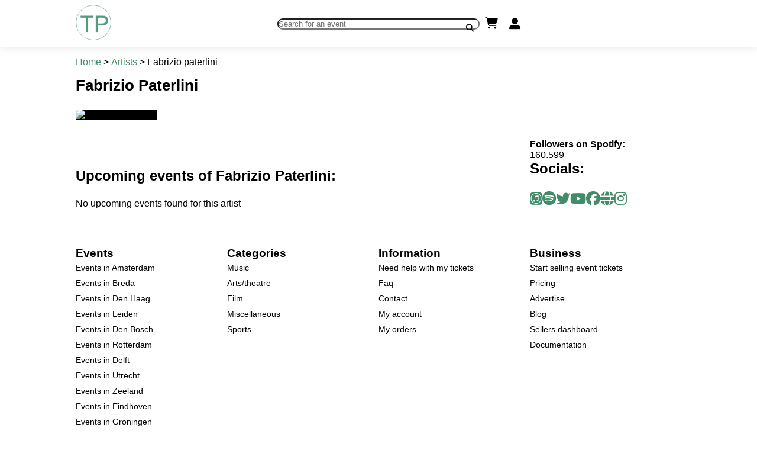

--- FILE ---
content_type: text/html; charset=UTF-8
request_url: https://ticket-pulse.com/artists/fabrizio-paterlini
body_size: 3666
content:
<!DOCTYPE html>
<html lang="en">
<head>
    <meta charset="UTF-8">
    <title>Don&#039;t miss it! Upcoming events of Fabrizio Paterlini - Ticket Pulse</title>
    <meta name="viewport" content="width=device-width, initial-scale=1">
    <meta name="apple-itunes-app" content="app-id=6447466253">
    <meta name="robots" content="index, follow">
            <link rel="canonical" href="https://ticket-pulse.com/artists/fabrizio-paterlini" />
                <meta name="description" content="Check out all the upcoming events and meet Fabrizio Paterlini in person! Get your tickets now via Ticket Pulse.">
                                    <link rel="alternate" hreflang="en" href="https://ticket-pulse.com/artists/fabrizio-paterlini" />
                    <link rel="alternate" hreflang="nl" href="https://ticket-pulse.com/nl/artiesten/fabrizio-paterlini" />
                        <link rel="alternate" href="https://ticket-pulse.com/artists/fabrizio-paterlini" hreflang="x-default" />
        <link rel="icon" type="image/png" href="/favicon.png"/>
                <link rel="stylesheet" href="/build/785.537ddc69.css"><link rel="stylesheet" href="/build/front.c8b17d96.css">
    
            <script>
            const translations = {
                'subscribed.to.our.newsletter': 'Subscribed to our newsletter',
                'already.subscribed': 'Already subscribed',
                'event.not.found': 'Event not found',
                'accept.our.terms.and.services.first': 'Accept our terms and services first'
            };

        </script>
        <script src="/build/runtime.d3e06535.js" defer></script><script src="/build/692.b351c162.js" defer></script><script src="/build/518.3337df1f.js" defer></script><script src="/build/997.f3f253cc.js" defer></script><script src="/build/243.f7e8fa19.js" defer></script><script src="/build/app.11e4a2e6.js" defer></script>
                <script src="https://web.cmp.usercentrics.eu/modules/autoblocker.js"></script>
        <script id="usercentrics-cmp" src="https://web.cmp.usercentrics.eu/ui/loader.js"
                data-settings-id="4CnSpYm28l5k_K" async></script>
                <!-- Google tag (gtag.js) -->
        <script async
                src="https://www.googletagmanager.com/gtag/js?id=G-BSCX4G57Y7"></script>
        <script>
            window.dataLayer = window.dataLayer || [];

            function gtag() {
                dataLayer.push(arguments);
            }

            gtag('js', new Date());

            gtag('config', 'G-BSCX4G57Y7');
        </script>
    
    
                <script>
            (function (h, o, t, j, a, r) {
                h.hj = h.hj || function () {
                    (h.hj.q = h.hj.q || []).push(arguments)
                };
                h._hjSettings = {hjid: 5296919, hjsv: 6};
                a = o.getElementsByTagName('head')[0];
                r = o.createElement('script');
                r.async = 1;
                r.src = t + h._hjSettings.hjid + j + h._hjSettings.hjsv;
                a.appendChild(r);
            })(window, document, 'https://static.hotjar.com/c/hotjar-', '.js?sv=');
        </script>
    </head>
<body style="position:relative;">
    <header>
    <div class="container">
        <div class="row justify-content-space-between align-items-center">
            <a class="logo-col" href="/"><img style="width: 60px;"
                                                                  src="/images/Logo-green-114x114-1.png"
                                                                  alt="Ticket Pulse Logo"/></a>
            <div class="row searchbar">
                <form name="search" method="post" action="/ajax/search">
  <input type="text" id="search_Search" name="search[Search]" required="required" placeholder="Search for an event" />
  <button type="submit" id="search_Submit" name="search[Submit]"><i style="padding: 0.75em;" class="fas fa-search"></i></button>
<input type="hidden" id="search__token" name="search[_token]" value="b754ec39.x-dmQgGkHv1ZLfH8LzOLPblPxzlVUevIXin5oweNt-Y.kZEUCnDqcpdqX4Kwd0TJSesIgGEaBtmZbUW801fcxKWTqj8pVO5qqDNGng" /></form>

            </div>
            <div class="row menu-actions align-items-center gap-1">
                <a style="padding: 0.5em;
font-size: 1.2em; color: black;" href="/cart"><i class="fas fa-cart-shopping"></i></a>
                <a class="color-black"
                   style="padding: 0.5em; font-size: 1.2em; display: flex; gap: 1em; align-items: center; text-decoration: none; color: black;"
                   href="/login">
                    <i class="fas fa-user-alt"></i></a>
                <button class="show-menu" style="padding: 0.5em;
  font-size: 1.2em;
  gap: 1em;
  align-items: center;
  text-decoration: none;
  background: none;
  border: none;
  color: black;
  cursor: pointer;"><i class="fas fa-bars"></i></button>
            </div>
        </div>
    </div>

</header>

    <div class="container">
        <ol style="list-style: none;" class="mt-1 mb-1" itemtype="https://schema.org/BreadcrumbList">
            <li style="display: inline-block;" itemprop="itemListElement" itemscope=""
                itemtype="https://schema.org/ListItem">
                <a href="/" itemprop="item">
                    <span itemprop="name">Home</span>
                </a>
                <meta itemprop="position" content="1">
            </li>
            >
            <li style="display: inline-block;" itemprop="itemListElement" itemscope=""
                itemtype="https://schema.org/ListItem">
                <a href="/artists/" itemprop="item">
                    <span itemprop="name">Artists</span>
                </a>
                <meta itemprop="position" content="2">
            </li>
            >
            <li style="display: inline-block;" itemprop="itemListElement" itemscope=""
                itemtype="https://schema.org/ListItem">
                <p itemprop="item">
                    <span itemprop="name">Fabrizio paterlini</span>
                </p>
                <meta itemprop="position" content="3">
            </li>
        </ol>
        <div>
            <h1 class="mb-1" style="text-align: left; font-size: 1.6em;">Fabrizio Paterlini</h1>
                    </div>
                            
                <div style="max-height: 300px; position: relative;">
            <img class="mb-1" style="width:100%; max-height: 300px; object-fit: scale-down; background-color: black;"
                 src="https://i.scdn.co/image/ab6761610000e5eb4075b9414626baf442e7df7c" alt="Fabrizio Paterlini"/>
        </div>
        <div class="row mt-1 mb-1 gap-2">
            <div class="col-9">
                <h2 class="mb-1 mt-2">Upcoming events of Fabrizio Paterlini:</h2>
                                    <p>No upcoming events found for this artist</p>
                
                <script async
                        src="https://pagead2.googlesyndication.com/pagead/js/adsbygoogle.js?client=ca-pub-4608026749696748"
                        crossorigin="anonymous"></script>
                <!-- Single artist -->
                <ins class="adsbygoogle"
                     style="display:block"
                     data-ad-client="ca-pub-4608026749696748"
                     data-ad-slot="9025483945"
                     data-ad-format="auto"
                     data-full-width-responsive="true"></ins>
                <script>
                    (adsbygoogle = window.adsbygoogle || []).push({});
                </script>

                            </div>
            <div class="col-3">
                                                    <b>Followers on Spotify:</b><br>
                    160.599<br>
                                                    <h2 class="mb-1">Socials:</h2>
                    <div style="display: flex; flex-wrap: wrap; gap: 1em;">
                        
                                                            <a style="display: inline-block;" target="_blank"
                                   href="https://music.apple.com/it/artist/fabrizio-paterlini/268667462">
                                    <i style="font-size: 1.5em;" class="fab fa-itunes"></i>
                                </a>
                                                    
                                                            <a style="display: inline-block;" target="_blank"
                                   href="https://open.spotify.com/artist/0jrFMgW018F1XVnLtCXOKi?si=QyfsWzaBSEOgCFJUdiLLKA&amp;nd=1">
                                    <i style="font-size: 1.5em;" class="fab fa-spotify"></i>
                                </a>
                                                    
                                                            <a target="_blank" href="https://twitter.com/f_paterlini">
                                    <i style="font-size: 1.5em;"
                                       class="fab fa-twitter"></i>
                                </a>
                                                    
                                                            <a target="_blank" href="https://www.youtube.com/user/fpaterlini">
                                    <i style="font-size: 1.5em;"
                                       class="fab fa-youtube"></i>
                                </a>
                                                    
                                                            <a target="_blank" href="https://www.facebook.com/fabriziopaterlini">
                                    <i style="font-size: 1.5em;"
                                       class="fab fa-facebook"></i>
                                </a>
                                                    
                                                            <a target="_blank" href="https://fabriziopaterlini.com/">
                                    <i style="font-size: 1.5em;"
                                       class="fas fa-globe"></i>
                                </a>
                                                    
                                                            <a target="_blank" href="https://www.instagram.com/fpaterlini/">
                                    <i style="font-size: 1.5em;"
                                       class="fab fa-instagram"></i>
                                </a>
                                                                        </div>
                            </div>
        </div>
            </div>

<footer role="contentinfo">
    <div class="container">
        <div class="row gap-2">
            <div class="col-3">
                <h3>Events</h3>
                <ul>
                    <li>
                        <a href="/events-in-amsterdam">Events in
                            Amsterdam</a></li>
                    <li>
                        <a href="/events-in-breda">Events in
                            Breda</a></li>
                    <li>
                        <a href="/events-in-den-haag">Events in
                            Den
                            Haag</a></li>
                    <li>
                        <a href="/events-in-leiden">Events in
                            Leiden</a></li>
                    <li>
                        <a href="/events-in-den-bosch">Events in
                            Den Bosch</a></li>
                    <li>
                        <a href="/events-in-rotterdam">Events in
                            Rotterdam</a></li>
                    <li>
                        <a href="/events-in-delft">Events in
                            Delft</a></li>
                    <li>
                        <a href="/events-in-utrecht">Events in
                            Utrecht</a></li>
                    <li>
                        <a href="/events-in-zeeland">Events in
                            Zeeland</a></li>
                    <li>
                        <a href="/events-in-eindhoven">Events in
                            Eindhoven</a></li>
                    <li>
                        <a href="/events-in-groningen">Events in
                            Groningen</a></li>
                    <li>
                        <a href="/events-in-maastricht">Events in
                            Maastricht</a></li>
                </ul>


            </div>
            <div class="col-3">
                <h3>Categories</h3>
                <nav aria-label="Categorieën">
                    <ul>
                            <li>
        <a href="/category/music">Music</a>
    </li>
    <li>
        <a href="/category/arts-theatre">Arts/theatre</a>
    </li>
    <li>
        <a href="/category/film">Film</a>
    </li>
    <li>
        <a href="/category/miscellaneous">Miscellaneous</a>
    </li>
    <li>
        <a href="/category/sports">Sports</a>
    </li>

                    </ul>
                </nav>

            </div>
            <div class="col-3">
                <h3>Information</h3>
                <ul>
                    <li>
                        <a href="/support/tickets">Need help with my tickets</a>
                    </li>
                    <li><a href="/support/faq">Faq</a></li>
                    <li><a href="/contact">Contact</a></li>
                    <li>
                        <a href="/login">My account</a>
                    </li>
                    <li><a href="/account/my-orders/">My orders</a></li>
                </ul>
            </div>
            <div class="col-3">
                <h3>Business</h3>
                <ul>
                    <li>
                        <a href="/business/start-selling-event-tickets">Start selling event tickets</a>
                    </li>
                    <li><a href="/business/pricing">Pricing</a></li>
                    <li><a href="/business/advertise">Advertise</a></li>
                    <li><a href="/business/blog">Blog</a></li>
                    <li><a href="/dashboard/">Sellers dashboard</a></li>
                    <li><a href="/documentation/">Documentation</a></li>
                </ul>
            </div>
        </div>

    </div>
    <div style="border-top: 1px solid white;" class="mt-3">
        <div class="container">
            <div class="row justify-content-space-between align-items-center pt-2 pb-1">
                <small>&copy; 2026 Ticket Pulse
                    | All rights reserved</small>
                <div class="row align-items-center gap-1 no-media">
                    <div style="width: 100%;">
                        <label for="currency_switcher" style="color: white; font-size: .8em;">Valuta:</label>
                        <select id="currency_switcher" name="currency_switcher">
                            <option
                                data-link="/artists/fabrizio-paterlini"
                                value="nl" >&euro; EUR
                            </option>
                            <option value="nl" selected="selected">$ USD</option>
                        </select>
                    </div>
                    <div style="width: 100%;">
                        <label for="language_switcher" style="color: white; font-size: .8em;">Taal:</label>
                        <select id="language_switcher" name="language_switcher">
                            <option
                                value="nl" >Dutch</option>
                            <option
                                value="en" selected="selected">English</option>
                        </select>
                    </div>
                </div>
                <div style="color: white;">
                    <a style="display: inline-block;"
                       href="/terms-of-services">Terms and conditions</a> |
                    <a style="display: inline-block;"
                       href="/privacy-statement">Privacy statement</a> |
                    <a style="display: inline-block;" href="/sitemap.xml">Sitemap</a>
                </div>
            </div>
        </div>
    </div>
</footer>

<script defer src="https://static.cloudflareinsights.com/beacon.min.js/vcd15cbe7772f49c399c6a5babf22c1241717689176015" integrity="sha512-ZpsOmlRQV6y907TI0dKBHq9Md29nnaEIPlkf84rnaERnq6zvWvPUqr2ft8M1aS28oN72PdrCzSjY4U6VaAw1EQ==" data-cf-beacon='{"version":"2024.11.0","token":"021ea00cf59346e6a64f5a4086a04c64","r":1,"server_timing":{"name":{"cfCacheStatus":true,"cfEdge":true,"cfExtPri":true,"cfL4":true,"cfOrigin":true,"cfSpeedBrain":true},"location_startswith":null}}' crossorigin="anonymous"></script>
</body>
</html>


--- FILE ---
content_type: text/css
request_url: https://ticket-pulse.com/build/front.c8b17d96.css
body_size: 2250
content:
header{background:#fff;box-shadow:0 0 15px rgba(0,0,0,.1);color:#000;padding:.5em 0;position:sticky;top:0;z-index:999}header .searchbar{position:relative;width:33.333333%}header .logo-col{width:33.333333%}header .menu-actions{justify-content:end;width:33.333333%}header .row{flex-direction:row!important}header .container{position:relative}header .show-menu{display:none}@media screen and (max-width:768px){header .under-header{background:#438c69;bottom:0;display:none;padding:1em;position:fixed;right:0;top:0}.header-menu{flex-direction:column;margin:5em 0}header .searchbar{bottom:0;display:none;margin-bottom:-2.5em;position:absolute;width:100%}header span{display:none}header .show-menu{display:flex}}header .top-nav{background:#fff;margin-bottom:1em;padding:.5em 0}.loginform form :not(.btn-row):not(.no-media){display:block}.card{padding:1em}.card,.event-card{background:#fff;border-radius:5px;box-shadow:0 0 15px rgba(0,0,0,.1);color:#000;margin:0 0 1em}.event-card{transition:all .15s ease-in-out}.event-card:hover{scale:1.01}.event-card a{text-decoration:none}.event-card a:hover{text-decoration:underline}.event-card img{height:12.5em!important}.card img,.event-card img{object-fit:cover;width:100%}.card img{height:15em!important}.event-card .row{flex-direction:row!important}.grid{display:grid;gap:1em;grid-template-columns:1fr 1fr 1fr}@media screen and (max-width:768px){.grid{grid-template-columns:1fr}}.grid-5{display:grid;gap:1em;grid-template-columns:1fr 1fr 1fr 1fr 1fr}@media screen and (max-width:768px){.grid-5{grid-template-columns:1fr}}.grid-4{display:grid;gap:1em;grid-template-columns:1fr 1fr 1fr 1fr}@media screen and (max-width:768px){.grid-4{grid-template-columns:1fr}}table{background-color:#fff;border-collapse:collapse;width:100%}table thead{border-bottom:1px solid #000}table tfoot{border-top:1px solid #000}table tr{text-align:left}table tbody tr:not(:first-child){border-top:1px solid #d3d3d3}table tr td,table tr th{padding:.25em}table.nice-table td{padding:.75em 0}.btn{border:2px solid transparent;border-radius:5px;color:#fff;cursor:pointer;display:inline-block;font-size:1em;padding:.25em .5em;text-decoration:none;transition:all .3s ease-in-out}.btn.btn-full-width{padding:.5em;width:100%}.btn-rounded{border:2px solid transparent;border-radius:25px;cursor:pointer;display:inline-block;height:fit-content;outline:none;padding:.75em 1em;text-decoration:none;transition:all .3s ease-in-out}.btn-primary{background-color:#438c69!important;color:#fff!important}.btn-secondary{background-color:#777;color:#fff}.btn-warning{background-color:orange;color:#fff}.btn-error{background-color:red;color:#fff}.btn-white-line{border:2px solid #fff;color:#fff}.btn-white-line:hover{background:#fff;color:#438c69}.btn-white-line-transparent{background:transparent;border:2px solid #fff;color:#fff}.btn-white-line-transparent:hover{background:#fff;border:2px solid #fff;color:#000}.btn-white-line:hover{background:#438c69;color:#fff}.icon-btn{align-items:center;aspect-ratio:1/1;border:none;border-radius:3px;cursor:pointer;display:inline-flex;justify-content:center;text-decoration:none;width:30px}.icon-btn-rounded{transition:all .15s ease-in-out}.icon-btn-rounded,.page-selector{aspect-ratio:1/1;border:none;border-radius:50%;cursor:pointer;padding:1em;text-decoration:none}.page-selector{align-items:center;display:flex;height:1.5em;justify-content:center;width:1.5em}form{display:flex;flex-direction:column;width:100%}label{display:block;width:100%}input[type=radio]{margin-top:0!important;padding:0;width:30px!important}input:not(input[type=checkbox]),select,textarea{background:#fff;border:1px solid #d3d3d3;border-radius:3px;font-family:Arial,Helvetica,sans-serif;font-size:.9em;margin-top:.3em;padding:.5em;transition:all .15s ease-in-out;width:100%}input:focus-visible,select:focus-visible,textarea:focus-visible{box-shadow:0 0 10px rgba(67,140,105,.3);outline:none}.help-text{margin:.25em 0}.label-date-wrapper>div>div{display:flex;gap:.5em}.label-date-wrapper>div>div>div{align-items:center;display:flex;gap:.5em}a{color:#438c69}.row{display:flex}.gap-1{gap:1em}.gap-2{gap:2em}.p-2{padding:2em}.pb-3{padding-bottom:3em}.pt-3{padding-top:3em}@media screen and (max-width:768px){.row{flex-direction:column}.row .col-3,.row .col-4,.row .col-6,.row .col-8,.row .col-9{width:100%}.container{width:95%!important}}.align-items-center{align-items:center}.justify-content-space-between{justify-content:space-between}.justify-content-center{justify-content:center}.mb-1{margin-bottom:1em}.mb-2{margin-bottom:2em}.mb-3{margin-bottom:3em}.mt-1{margin-top:1em}.mt-2{margin-top:2em}.mt-3{margin-top:3em}.mr-1{margin-right:1em}.ml-1{margin-left:1em}.pr-1{padding-right:1em}.pl-1{padding-left:1em}.pt-1{padding-top:1em}.pt-2{padding-top:2em}.pb-1{padding-bottom:1em}.text-center{text-align:center}.col-6{width:50%}.col-8{width:66.66666%}.col-4{width:33.33333%}.col-9{width:75%}.col-3{width:25%}.color-white{color:#fff}.flex-direction-column{flex-direction:column}hr{color:#d3d3d3;margin:1em 0}.row.no-media{flex-direction:row!important}.center-row{align-items:center;display:flex;flex-direction:column;justify-content:center;margin-top:10em}h1,h2,h3,h4,h5,h6,label{color:#000}.slider{display:flex;gap:2em;overflow-x:scroll;padding:0 0 2em;position:relative;width:100%}.slider .single-item{transition:all .15s ease-in-out;width:15em}.slider .single-item:hover{scale:1.01}.slider a{text-decoration:none}.slider .single-item.rounded img{border-radius:50%}.slider .single-item.rounded p{font-size:1.2em;font-weight:700;margin-top:.5em;text-align:center}.slider .single-item img{height:15em;object-fit:cover;width:15em}.slider h3{color:#000;margin-top:1em;text-align:center}.accordion{background:#fff;border-radius:25px;box-shadow:0 0 15px rgba(0,0,0,.1);margin-bottom:3em}.accordion .single_accordion:not(:first-child){border-top:1px solid #d3d3d3}.accordion .single_accordion .accordion_header{align-items:center;cursor:pointer;display:flex;justify-content:space-between;padding:1em;transition:all .15s ease-in-out}.accordion .single_accordion:first-child .accordion_header{border-radius:25px 25px 0 0}.accordion .single_accordion:last-child .accordion_header{border-radius:0 0 25px 25px}.accordion .single_accordion .accordion_body{border-top:1px solid #d3d3d3;padding:1em}.single_accordion .accordion_header:hover{background:#d3d3d3}.alert{background:#fff;box-shadow:0 0 15px rgba(0,0,0,.1);margin-bottom:1em;padding:2em 1em}.alert-success{background:green;color:#90ee90}.alert-warning{background:orange;color:#fff}.alert-error{background:red;color:#fff}.ticketpulse-alert{align-items:center;background-color:red;border-radius:5px;bottom:0;box-shadow:0 0 15px rgba(0,0,0,.2);color:#fff;display:flex;gap:1em;margin:1em;min-width:15em;padding:1em;position:fixed;right:0;z-index:99999}.ticketpulse-alert i{font-size:2em}*,.ticketpulse-alert p{margin:0}*{box-sizing:border-box;font-family:Arial,Helvetica,sans-serif;padding:0}.container{margin:0 auto;width:80%}.single-event img{border:1px solid #d3d3d3;height:20em;object-fit:cover;object-position:center;width:100%}.p-1{padding:1em}td[data-field=quantity] .count{text-align:center;width:1.4em}.header-menu{display:flex;gap:1.2em;justify-content:space-between}.header-menu li{display:inline-block}.header-menu li a{color:#fff;font-weight:700;text-decoration:none}@media screen and (max-width:768px){.hero{flex-direction:column-reverse}}#checkout_paymentMethod input{display:inline-block;width:50px}#checkout_paymentMethod label{display:inline-block;width:fit-content}footer{padding:3em 0 1em}footer ul{list-style-type:none}footer a,footer h3{color:#000;display:block}footer .col-3 a{display:block;font-size:.9em;padding:.35em 0;text-decoration:none;transition:all .15s ease-in-out}footer .col-3 a:not(:last-child){border-bottom:1px solid #d3d3d3}footer .col-3 a:hover{text-decoration:underline}#search_Search{border-radius:15px;margin-top:0}#search_Submit{aspect-ratio:1/1;background:none;border:none;border-radius:25px;bottom:0;cursor:pointer;display:block;position:absolute;right:0;top:0}.single-event-row img{width:8em}.single-event-row-date{background:#fff;border-radius:5px;display:flex;flex-direction:column;margin:.2em;padding:.2em;position:absolute;right:0;top:0}.single-event-row{border-bottom:1px solid #d3d3d3;margin:.3em 0}.event-filter a{display:block;text-decoration:none}.row.breadcrumbs{flex-direction:row;flex-wrap:wrap}@media screen and (max-width:768px){.event-results{display:grid;grid-template-columns:1fr 1fr;grid-gap:1em}.event-results .single-event-row{border-bottom:none}.event-results .single-event-row img{width:100%}.event-results .single-event-row .event-row-content{margin:.5em 0;padding:0}.event-results .single-event-row>.row{align-items:start}.event-filter{display:none}#toggle-event-filter{display:flex!important}.event-filter{border:1px solid #d3d3d3;border-top:none;padding:.5em}.event-filter a{border-bottom:1px solid #d3d3d3;display:block;padding:.5em 0}}#toggle-event-filter{background:none;border:1px solid #d3d3d3;border-left:none;border-right:none;cursor:pointer;display:none;justify-content:space-between;padding:.5em;width:100%}#toggle-event-filter i{transition:all .15s ease-in-out}.pricing-row{gap:2em;justify-content:center;margin-top:2em}.pricing-row .card{width:35%}.pricing-row ul{margin:1em 0 0 1em}@media screen and (max-width:768px){.pricing-row .card{width:100%}}.btn-row{display:flex;margin-bottom:1em}.btn-row a{font-size:.9em;text-align:center}.btn-row a:first-child{border-radius:5px 0 0 5px}.btn-row a:last-child{border-radius:0 5px 5px 0}.win-tickets-div{border:1px solid #d3d3d3;border-radius:10px;padding:.5em}.page-title h1{color:#fff}

--- FILE ---
content_type: text/javascript
request_url: https://ticket-pulse.com/build/243.f7e8fa19.js
body_size: 89620
content:
/*! For license information please see 243.f7e8fa19.js.LICENSE.txt */
"use strict";(self.webpackChunk=self.webpackChunk||[]).push([[243],{2891:(t,e,i)=>{i.d(e,{lg:()=>Q,xI:()=>ht});class s{constructor(t,e,i){this.eventTarget=t,this.eventName=e,this.eventOptions=i,this.unorderedBindings=new Set}connect(){this.eventTarget.addEventListener(this.eventName,this,this.eventOptions)}disconnect(){this.eventTarget.removeEventListener(this.eventName,this,this.eventOptions)}bindingConnected(t){this.unorderedBindings.add(t)}bindingDisconnected(t){this.unorderedBindings.delete(t)}handleEvent(t){const e=function(t){if("immediatePropagationStopped"in t)return t;{const{stopImmediatePropagation:e}=t;return Object.assign(t,{immediatePropagationStopped:!1,stopImmediatePropagation(){this.immediatePropagationStopped=!0,e.call(this)}})}}(t);for(const t of this.bindings){if(e.immediatePropagationStopped)break;t.handleEvent(e)}}hasBindings(){return this.unorderedBindings.size>0}get bindings(){return Array.from(this.unorderedBindings).sort(((t,e)=>{const i=t.index,s=e.index;return i<s?-1:i>s?1:0}))}}class n{constructor(t){this.application=t,this.eventListenerMaps=new Map,this.started=!1}start(){this.started||(this.started=!0,this.eventListeners.forEach((t=>t.connect())))}stop(){this.started&&(this.started=!1,this.eventListeners.forEach((t=>t.disconnect())))}get eventListeners(){return Array.from(this.eventListenerMaps.values()).reduce(((t,e)=>t.concat(Array.from(e.values()))),[])}bindingConnected(t){this.fetchEventListenerForBinding(t).bindingConnected(t)}bindingDisconnected(t,e=!1){this.fetchEventListenerForBinding(t).bindingDisconnected(t),e&&this.clearEventListenersForBinding(t)}handleError(t,e,i={}){this.application.handleError(t,`Error ${e}`,i)}clearEventListenersForBinding(t){const e=this.fetchEventListenerForBinding(t);e.hasBindings()||(e.disconnect(),this.removeMappedEventListenerFor(t))}removeMappedEventListenerFor(t){const{eventTarget:e,eventName:i,eventOptions:s}=t,n=this.fetchEventListenerMapForEventTarget(e),r=this.cacheKey(i,s);n.delete(r),0==n.size&&this.eventListenerMaps.delete(e)}fetchEventListenerForBinding(t){const{eventTarget:e,eventName:i,eventOptions:s}=t;return this.fetchEventListener(e,i,s)}fetchEventListener(t,e,i){const s=this.fetchEventListenerMapForEventTarget(t),n=this.cacheKey(e,i);let r=s.get(n);return r||(r=this.createEventListener(t,e,i),s.set(n,r)),r}createEventListener(t,e,i){const n=new s(t,e,i);return this.started&&n.connect(),n}fetchEventListenerMapForEventTarget(t){let e=this.eventListenerMaps.get(t);return e||(e=new Map,this.eventListenerMaps.set(t,e)),e}cacheKey(t,e){const i=[t];return Object.keys(e).sort().forEach((t=>{i.push(`${e[t]?"":"!"}${t}`)})),i.join(":")}}const r={stop:({event:t,value:e})=>(e&&t.stopPropagation(),!0),prevent:({event:t,value:e})=>(e&&t.preventDefault(),!0),self:({event:t,value:e,element:i})=>!e||i===t.target},o=/^(?:(?:([^.]+?)\+)?(.+?)(?:\.(.+?))?(?:@(window|document))?->)?(.+?)(?:#([^:]+?))(?::(.+))?$/;function a(t){return"window"==t?window:"document"==t?document:void 0}function l(t){return t.replace(/(?:[_-])([a-z0-9])/g,((t,e)=>e.toUpperCase()))}function h(t){return l(t.replace(/--/g,"-").replace(/__/g,"_"))}function c(t){return t.charAt(0).toUpperCase()+t.slice(1)}function u(t){return t.replace(/([A-Z])/g,((t,e)=>`-${e.toLowerCase()}`))}function d(t){return null!=t}function f(t,e){return Object.prototype.hasOwnProperty.call(t,e)}const g=["meta","ctrl","alt","shift"];class p{constructor(t,e,i,s){this.element=t,this.index=e,this.eventTarget=i.eventTarget||t,this.eventName=i.eventName||function(t){const e=t.tagName.toLowerCase();if(e in m)return m[e](t)}(t)||b("missing event name"),this.eventOptions=i.eventOptions||{},this.identifier=i.identifier||b("missing identifier"),this.methodName=i.methodName||b("missing method name"),this.keyFilter=i.keyFilter||"",this.schema=s}static forToken(t,e){return new this(t.element,t.index,function(t){const e=t.trim().match(o)||[];let i=e[2],s=e[3];return s&&!["keydown","keyup","keypress"].includes(i)&&(i+=`.${s}`,s=""),{eventTarget:a(e[4]),eventName:i,eventOptions:e[7]?(n=e[7],n.split(":").reduce(((t,e)=>Object.assign(t,{[e.replace(/^!/,"")]:!/^!/.test(e)})),{})):{},identifier:e[5],methodName:e[6],keyFilter:e[1]||s};var n}(t.content),e)}toString(){const t=this.keyFilter?`.${this.keyFilter}`:"",e=this.eventTargetName?`@${this.eventTargetName}`:"";return`${this.eventName}${t}${e}->${this.identifier}#${this.methodName}`}shouldIgnoreKeyboardEvent(t){if(!this.keyFilter)return!1;const e=this.keyFilter.split("+");if(this.keyFilterDissatisfied(t,e))return!0;const i=e.filter((t=>!g.includes(t)))[0];return!!i&&(f(this.keyMappings,i)||b(`contains unknown key filter: ${this.keyFilter}`),this.keyMappings[i].toLowerCase()!==t.key.toLowerCase())}shouldIgnoreMouseEvent(t){if(!this.keyFilter)return!1;const e=[this.keyFilter];return!!this.keyFilterDissatisfied(t,e)}get params(){const t={},e=new RegExp(`^data-${this.identifier}-(.+)-param$`,"i");for(const{name:i,value:s}of Array.from(this.element.attributes)){const n=i.match(e),r=n&&n[1];r&&(t[l(r)]=x(s))}return t}get eventTargetName(){return(t=this.eventTarget)==window?"window":t==document?"document":void 0;var t}get keyMappings(){return this.schema.keyMappings}keyFilterDissatisfied(t,e){const[i,s,n,r]=g.map((t=>e.includes(t)));return t.metaKey!==i||t.ctrlKey!==s||t.altKey!==n||t.shiftKey!==r}}const m={a:()=>"click",button:()=>"click",form:()=>"submit",details:()=>"toggle",input:t=>"submit"==t.getAttribute("type")?"click":"input",select:()=>"change",textarea:()=>"input"};function b(t){throw new Error(t)}function x(t){try{return JSON.parse(t)}catch(e){return t}}class y{constructor(t,e){this.context=t,this.action=e}get index(){return this.action.index}get eventTarget(){return this.action.eventTarget}get eventOptions(){return this.action.eventOptions}get identifier(){return this.context.identifier}handleEvent(t){const e=this.prepareActionEvent(t);this.willBeInvokedByEvent(t)&&this.applyEventModifiers(e)&&this.invokeWithEvent(e)}get eventName(){return this.action.eventName}get method(){const t=this.controller[this.methodName];if("function"==typeof t)return t;throw new Error(`Action "${this.action}" references undefined method "${this.methodName}"`)}applyEventModifiers(t){const{element:e}=this.action,{actionDescriptorFilters:i}=this.context.application,{controller:s}=this.context;let n=!0;for(const[r,o]of Object.entries(this.eventOptions))if(r in i){const a=i[r];n=n&&a({name:r,value:o,event:t,element:e,controller:s})}return n}prepareActionEvent(t){return Object.assign(t,{params:this.action.params})}invokeWithEvent(t){const{target:e,currentTarget:i}=t;try{this.method.call(this.controller,t),this.context.logDebugActivity(this.methodName,{event:t,target:e,currentTarget:i,action:this.methodName})}catch(e){const{identifier:i,controller:s,element:n,index:r}=this,o={identifier:i,controller:s,element:n,index:r,event:t};this.context.handleError(e,`invoking action "${this.action}"`,o)}}willBeInvokedByEvent(t){const e=t.target;return!(t instanceof KeyboardEvent&&this.action.shouldIgnoreKeyboardEvent(t))&&(!(t instanceof MouseEvent&&this.action.shouldIgnoreMouseEvent(t))&&(this.element===e||(e instanceof Element&&this.element.contains(e)?this.scope.containsElement(e):this.scope.containsElement(this.action.element))))}get controller(){return this.context.controller}get methodName(){return this.action.methodName}get element(){return this.scope.element}get scope(){return this.context.scope}}class v{constructor(t,e){this.mutationObserverInit={attributes:!0,childList:!0,subtree:!0},this.element=t,this.started=!1,this.delegate=e,this.elements=new Set,this.mutationObserver=new MutationObserver((t=>this.processMutations(t)))}start(){this.started||(this.started=!0,this.mutationObserver.observe(this.element,this.mutationObserverInit),this.refresh())}pause(t){this.started&&(this.mutationObserver.disconnect(),this.started=!1),t(),this.started||(this.mutationObserver.observe(this.element,this.mutationObserverInit),this.started=!0)}stop(){this.started&&(this.mutationObserver.takeRecords(),this.mutationObserver.disconnect(),this.started=!1)}refresh(){if(this.started){const t=new Set(this.matchElementsInTree());for(const e of Array.from(this.elements))t.has(e)||this.removeElement(e);for(const e of Array.from(t))this.addElement(e)}}processMutations(t){if(this.started)for(const e of t)this.processMutation(e)}processMutation(t){"attributes"==t.type?this.processAttributeChange(t.target,t.attributeName):"childList"==t.type&&(this.processRemovedNodes(t.removedNodes),this.processAddedNodes(t.addedNodes))}processAttributeChange(t,e){this.elements.has(t)?this.delegate.elementAttributeChanged&&this.matchElement(t)?this.delegate.elementAttributeChanged(t,e):this.removeElement(t):this.matchElement(t)&&this.addElement(t)}processRemovedNodes(t){for(const e of Array.from(t)){const t=this.elementFromNode(e);t&&this.processTree(t,this.removeElement)}}processAddedNodes(t){for(const e of Array.from(t)){const t=this.elementFromNode(e);t&&this.elementIsActive(t)&&this.processTree(t,this.addElement)}}matchElement(t){return this.delegate.matchElement(t)}matchElementsInTree(t=this.element){return this.delegate.matchElementsInTree(t)}processTree(t,e){for(const i of this.matchElementsInTree(t))e.call(this,i)}elementFromNode(t){if(t.nodeType==Node.ELEMENT_NODE)return t}elementIsActive(t){return t.isConnected==this.element.isConnected&&this.element.contains(t)}addElement(t){this.elements.has(t)||this.elementIsActive(t)&&(this.elements.add(t),this.delegate.elementMatched&&this.delegate.elementMatched(t))}removeElement(t){this.elements.has(t)&&(this.elements.delete(t),this.delegate.elementUnmatched&&this.delegate.elementUnmatched(t))}}class _{constructor(t,e,i){this.attributeName=e,this.delegate=i,this.elementObserver=new v(t,this)}get element(){return this.elementObserver.element}get selector(){return`[${this.attributeName}]`}start(){this.elementObserver.start()}pause(t){this.elementObserver.pause(t)}stop(){this.elementObserver.stop()}refresh(){this.elementObserver.refresh()}get started(){return this.elementObserver.started}matchElement(t){return t.hasAttribute(this.attributeName)}matchElementsInTree(t){const e=this.matchElement(t)?[t]:[],i=Array.from(t.querySelectorAll(this.selector));return e.concat(i)}elementMatched(t){this.delegate.elementMatchedAttribute&&this.delegate.elementMatchedAttribute(t,this.attributeName)}elementUnmatched(t){this.delegate.elementUnmatchedAttribute&&this.delegate.elementUnmatchedAttribute(t,this.attributeName)}elementAttributeChanged(t,e){this.delegate.elementAttributeValueChanged&&this.attributeName==e&&this.delegate.elementAttributeValueChanged(t,e)}}function w(t,e,i){k(t,e).add(i)}function M(t,e,i){k(t,e).delete(i),function(t,e){const i=t.get(e);null!=i&&0==i.size&&t.delete(e)}(t,e)}function k(t,e){let i=t.get(e);return i||(i=new Set,t.set(e,i)),i}class O{constructor(){this.valuesByKey=new Map}get keys(){return Array.from(this.valuesByKey.keys())}get values(){return Array.from(this.valuesByKey.values()).reduce(((t,e)=>t.concat(Array.from(e))),[])}get size(){return Array.from(this.valuesByKey.values()).reduce(((t,e)=>t+e.size),0)}add(t,e){w(this.valuesByKey,t,e)}delete(t,e){M(this.valuesByKey,t,e)}has(t,e){const i=this.valuesByKey.get(t);return null!=i&&i.has(e)}hasKey(t){return this.valuesByKey.has(t)}hasValue(t){return Array.from(this.valuesByKey.values()).some((e=>e.has(t)))}getValuesForKey(t){const e=this.valuesByKey.get(t);return e?Array.from(e):[]}getKeysForValue(t){return Array.from(this.valuesByKey).filter((([e,i])=>i.has(t))).map((([t,e])=>t))}}class S{constructor(t,e,i,s){this._selector=e,this.details=s,this.elementObserver=new v(t,this),this.delegate=i,this.matchesByElement=new O}get started(){return this.elementObserver.started}get selector(){return this._selector}set selector(t){this._selector=t,this.refresh()}start(){this.elementObserver.start()}pause(t){this.elementObserver.pause(t)}stop(){this.elementObserver.stop()}refresh(){this.elementObserver.refresh()}get element(){return this.elementObserver.element}matchElement(t){const{selector:e}=this;if(e){const i=t.matches(e);return this.delegate.selectorMatchElement?i&&this.delegate.selectorMatchElement(t,this.details):i}return!1}matchElementsInTree(t){const{selector:e}=this;if(e){const i=this.matchElement(t)?[t]:[],s=Array.from(t.querySelectorAll(e)).filter((t=>this.matchElement(t)));return i.concat(s)}return[]}elementMatched(t){const{selector:e}=this;e&&this.selectorMatched(t,e)}elementUnmatched(t){const e=this.matchesByElement.getKeysForValue(t);for(const i of e)this.selectorUnmatched(t,i)}elementAttributeChanged(t,e){const{selector:i}=this;if(i){const e=this.matchElement(t),s=this.matchesByElement.has(i,t);e&&!s?this.selectorMatched(t,i):!e&&s&&this.selectorUnmatched(t,i)}}selectorMatched(t,e){this.delegate.selectorMatched(t,e,this.details),this.matchesByElement.add(e,t)}selectorUnmatched(t,e){this.delegate.selectorUnmatched(t,e,this.details),this.matchesByElement.delete(e,t)}}class A{constructor(t,e){this.element=t,this.delegate=e,this.started=!1,this.stringMap=new Map,this.mutationObserver=new MutationObserver((t=>this.processMutations(t)))}start(){this.started||(this.started=!0,this.mutationObserver.observe(this.element,{attributes:!0,attributeOldValue:!0}),this.refresh())}stop(){this.started&&(this.mutationObserver.takeRecords(),this.mutationObserver.disconnect(),this.started=!1)}refresh(){if(this.started)for(const t of this.knownAttributeNames)this.refreshAttribute(t,null)}processMutations(t){if(this.started)for(const e of t)this.processMutation(e)}processMutation(t){const e=t.attributeName;e&&this.refreshAttribute(e,t.oldValue)}refreshAttribute(t,e){const i=this.delegate.getStringMapKeyForAttribute(t);if(null!=i){this.stringMap.has(t)||this.stringMapKeyAdded(i,t);const s=this.element.getAttribute(t);if(this.stringMap.get(t)!=s&&this.stringMapValueChanged(s,i,e),null==s){const e=this.stringMap.get(t);this.stringMap.delete(t),e&&this.stringMapKeyRemoved(i,t,e)}else this.stringMap.set(t,s)}}stringMapKeyAdded(t,e){this.delegate.stringMapKeyAdded&&this.delegate.stringMapKeyAdded(t,e)}stringMapValueChanged(t,e,i){this.delegate.stringMapValueChanged&&this.delegate.stringMapValueChanged(t,e,i)}stringMapKeyRemoved(t,e,i){this.delegate.stringMapKeyRemoved&&this.delegate.stringMapKeyRemoved(t,e,i)}get knownAttributeNames(){return Array.from(new Set(this.currentAttributeNames.concat(this.recordedAttributeNames)))}get currentAttributeNames(){return Array.from(this.element.attributes).map((t=>t.name))}get recordedAttributeNames(){return Array.from(this.stringMap.keys())}}class E{constructor(t,e,i){this.attributeObserver=new _(t,e,this),this.delegate=i,this.tokensByElement=new O}get started(){return this.attributeObserver.started}start(){this.attributeObserver.start()}pause(t){this.attributeObserver.pause(t)}stop(){this.attributeObserver.stop()}refresh(){this.attributeObserver.refresh()}get element(){return this.attributeObserver.element}get attributeName(){return this.attributeObserver.attributeName}elementMatchedAttribute(t){this.tokensMatched(this.readTokensForElement(t))}elementAttributeValueChanged(t){const[e,i]=this.refreshTokensForElement(t);this.tokensUnmatched(e),this.tokensMatched(i)}elementUnmatchedAttribute(t){this.tokensUnmatched(this.tokensByElement.getValuesForKey(t))}tokensMatched(t){t.forEach((t=>this.tokenMatched(t)))}tokensUnmatched(t){t.forEach((t=>this.tokenUnmatched(t)))}tokenMatched(t){this.delegate.tokenMatched(t),this.tokensByElement.add(t.element,t)}tokenUnmatched(t){this.delegate.tokenUnmatched(t),this.tokensByElement.delete(t.element,t)}refreshTokensForElement(t){const e=this.tokensByElement.getValuesForKey(t),i=this.readTokensForElement(t),s=function(t,e){const i=Math.max(t.length,e.length);return Array.from({length:i},((i,s)=>[t[s],e[s]]))}(e,i).findIndex((([t,e])=>{return s=e,!((i=t)&&s&&i.index==s.index&&i.content==s.content);var i,s}));return-1==s?[[],[]]:[e.slice(s),i.slice(s)]}readTokensForElement(t){const e=this.attributeName;return function(t,e,i){return t.trim().split(/\s+/).filter((t=>t.length)).map(((t,s)=>({element:e,attributeName:i,content:t,index:s})))}(t.getAttribute(e)||"",t,e)}}class D{constructor(t,e,i){this.tokenListObserver=new E(t,e,this),this.delegate=i,this.parseResultsByToken=new WeakMap,this.valuesByTokenByElement=new WeakMap}get started(){return this.tokenListObserver.started}start(){this.tokenListObserver.start()}stop(){this.tokenListObserver.stop()}refresh(){this.tokenListObserver.refresh()}get element(){return this.tokenListObserver.element}get attributeName(){return this.tokenListObserver.attributeName}tokenMatched(t){const{element:e}=t,{value:i}=this.fetchParseResultForToken(t);i&&(this.fetchValuesByTokenForElement(e).set(t,i),this.delegate.elementMatchedValue(e,i))}tokenUnmatched(t){const{element:e}=t,{value:i}=this.fetchParseResultForToken(t);i&&(this.fetchValuesByTokenForElement(e).delete(t),this.delegate.elementUnmatchedValue(e,i))}fetchParseResultForToken(t){let e=this.parseResultsByToken.get(t);return e||(e=this.parseToken(t),this.parseResultsByToken.set(t,e)),e}fetchValuesByTokenForElement(t){let e=this.valuesByTokenByElement.get(t);return e||(e=new Map,this.valuesByTokenByElement.set(t,e)),e}parseToken(t){try{return{value:this.delegate.parseValueForToken(t)}}catch(t){return{error:t}}}}class C{constructor(t,e){this.context=t,this.delegate=e,this.bindingsByAction=new Map}start(){this.valueListObserver||(this.valueListObserver=new D(this.element,this.actionAttribute,this),this.valueListObserver.start())}stop(){this.valueListObserver&&(this.valueListObserver.stop(),delete this.valueListObserver,this.disconnectAllActions())}get element(){return this.context.element}get identifier(){return this.context.identifier}get actionAttribute(){return this.schema.actionAttribute}get schema(){return this.context.schema}get bindings(){return Array.from(this.bindingsByAction.values())}connectAction(t){const e=new y(this.context,t);this.bindingsByAction.set(t,e),this.delegate.bindingConnected(e)}disconnectAction(t){const e=this.bindingsByAction.get(t);e&&(this.bindingsByAction.delete(t),this.delegate.bindingDisconnected(e))}disconnectAllActions(){this.bindings.forEach((t=>this.delegate.bindingDisconnected(t,!0))),this.bindingsByAction.clear()}parseValueForToken(t){const e=p.forToken(t,this.schema);if(e.identifier==this.identifier)return e}elementMatchedValue(t,e){this.connectAction(e)}elementUnmatchedValue(t,e){this.disconnectAction(e)}}class P{constructor(t,e){this.context=t,this.receiver=e,this.stringMapObserver=new A(this.element,this),this.valueDescriptorMap=this.controller.valueDescriptorMap}start(){this.stringMapObserver.start(),this.invokeChangedCallbacksForDefaultValues()}stop(){this.stringMapObserver.stop()}get element(){return this.context.element}get controller(){return this.context.controller}getStringMapKeyForAttribute(t){if(t in this.valueDescriptorMap)return this.valueDescriptorMap[t].name}stringMapKeyAdded(t,e){const i=this.valueDescriptorMap[e];this.hasValue(t)||this.invokeChangedCallback(t,i.writer(this.receiver[t]),i.writer(i.defaultValue))}stringMapValueChanged(t,e,i){const s=this.valueDescriptorNameMap[e];null!==t&&(null===i&&(i=s.writer(s.defaultValue)),this.invokeChangedCallback(e,t,i))}stringMapKeyRemoved(t,e,i){const s=this.valueDescriptorNameMap[t];this.hasValue(t)?this.invokeChangedCallback(t,s.writer(this.receiver[t]),i):this.invokeChangedCallback(t,s.writer(s.defaultValue),i)}invokeChangedCallbacksForDefaultValues(){for(const{key:t,name:e,defaultValue:i,writer:s}of this.valueDescriptors)null==i||this.controller.data.has(t)||this.invokeChangedCallback(e,s(i),void 0)}invokeChangedCallback(t,e,i){const s=`${t}Changed`,n=this.receiver[s];if("function"==typeof n){const s=this.valueDescriptorNameMap[t];try{const t=s.reader(e);let r=i;i&&(r=s.reader(i)),n.call(this.receiver,t,r)}catch(t){throw t instanceof TypeError&&(t.message=`Stimulus Value "${this.context.identifier}.${s.name}" - ${t.message}`),t}}}get valueDescriptors(){const{valueDescriptorMap:t}=this;return Object.keys(t).map((e=>t[e]))}get valueDescriptorNameMap(){const t={};return Object.keys(this.valueDescriptorMap).forEach((e=>{const i=this.valueDescriptorMap[e];t[i.name]=i})),t}hasValue(t){const e=`has${c(this.valueDescriptorNameMap[t].name)}`;return this.receiver[e]}}class T{constructor(t,e){this.context=t,this.delegate=e,this.targetsByName=new O}start(){this.tokenListObserver||(this.tokenListObserver=new E(this.element,this.attributeName,this),this.tokenListObserver.start())}stop(){this.tokenListObserver&&(this.disconnectAllTargets(),this.tokenListObserver.stop(),delete this.tokenListObserver)}tokenMatched({element:t,content:e}){this.scope.containsElement(t)&&this.connectTarget(t,e)}tokenUnmatched({element:t,content:e}){this.disconnectTarget(t,e)}connectTarget(t,e){var i;this.targetsByName.has(e,t)||(this.targetsByName.add(e,t),null===(i=this.tokenListObserver)||void 0===i||i.pause((()=>this.delegate.targetConnected(t,e))))}disconnectTarget(t,e){var i;this.targetsByName.has(e,t)&&(this.targetsByName.delete(e,t),null===(i=this.tokenListObserver)||void 0===i||i.pause((()=>this.delegate.targetDisconnected(t,e))))}disconnectAllTargets(){for(const t of this.targetsByName.keys)for(const e of this.targetsByName.getValuesForKey(t))this.disconnectTarget(e,t)}get attributeName(){return`data-${this.context.identifier}-target`}get element(){return this.context.element}get scope(){return this.context.scope}}function L(t,e){const i=I(t);return Array.from(i.reduce(((t,i)=>(function(t,e){const i=t[e];return Array.isArray(i)?i:[]}(i,e).forEach((e=>t.add(e))),t)),new Set))}function F(t,e){return I(t).reduce(((t,i)=>(t.push(...function(t,e){const i=t[e];return i?Object.keys(i).map((t=>[t,i[t]])):[]}(i,e)),t)),[])}function I(t){const e=[];for(;t;)e.push(t),t=Object.getPrototypeOf(t);return e.reverse()}class R{constructor(t,e){this.started=!1,this.context=t,this.delegate=e,this.outletsByName=new O,this.outletElementsByName=new O,this.selectorObserverMap=new Map,this.attributeObserverMap=new Map}start(){this.started||(this.outletDefinitions.forEach((t=>{this.setupSelectorObserverForOutlet(t),this.setupAttributeObserverForOutlet(t)})),this.started=!0,this.dependentContexts.forEach((t=>t.refresh())))}refresh(){this.selectorObserverMap.forEach((t=>t.refresh())),this.attributeObserverMap.forEach((t=>t.refresh()))}stop(){this.started&&(this.started=!1,this.disconnectAllOutlets(),this.stopSelectorObservers(),this.stopAttributeObservers())}stopSelectorObservers(){this.selectorObserverMap.size>0&&(this.selectorObserverMap.forEach((t=>t.stop())),this.selectorObserverMap.clear())}stopAttributeObservers(){this.attributeObserverMap.size>0&&(this.attributeObserverMap.forEach((t=>t.stop())),this.attributeObserverMap.clear())}selectorMatched(t,e,{outletName:i}){const s=this.getOutlet(t,i);s&&this.connectOutlet(s,t,i)}selectorUnmatched(t,e,{outletName:i}){const s=this.getOutletFromMap(t,i);s&&this.disconnectOutlet(s,t,i)}selectorMatchElement(t,{outletName:e}){const i=this.selector(e),s=this.hasOutlet(t,e),n=t.matches(`[${this.schema.controllerAttribute}~=${e}]`);return!!i&&(s&&n&&t.matches(i))}elementMatchedAttribute(t,e){const i=this.getOutletNameFromOutletAttributeName(e);i&&this.updateSelectorObserverForOutlet(i)}elementAttributeValueChanged(t,e){const i=this.getOutletNameFromOutletAttributeName(e);i&&this.updateSelectorObserverForOutlet(i)}elementUnmatchedAttribute(t,e){const i=this.getOutletNameFromOutletAttributeName(e);i&&this.updateSelectorObserverForOutlet(i)}connectOutlet(t,e,i){var s;this.outletElementsByName.has(i,e)||(this.outletsByName.add(i,t),this.outletElementsByName.add(i,e),null===(s=this.selectorObserverMap.get(i))||void 0===s||s.pause((()=>this.delegate.outletConnected(t,e,i))))}disconnectOutlet(t,e,i){var s;this.outletElementsByName.has(i,e)&&(this.outletsByName.delete(i,t),this.outletElementsByName.delete(i,e),null===(s=this.selectorObserverMap.get(i))||void 0===s||s.pause((()=>this.delegate.outletDisconnected(t,e,i))))}disconnectAllOutlets(){for(const t of this.outletElementsByName.keys)for(const e of this.outletElementsByName.getValuesForKey(t))for(const i of this.outletsByName.getValuesForKey(t))this.disconnectOutlet(i,e,t)}updateSelectorObserverForOutlet(t){const e=this.selectorObserverMap.get(t);e&&(e.selector=this.selector(t))}setupSelectorObserverForOutlet(t){const e=this.selector(t),i=new S(document.body,e,this,{outletName:t});this.selectorObserverMap.set(t,i),i.start()}setupAttributeObserverForOutlet(t){const e=this.attributeNameForOutletName(t),i=new _(this.scope.element,e,this);this.attributeObserverMap.set(t,i),i.start()}selector(t){return this.scope.outlets.getSelectorForOutletName(t)}attributeNameForOutletName(t){return this.scope.schema.outletAttributeForScope(this.identifier,t)}getOutletNameFromOutletAttributeName(t){return this.outletDefinitions.find((e=>this.attributeNameForOutletName(e)===t))}get outletDependencies(){const t=new O;return this.router.modules.forEach((e=>{L(e.definition.controllerConstructor,"outlets").forEach((i=>t.add(i,e.identifier)))})),t}get outletDefinitions(){return this.outletDependencies.getKeysForValue(this.identifier)}get dependentControllerIdentifiers(){return this.outletDependencies.getValuesForKey(this.identifier)}get dependentContexts(){const t=this.dependentControllerIdentifiers;return this.router.contexts.filter((e=>t.includes(e.identifier)))}hasOutlet(t,e){return!!this.getOutlet(t,e)||!!this.getOutletFromMap(t,e)}getOutlet(t,e){return this.application.getControllerForElementAndIdentifier(t,e)}getOutletFromMap(t,e){return this.outletsByName.getValuesForKey(e).find((e=>e.element===t))}get scope(){return this.context.scope}get schema(){return this.context.schema}get identifier(){return this.context.identifier}get application(){return this.context.application}get router(){return this.application.router}}class N{constructor(t,e){this.logDebugActivity=(t,e={})=>{const{identifier:i,controller:s,element:n}=this;e=Object.assign({identifier:i,controller:s,element:n},e),this.application.logDebugActivity(this.identifier,t,e)},this.module=t,this.scope=e,this.controller=new t.controllerConstructor(this),this.bindingObserver=new C(this,this.dispatcher),this.valueObserver=new P(this,this.controller),this.targetObserver=new T(this,this),this.outletObserver=new R(this,this);try{this.controller.initialize(),this.logDebugActivity("initialize")}catch(t){this.handleError(t,"initializing controller")}}connect(){this.bindingObserver.start(),this.valueObserver.start(),this.targetObserver.start(),this.outletObserver.start();try{this.controller.connect(),this.logDebugActivity("connect")}catch(t){this.handleError(t,"connecting controller")}}refresh(){this.outletObserver.refresh()}disconnect(){try{this.controller.disconnect(),this.logDebugActivity("disconnect")}catch(t){this.handleError(t,"disconnecting controller")}this.outletObserver.stop(),this.targetObserver.stop(),this.valueObserver.stop(),this.bindingObserver.stop()}get application(){return this.module.application}get identifier(){return this.module.identifier}get schema(){return this.application.schema}get dispatcher(){return this.application.dispatcher}get element(){return this.scope.element}get parentElement(){return this.element.parentElement}handleError(t,e,i={}){const{identifier:s,controller:n,element:r}=this;i=Object.assign({identifier:s,controller:n,element:r},i),this.application.handleError(t,`Error ${e}`,i)}targetConnected(t,e){this.invokeControllerMethod(`${e}TargetConnected`,t)}targetDisconnected(t,e){this.invokeControllerMethod(`${e}TargetDisconnected`,t)}outletConnected(t,e,i){this.invokeControllerMethod(`${h(i)}OutletConnected`,t,e)}outletDisconnected(t,e,i){this.invokeControllerMethod(`${h(i)}OutletDisconnected`,t,e)}invokeControllerMethod(t,...e){const i=this.controller;"function"==typeof i[t]&&i[t](...e)}}function B(t){return function(t,e){const i=z(t),s=function(t,e){return V(e).reduce(((i,s)=>{const n=function(t,e,i){const s=Object.getOwnPropertyDescriptor(t,i);if(!s||!("value"in s)){const t=Object.getOwnPropertyDescriptor(e,i).value;return s&&(t.get=s.get||t.get,t.set=s.set||t.set),t}}(t,e,s);return n&&Object.assign(i,{[s]:n}),i}),{})}(t.prototype,e);return Object.defineProperties(i.prototype,s),i}(t,function(t){const e=L(t,"blessings");return e.reduce(((e,i)=>{const s=i(t);for(const t in s){const i=e[t]||{};e[t]=Object.assign(i,s[t])}return e}),{})}(t))}const V="function"==typeof Object.getOwnPropertySymbols?t=>[...Object.getOwnPropertyNames(t),...Object.getOwnPropertySymbols(t)]:Object.getOwnPropertyNames,z=(()=>{function t(t){function e(){return Reflect.construct(t,arguments,new.target)}return e.prototype=Object.create(t.prototype,{constructor:{value:e}}),Reflect.setPrototypeOf(e,t),e}try{return function(){const e=t((function(){this.a.call(this)}));e.prototype.a=function(){},new e}(),t}catch(t){return t=>class extends t{}}})();class j{constructor(t,e){this.application=t,this.definition=function(t){return{identifier:t.identifier,controllerConstructor:B(t.controllerConstructor)}}(e),this.contextsByScope=new WeakMap,this.connectedContexts=new Set}get identifier(){return this.definition.identifier}get controllerConstructor(){return this.definition.controllerConstructor}get contexts(){return Array.from(this.connectedContexts)}connectContextForScope(t){const e=this.fetchContextForScope(t);this.connectedContexts.add(e),e.connect()}disconnectContextForScope(t){const e=this.contextsByScope.get(t);e&&(this.connectedContexts.delete(e),e.disconnect())}fetchContextForScope(t){let e=this.contextsByScope.get(t);return e||(e=new N(this,t),this.contextsByScope.set(t,e)),e}}class ${constructor(t){this.scope=t}has(t){return this.data.has(this.getDataKey(t))}get(t){return this.getAll(t)[0]}getAll(t){const e=this.data.get(this.getDataKey(t))||"";return e.match(/[^\s]+/g)||[]}getAttributeName(t){return this.data.getAttributeNameForKey(this.getDataKey(t))}getDataKey(t){return`${t}-class`}get data(){return this.scope.data}}class W{constructor(t){this.scope=t}get element(){return this.scope.element}get identifier(){return this.scope.identifier}get(t){const e=this.getAttributeNameForKey(t);return this.element.getAttribute(e)}set(t,e){const i=this.getAttributeNameForKey(t);return this.element.setAttribute(i,e),this.get(t)}has(t){const e=this.getAttributeNameForKey(t);return this.element.hasAttribute(e)}delete(t){if(this.has(t)){const e=this.getAttributeNameForKey(t);return this.element.removeAttribute(e),!0}return!1}getAttributeNameForKey(t){return`data-${this.identifier}-${u(t)}`}}class H{constructor(t){this.warnedKeysByObject=new WeakMap,this.logger=t}warn(t,e,i){let s=this.warnedKeysByObject.get(t);s||(s=new Set,this.warnedKeysByObject.set(t,s)),s.has(e)||(s.add(e),this.logger.warn(i,t))}}function U(t,e){return`[${t}~="${e}"]`}class K{constructor(t){this.scope=t}get element(){return this.scope.element}get identifier(){return this.scope.identifier}get schema(){return this.scope.schema}has(t){return null!=this.find(t)}find(...t){return t.reduce(((t,e)=>t||this.findTarget(e)||this.findLegacyTarget(e)),void 0)}findAll(...t){return t.reduce(((t,e)=>[...t,...this.findAllTargets(e),...this.findAllLegacyTargets(e)]),[])}findTarget(t){const e=this.getSelectorForTargetName(t);return this.scope.findElement(e)}findAllTargets(t){const e=this.getSelectorForTargetName(t);return this.scope.findAllElements(e)}getSelectorForTargetName(t){return U(this.schema.targetAttributeForScope(this.identifier),t)}findLegacyTarget(t){const e=this.getLegacySelectorForTargetName(t);return this.deprecate(this.scope.findElement(e),t)}findAllLegacyTargets(t){const e=this.getLegacySelectorForTargetName(t);return this.scope.findAllElements(e).map((e=>this.deprecate(e,t)))}getLegacySelectorForTargetName(t){const e=`${this.identifier}.${t}`;return U(this.schema.targetAttribute,e)}deprecate(t,e){if(t){const{identifier:i}=this,s=this.schema.targetAttribute,n=this.schema.targetAttributeForScope(i);this.guide.warn(t,`target:${e}`,`Please replace ${s}="${i}.${e}" with ${n}="${e}". The ${s} attribute is deprecated and will be removed in a future version of Stimulus.`)}return t}get guide(){return this.scope.guide}}class Y{constructor(t,e){this.scope=t,this.controllerElement=e}get element(){return this.scope.element}get identifier(){return this.scope.identifier}get schema(){return this.scope.schema}has(t){return null!=this.find(t)}find(...t){return t.reduce(((t,e)=>t||this.findOutlet(e)),void 0)}findAll(...t){return t.reduce(((t,e)=>[...t,...this.findAllOutlets(e)]),[])}getSelectorForOutletName(t){const e=this.schema.outletAttributeForScope(this.identifier,t);return this.controllerElement.getAttribute(e)}findOutlet(t){const e=this.getSelectorForOutletName(t);if(e)return this.findElement(e,t)}findAllOutlets(t){const e=this.getSelectorForOutletName(t);return e?this.findAllElements(e,t):[]}findElement(t,e){return this.scope.queryElements(t).filter((i=>this.matchesElement(i,t,e)))[0]}findAllElements(t,e){return this.scope.queryElements(t).filter((i=>this.matchesElement(i,t,e)))}matchesElement(t,e,i){const s=t.getAttribute(this.scope.schema.controllerAttribute)||"";return t.matches(e)&&s.split(" ").includes(i)}}class X{constructor(t,e,i,s){this.targets=new K(this),this.classes=new $(this),this.data=new W(this),this.containsElement=t=>t.closest(this.controllerSelector)===this.element,this.schema=t,this.element=e,this.identifier=i,this.guide=new H(s),this.outlets=new Y(this.documentScope,e)}findElement(t){return this.element.matches(t)?this.element:this.queryElements(t).find(this.containsElement)}findAllElements(t){return[...this.element.matches(t)?[this.element]:[],...this.queryElements(t).filter(this.containsElement)]}queryElements(t){return Array.from(this.element.querySelectorAll(t))}get controllerSelector(){return U(this.schema.controllerAttribute,this.identifier)}get isDocumentScope(){return this.element===document.documentElement}get documentScope(){return this.isDocumentScope?this:new X(this.schema,document.documentElement,this.identifier,this.guide.logger)}}class q{constructor(t,e,i){this.element=t,this.schema=e,this.delegate=i,this.valueListObserver=new D(this.element,this.controllerAttribute,this),this.scopesByIdentifierByElement=new WeakMap,this.scopeReferenceCounts=new WeakMap}start(){this.valueListObserver.start()}stop(){this.valueListObserver.stop()}get controllerAttribute(){return this.schema.controllerAttribute}parseValueForToken(t){const{element:e,content:i}=t;return this.parseValueForElementAndIdentifier(e,i)}parseValueForElementAndIdentifier(t,e){const i=this.fetchScopesByIdentifierForElement(t);let s=i.get(e);return s||(s=this.delegate.createScopeForElementAndIdentifier(t,e),i.set(e,s)),s}elementMatchedValue(t,e){const i=(this.scopeReferenceCounts.get(e)||0)+1;this.scopeReferenceCounts.set(e,i),1==i&&this.delegate.scopeConnected(e)}elementUnmatchedValue(t,e){const i=this.scopeReferenceCounts.get(e);i&&(this.scopeReferenceCounts.set(e,i-1),1==i&&this.delegate.scopeDisconnected(e))}fetchScopesByIdentifierForElement(t){let e=this.scopesByIdentifierByElement.get(t);return e||(e=new Map,this.scopesByIdentifierByElement.set(t,e)),e}}class G{constructor(t){this.application=t,this.scopeObserver=new q(this.element,this.schema,this),this.scopesByIdentifier=new O,this.modulesByIdentifier=new Map}get element(){return this.application.element}get schema(){return this.application.schema}get logger(){return this.application.logger}get controllerAttribute(){return this.schema.controllerAttribute}get modules(){return Array.from(this.modulesByIdentifier.values())}get contexts(){return this.modules.reduce(((t,e)=>t.concat(e.contexts)),[])}start(){this.scopeObserver.start()}stop(){this.scopeObserver.stop()}loadDefinition(t){this.unloadIdentifier(t.identifier);const e=new j(this.application,t);this.connectModule(e);const i=t.controllerConstructor.afterLoad;i&&i.call(t.controllerConstructor,t.identifier,this.application)}unloadIdentifier(t){const e=this.modulesByIdentifier.get(t);e&&this.disconnectModule(e)}getContextForElementAndIdentifier(t,e){const i=this.modulesByIdentifier.get(e);if(i)return i.contexts.find((e=>e.element==t))}proposeToConnectScopeForElementAndIdentifier(t,e){const i=this.scopeObserver.parseValueForElementAndIdentifier(t,e);i?this.scopeObserver.elementMatchedValue(i.element,i):console.error(`Couldn't find or create scope for identifier: "${e}" and element:`,t)}handleError(t,e,i){this.application.handleError(t,e,i)}createScopeForElementAndIdentifier(t,e){return new X(this.schema,t,e,this.logger)}scopeConnected(t){this.scopesByIdentifier.add(t.identifier,t);const e=this.modulesByIdentifier.get(t.identifier);e&&e.connectContextForScope(t)}scopeDisconnected(t){this.scopesByIdentifier.delete(t.identifier,t);const e=this.modulesByIdentifier.get(t.identifier);e&&e.disconnectContextForScope(t)}connectModule(t){this.modulesByIdentifier.set(t.identifier,t);this.scopesByIdentifier.getValuesForKey(t.identifier).forEach((e=>t.connectContextForScope(e)))}disconnectModule(t){this.modulesByIdentifier.delete(t.identifier);this.scopesByIdentifier.getValuesForKey(t.identifier).forEach((e=>t.disconnectContextForScope(e)))}}const J={controllerAttribute:"data-controller",actionAttribute:"data-action",targetAttribute:"data-target",targetAttributeForScope:t=>`data-${t}-target`,outletAttributeForScope:(t,e)=>`data-${t}-${e}-outlet`,keyMappings:Object.assign(Object.assign({enter:"Enter",tab:"Tab",esc:"Escape",space:" ",up:"ArrowUp",down:"ArrowDown",left:"ArrowLeft",right:"ArrowRight",home:"Home",end:"End",page_up:"PageUp",page_down:"PageDown"},Z("abcdefghijklmnopqrstuvwxyz".split("").map((t=>[t,t])))),Z("0123456789".split("").map((t=>[t,t]))))};function Z(t){return t.reduce(((t,[e,i])=>Object.assign(Object.assign({},t),{[e]:i})),{})}class Q{constructor(t=document.documentElement,e=J){this.logger=console,this.debug=!1,this.logDebugActivity=(t,e,i={})=>{this.debug&&this.logFormattedMessage(t,e,i)},this.element=t,this.schema=e,this.dispatcher=new n(this),this.router=new G(this),this.actionDescriptorFilters=Object.assign({},r)}static start(t,e){const i=new this(t,e);return i.start(),i}async start(){await new Promise((t=>{"loading"==document.readyState?document.addEventListener("DOMContentLoaded",(()=>t())):t()})),this.logDebugActivity("application","starting"),this.dispatcher.start(),this.router.start(),this.logDebugActivity("application","start")}stop(){this.logDebugActivity("application","stopping"),this.dispatcher.stop(),this.router.stop(),this.logDebugActivity("application","stop")}register(t,e){this.load({identifier:t,controllerConstructor:e})}registerActionOption(t,e){this.actionDescriptorFilters[t]=e}load(t,...e){(Array.isArray(t)?t:[t,...e]).forEach((t=>{t.controllerConstructor.shouldLoad&&this.router.loadDefinition(t)}))}unload(t,...e){(Array.isArray(t)?t:[t,...e]).forEach((t=>this.router.unloadIdentifier(t)))}get controllers(){return this.router.contexts.map((t=>t.controller))}getControllerForElementAndIdentifier(t,e){const i=this.router.getContextForElementAndIdentifier(t,e);return i?i.controller:null}handleError(t,e,i){var s;this.logger.error("%s\n\n%o\n\n%o",e,t,i),null===(s=window.onerror)||void 0===s||s.call(window,e,"",0,0,t)}logFormattedMessage(t,e,i={}){i=Object.assign({application:this},i),this.logger.groupCollapsed(`${t} #${e}`),this.logger.log("details:",Object.assign({},i)),this.logger.groupEnd()}}function tt(t,e,i){return t.application.getControllerForElementAndIdentifier(e,i)}function et(t,e,i){let s=tt(t,e,i);return s||(t.application.router.proposeToConnectScopeForElementAndIdentifier(e,i),s=tt(t,e,i),s||void 0)}function it([t,e],i){return function(t){const{token:e,typeDefinition:i}=t,s=`${u(e)}-value`,n=function(t){const{controller:e,token:i,typeDefinition:s}=t,n={controller:e,token:i,typeObject:s},r=function(t){const{controller:e,token:i,typeObject:s}=t,n=d(s.type),r=d(s.default),o=n&&r,a=n&&!r,l=!n&&r,h=st(s.type),c=nt(t.typeObject.default);if(a)return h;if(l)return c;if(h!==c){throw new Error(`The specified default value for the Stimulus Value "${e?`${e}.${i}`:i}" must match the defined type "${h}". The provided default value of "${s.default}" is of type "${c}".`)}if(o)return h}(n),o=nt(s),a=st(s),l=r||o||a;if(l)return l;const h=e?`${e}.${s}`:i;throw new Error(`Unknown value type "${h}" for "${i}" value`)}(t);return{type:n,key:s,name:l(s),get defaultValue(){return function(t){const e=st(t);if(e)return rt[e];const i=f(t,"default"),s=f(t,"type"),n=t;if(i)return n.default;if(s){const{type:t}=n,e=st(t);if(e)return rt[e]}return t}(i)},get hasCustomDefaultValue(){return void 0!==nt(i)},reader:ot[n],writer:at[n]||at.default}}({controller:i,token:t,typeDefinition:e})}function st(t){switch(t){case Array:return"array";case Boolean:return"boolean";case Number:return"number";case Object:return"object";case String:return"string"}}function nt(t){switch(typeof t){case"boolean":return"boolean";case"number":return"number";case"string":return"string"}return Array.isArray(t)?"array":"[object Object]"===Object.prototype.toString.call(t)?"object":void 0}const rt={get array(){return[]},boolean:!1,number:0,get object(){return{}},string:""},ot={array(t){const e=JSON.parse(t);if(!Array.isArray(e))throw new TypeError(`expected value of type "array" but instead got value "${t}" of type "${nt(e)}"`);return e},boolean:t=>!("0"==t||"false"==String(t).toLowerCase()),number:t=>Number(t.replace(/_/g,"")),object(t){const e=JSON.parse(t);if(null===e||"object"!=typeof e||Array.isArray(e))throw new TypeError(`expected value of type "object" but instead got value "${t}" of type "${nt(e)}"`);return e},string:t=>t},at={default:function(t){return`${t}`},array:lt,object:lt};function lt(t){return JSON.stringify(t)}class ht{constructor(t){this.context=t}static get shouldLoad(){return!0}static afterLoad(t,e){}get application(){return this.context.application}get scope(){return this.context.scope}get element(){return this.scope.element}get identifier(){return this.scope.identifier}get targets(){return this.scope.targets}get outlets(){return this.scope.outlets}get classes(){return this.scope.classes}get data(){return this.scope.data}initialize(){}connect(){}disconnect(){}dispatch(t,{target:e=this.element,detail:i={},prefix:s=this.identifier,bubbles:n=!0,cancelable:r=!0}={}){const o=new CustomEvent(s?`${s}:${t}`:t,{detail:i,bubbles:n,cancelable:r});return e.dispatchEvent(o),o}}ht.blessings=[function(t){return L(t,"classes").reduce(((t,e)=>{return Object.assign(t,(i=e,{[`${i}Class`]:{get(){const{classes:t}=this;if(t.has(i))return t.get(i);{const e=t.getAttributeName(i);throw new Error(`Missing attribute "${e}"`)}}},[`${i}Classes`]:{get(){return this.classes.getAll(i)}},[`has${c(i)}Class`]:{get(){return this.classes.has(i)}}}));var i}),{})},function(t){return L(t,"targets").reduce(((t,e)=>{return Object.assign(t,(i=e,{[`${i}Target`]:{get(){const t=this.targets.find(i);if(t)return t;throw new Error(`Missing target element "${i}" for "${this.identifier}" controller`)}},[`${i}Targets`]:{get(){return this.targets.findAll(i)}},[`has${c(i)}Target`]:{get(){return this.targets.has(i)}}}));var i}),{})},function(t){const e=F(t,"values"),i={valueDescriptorMap:{get(){return e.reduce(((t,e)=>{const i=it(e,this.identifier),s=this.data.getAttributeNameForKey(i.key);return Object.assign(t,{[s]:i})}),{})}}};return e.reduce(((t,e)=>Object.assign(t,function(t,e){const i=it(t,e),{key:s,name:n,reader:r,writer:o}=i;return{[n]:{get(){const t=this.data.get(s);return null!==t?r(t):i.defaultValue},set(t){void 0===t?this.data.delete(s):this.data.set(s,o(t))}},[`has${c(n)}`]:{get(){return this.data.has(s)||i.hasCustomDefaultValue}}}}(e))),i)},function(t){return L(t,"outlets").reduce(((t,e)=>Object.assign(t,function(t){const e=h(t);return{[`${e}Outlet`]:{get(){const e=this.outlets.find(t),i=this.outlets.getSelectorForOutletName(t);if(e){const i=et(this,e,t);if(i)return i;throw new Error(`The provided outlet element is missing an outlet controller "${t}" instance for host controller "${this.identifier}"`)}throw new Error(`Missing outlet element "${t}" for host controller "${this.identifier}". Stimulus couldn't find a matching outlet element using selector "${i}".`)}},[`${e}Outlets`]:{get(){const e=this.outlets.findAll(t);return e.length>0?e.map((e=>{const i=et(this,e,t);if(i)return i;console.warn(`The provided outlet element is missing an outlet controller "${t}" instance for host controller "${this.identifier}"`,e)})).filter((t=>t)):[]}},[`${e}OutletElement`]:{get(){const e=this.outlets.find(t),i=this.outlets.getSelectorForOutletName(t);if(e)return e;throw new Error(`Missing outlet element "${t}" for host controller "${this.identifier}". Stimulus couldn't find a matching outlet element using selector "${i}".`)}},[`${e}OutletElements`]:{get(){return this.outlets.findAll(t)}},[`has${c(e)}Outlet`]:{get(){return this.outlets.has(t)}}}}(e))),{})}],ht.targets=[],ht.outlets=[],ht.values={}},3066:(t,e,i)=>{i.d(e,{E:()=>o});var s=i(2891),n=i(4905);function r(t){return t.keys().map((e=>function(t,e){const i=function(t){const e=(t.match(/^(?:\.\/)?(.+)(?:[_-]controller\..+?)$/)||[])[1];if(e)return e.replace(/_/g,"-").replace(/\//g,"--")}(e);if(i)return function(t,e){const i=t.default;if("function"==typeof i)return{identifier:e,controllerConstructor:i}}(t(e),i)}(t,e))).filter((t=>t))}function o(t){const e=s.lg.start();t&&e.load(r(t));for(const t in n.A)n.A.hasOwnProperty(t)&&e.register(t,n.A[t]);return e}},590:(t,e,i)=>{i.d(e,{t1:()=>wn,$L:()=>co});const s="undefined"==typeof window?function(t){return t()}:window.requestAnimationFrame;function n(t,e,i){const n=i||(t=>Array.prototype.slice.call(t));let r=!1,o=[];return function(...i){o=n(i),r||(r=!0,s.call(window,(()=>{r=!1,t.apply(e,o)})))}}const r=t=>"start"===t?"left":"end"===t?"right":"center",o=(t,e,i)=>"start"===t?e:"end"===t?i:(e+i)/2;function a(){}const l=function(){let t=0;return function(){return t++}}();function h(t){return null==t}function c(t){if(Array.isArray&&Array.isArray(t))return!0;const e=Object.prototype.toString.call(t);return"[object"===e.slice(0,7)&&"Array]"===e.slice(-6)}function u(t){return null!==t&&"[object Object]"===Object.prototype.toString.call(t)}const d=t=>("number"==typeof t||t instanceof Number)&&isFinite(+t);function f(t,e){return d(t)?t:e}function g(t,e){return void 0===t?e:t}const p=(t,e)=>"string"==typeof t&&t.endsWith("%")?parseFloat(t)/100*e:+t;function m(t,e,i){if(t&&"function"==typeof t.call)return t.apply(i,e)}function b(t,e,i,s){let n,r,o;if(c(t))if(r=t.length,s)for(n=r-1;n>=0;n--)e.call(i,t[n],n);else for(n=0;n<r;n++)e.call(i,t[n],n);else if(u(t))for(o=Object.keys(t),r=o.length,n=0;n<r;n++)e.call(i,t[o[n]],o[n])}function x(t,e){let i,s,n,r;if(!t||!e||t.length!==e.length)return!1;for(i=0,s=t.length;i<s;++i)if(n=t[i],r=e[i],n.datasetIndex!==r.datasetIndex||n.index!==r.index)return!1;return!0}function y(t){if(c(t))return t.map(y);if(u(t)){const e=Object.create(null),i=Object.keys(t),s=i.length;let n=0;for(;n<s;++n)e[i[n]]=y(t[i[n]]);return e}return t}function v(t){return-1===["__proto__","prototype","constructor"].indexOf(t)}function _(t,e,i,s){if(!v(t))return;const n=e[t],r=i[t];u(n)&&u(r)?w(n,r,s):e[t]=y(r)}function w(t,e,i){const s=c(e)?e:[e],n=s.length;if(!u(t))return t;const r=(i=i||{}).merger||_;for(let o=0;o<n;++o){if(!u(e=s[o]))continue;const n=Object.keys(e);for(let s=0,o=n.length;s<o;++s)r(n[s],t,e,i)}return t}function M(t,e){return w(t,e,{merger:k})}function k(t,e,i){if(!v(t))return;const s=e[t],n=i[t];u(s)&&u(n)?M(s,n):Object.prototype.hasOwnProperty.call(e,t)||(e[t]=y(n))}function O(t,e){const i=t.indexOf(".",e);return-1===i?t.length:i}function S(t,e){if(""===e)return t;let i=0,s=O(e,i);for(;t&&s>i;)t=t[e.slice(i,s)],i=s+1,s=O(e,i);return t}function A(t){return t.charAt(0).toUpperCase()+t.slice(1)}const E=t=>void 0!==t,D=t=>"function"==typeof t,C=(t,e)=>{if(t.size!==e.size)return!1;for(const i of t)if(!e.has(i))return!1;return!0};const P=Math.PI,T=2*P,L=T+P,F=Number.POSITIVE_INFINITY,I=P/180,R=P/2,N=P/4,B=2*P/3,V=Math.log10,z=Math.sign;function j(t){const e=Math.round(t);t=W(t,e,t/1e3)?e:t;const i=Math.pow(10,Math.floor(V(t))),s=t/i;return(s<=1?1:s<=2?2:s<=5?5:10)*i}function $(t){return!isNaN(parseFloat(t))&&isFinite(t)}function W(t,e,i){return Math.abs(t-e)<i}function H(t,e,i){let s,n,r;for(s=0,n=t.length;s<n;s++)r=t[s][i],isNaN(r)||(e.min=Math.min(e.min,r),e.max=Math.max(e.max,r))}function U(t){return t*(P/180)}function K(t){return t*(180/P)}function Y(t){if(!d(t))return;let e=1,i=0;for(;Math.round(t*e)/e!==t;)e*=10,i++;return i}function X(t,e){const i=e.x-t.x,s=e.y-t.y,n=Math.sqrt(i*i+s*s);let r=Math.atan2(s,i);return r<-.5*P&&(r+=T),{angle:r,distance:n}}function q(t,e){return Math.sqrt(Math.pow(e.x-t.x,2)+Math.pow(e.y-t.y,2))}function G(t,e){return(t-e+L)%T-P}function J(t){return(t%T+T)%T}function Z(t,e,i,s){const n=J(t),r=J(e),o=J(i),a=J(r-n),l=J(o-n),h=J(n-r),c=J(n-o);return n===r||n===o||s&&r===o||a>l&&h<c}function Q(t,e,i){return Math.max(e,Math.min(i,t))}function tt(t,e,i,s=1e-6){return t>=Math.min(e,i)-s&&t<=Math.max(e,i)+s}const et=t=>0===t||1===t,it=(t,e,i)=>-Math.pow(2,10*(t-=1))*Math.sin((t-e)*T/i),st=(t,e,i)=>Math.pow(2,-10*t)*Math.sin((t-e)*T/i)+1,nt={linear:t=>t,easeInQuad:t=>t*t,easeOutQuad:t=>-t*(t-2),easeInOutQuad:t=>(t/=.5)<1?.5*t*t:-.5*(--t*(t-2)-1),easeInCubic:t=>t*t*t,easeOutCubic:t=>(t-=1)*t*t+1,easeInOutCubic:t=>(t/=.5)<1?.5*t*t*t:.5*((t-=2)*t*t+2),easeInQuart:t=>t*t*t*t,easeOutQuart:t=>-((t-=1)*t*t*t-1),easeInOutQuart:t=>(t/=.5)<1?.5*t*t*t*t:-.5*((t-=2)*t*t*t-2),easeInQuint:t=>t*t*t*t*t,easeOutQuint:t=>(t-=1)*t*t*t*t+1,easeInOutQuint:t=>(t/=.5)<1?.5*t*t*t*t*t:.5*((t-=2)*t*t*t*t+2),easeInSine:t=>1-Math.cos(t*R),easeOutSine:t=>Math.sin(t*R),easeInOutSine:t=>-.5*(Math.cos(P*t)-1),easeInExpo:t=>0===t?0:Math.pow(2,10*(t-1)),easeOutExpo:t=>1===t?1:1-Math.pow(2,-10*t),easeInOutExpo:t=>et(t)?t:t<.5?.5*Math.pow(2,10*(2*t-1)):.5*(2-Math.pow(2,-10*(2*t-1))),easeInCirc:t=>t>=1?t:-(Math.sqrt(1-t*t)-1),easeOutCirc:t=>Math.sqrt(1-(t-=1)*t),easeInOutCirc:t=>(t/=.5)<1?-.5*(Math.sqrt(1-t*t)-1):.5*(Math.sqrt(1-(t-=2)*t)+1),easeInElastic:t=>et(t)?t:it(t,.075,.3),easeOutElastic:t=>et(t)?t:st(t,.075,.3),easeInOutElastic(t){const e=.1125;return et(t)?t:t<.5?.5*it(2*t,e,.45):.5+.5*st(2*t-1,e,.45)},easeInBack(t){const e=1.70158;return t*t*((e+1)*t-e)},easeOutBack(t){const e=1.70158;return(t-=1)*t*((e+1)*t+e)+1},easeInOutBack(t){let e=1.70158;return(t/=.5)<1?t*t*((1+(e*=1.525))*t-e)*.5:.5*((t-=2)*t*((1+(e*=1.525))*t+e)+2)},easeInBounce:t=>1-nt.easeOutBounce(1-t),easeOutBounce(t){const e=7.5625,i=2.75;return t<1/i?e*t*t:t<2/i?e*(t-=1.5/i)*t+.75:t<2.5/i?e*(t-=2.25/i)*t+.9375:e*(t-=2.625/i)*t+.984375},easeInOutBounce:t=>t<.5?.5*nt.easeInBounce(2*t):.5*nt.easeOutBounce(2*t-1)+.5};function rt(t){return t+.5|0}const ot=(t,e,i)=>Math.max(Math.min(t,i),e);function at(t){return ot(rt(2.55*t),0,255)}function lt(t){return ot(rt(255*t),0,255)}function ht(t){return ot(rt(t/2.55)/100,0,1)}function ct(t){return ot(rt(100*t),0,100)}const ut={0:0,1:1,2:2,3:3,4:4,5:5,6:6,7:7,8:8,9:9,A:10,B:11,C:12,D:13,E:14,F:15,a:10,b:11,c:12,d:13,e:14,f:15},dt=[..."0123456789ABCDEF"],ft=t=>dt[15&t],gt=t=>dt[(240&t)>>4]+dt[15&t],pt=t=>(240&t)>>4==(15&t);function mt(t){var e=(t=>pt(t.r)&&pt(t.g)&&pt(t.b)&&pt(t.a))(t)?ft:gt;return t?"#"+e(t.r)+e(t.g)+e(t.b)+((t,e)=>t<255?e(t):"")(t.a,e):void 0}const bt=/^(hsla?|hwb|hsv)\(\s*([-+.e\d]+)(?:deg)?[\s,]+([-+.e\d]+)%[\s,]+([-+.e\d]+)%(?:[\s,]+([-+.e\d]+)(%)?)?\s*\)$/;function xt(t,e,i){const s=e*Math.min(i,1-i),n=(e,n=(e+t/30)%12)=>i-s*Math.max(Math.min(n-3,9-n,1),-1);return[n(0),n(8),n(4)]}function yt(t,e,i){const s=(s,n=(s+t/60)%6)=>i-i*e*Math.max(Math.min(n,4-n,1),0);return[s(5),s(3),s(1)]}function vt(t,e,i){const s=xt(t,1,.5);let n;for(e+i>1&&(n=1/(e+i),e*=n,i*=n),n=0;n<3;n++)s[n]*=1-e-i,s[n]+=e;return s}function _t(t){const e=t.r/255,i=t.g/255,s=t.b/255,n=Math.max(e,i,s),r=Math.min(e,i,s),o=(n+r)/2;let a,l,h;return n!==r&&(h=n-r,l=o>.5?h/(2-n-r):h/(n+r),a=function(t,e,i,s,n){return t===n?(e-i)/s+(e<i?6:0):e===n?(i-t)/s+2:(t-e)/s+4}(e,i,s,h,n),a=60*a+.5),[0|a,l||0,o]}function wt(t,e,i,s){return(Array.isArray(e)?t(e[0],e[1],e[2]):t(e,i,s)).map(lt)}function Mt(t,e,i){return wt(xt,t,e,i)}function kt(t){return(t%360+360)%360}function Ot(t){const e=bt.exec(t);let i,s=255;if(!e)return;e[5]!==i&&(s=e[6]?at(+e[5]):lt(+e[5]));const n=kt(+e[2]),r=+e[3]/100,o=+e[4]/100;return i="hwb"===e[1]?function(t,e,i){return wt(vt,t,e,i)}(n,r,o):"hsv"===e[1]?function(t,e,i){return wt(yt,t,e,i)}(n,r,o):Mt(n,r,o),{r:i[0],g:i[1],b:i[2],a:s}}const St={x:"dark",Z:"light",Y:"re",X:"blu",W:"gr",V:"medium",U:"slate",A:"ee",T:"ol",S:"or",B:"ra",C:"lateg",D:"ights",R:"in",Q:"turquois",E:"hi",P:"ro",O:"al",N:"le",M:"de",L:"yello",F:"en",K:"ch",G:"arks",H:"ea",I:"ightg",J:"wh"},At={OiceXe:"f0f8ff",antiquewEte:"faebd7",aqua:"ffff",aquamarRe:"7fffd4",azuY:"f0ffff",beige:"f5f5dc",bisque:"ffe4c4",black:"0",blanKedOmond:"ffebcd",Xe:"ff",XeviTet:"8a2be2",bPwn:"a52a2a",burlywood:"deb887",caMtXe:"5f9ea0",KartYuse:"7fff00",KocTate:"d2691e",cSO:"ff7f50",cSnflowerXe:"6495ed",cSnsilk:"fff8dc",crimson:"dc143c",cyan:"ffff",xXe:"8b",xcyan:"8b8b",xgTMnPd:"b8860b",xWay:"a9a9a9",xgYF:"6400",xgYy:"a9a9a9",xkhaki:"bdb76b",xmagFta:"8b008b",xTivegYF:"556b2f",xSange:"ff8c00",xScEd:"9932cc",xYd:"8b0000",xsOmon:"e9967a",xsHgYF:"8fbc8f",xUXe:"483d8b",xUWay:"2f4f4f",xUgYy:"2f4f4f",xQe:"ced1",xviTet:"9400d3",dAppRk:"ff1493",dApskyXe:"bfff",dimWay:"696969",dimgYy:"696969",dodgerXe:"1e90ff",fiYbrick:"b22222",flSOwEte:"fffaf0",foYstWAn:"228b22",fuKsia:"ff00ff",gaRsbSo:"dcdcdc",ghostwEte:"f8f8ff",gTd:"ffd700",gTMnPd:"daa520",Way:"808080",gYF:"8000",gYFLw:"adff2f",gYy:"808080",honeyMw:"f0fff0",hotpRk:"ff69b4",RdianYd:"cd5c5c",Rdigo:"4b0082",ivSy:"fffff0",khaki:"f0e68c",lavFMr:"e6e6fa",lavFMrXsh:"fff0f5",lawngYF:"7cfc00",NmoncEffon:"fffacd",ZXe:"add8e6",ZcSO:"f08080",Zcyan:"e0ffff",ZgTMnPdLw:"fafad2",ZWay:"d3d3d3",ZgYF:"90ee90",ZgYy:"d3d3d3",ZpRk:"ffb6c1",ZsOmon:"ffa07a",ZsHgYF:"20b2aa",ZskyXe:"87cefa",ZUWay:"778899",ZUgYy:"778899",ZstAlXe:"b0c4de",ZLw:"ffffe0",lime:"ff00",limegYF:"32cd32",lRF:"faf0e6",magFta:"ff00ff",maPon:"800000",VaquamarRe:"66cdaa",VXe:"cd",VScEd:"ba55d3",VpurpN:"9370db",VsHgYF:"3cb371",VUXe:"7b68ee",VsprRggYF:"fa9a",VQe:"48d1cc",VviTetYd:"c71585",midnightXe:"191970",mRtcYam:"f5fffa",mistyPse:"ffe4e1",moccasR:"ffe4b5",navajowEte:"ffdead",navy:"80",Tdlace:"fdf5e6",Tive:"808000",TivedBb:"6b8e23",Sange:"ffa500",SangeYd:"ff4500",ScEd:"da70d6",pOegTMnPd:"eee8aa",pOegYF:"98fb98",pOeQe:"afeeee",pOeviTetYd:"db7093",papayawEp:"ffefd5",pHKpuff:"ffdab9",peru:"cd853f",pRk:"ffc0cb",plum:"dda0dd",powMrXe:"b0e0e6",purpN:"800080",YbeccapurpN:"663399",Yd:"ff0000",Psybrown:"bc8f8f",PyOXe:"4169e1",saddNbPwn:"8b4513",sOmon:"fa8072",sandybPwn:"f4a460",sHgYF:"2e8b57",sHshell:"fff5ee",siFna:"a0522d",silver:"c0c0c0",skyXe:"87ceeb",UXe:"6a5acd",UWay:"708090",UgYy:"708090",snow:"fffafa",sprRggYF:"ff7f",stAlXe:"4682b4",tan:"d2b48c",teO:"8080",tEstN:"d8bfd8",tomato:"ff6347",Qe:"40e0d0",viTet:"ee82ee",JHt:"f5deb3",wEte:"ffffff",wEtesmoke:"f5f5f5",Lw:"ffff00",LwgYF:"9acd32"};let Et;function Dt(t){Et||(Et=function(){const t={},e=Object.keys(At),i=Object.keys(St);let s,n,r,o,a;for(s=0;s<e.length;s++){for(o=a=e[s],n=0;n<i.length;n++)r=i[n],a=a.replace(r,St[r]);r=parseInt(At[o],16),t[a]=[r>>16&255,r>>8&255,255&r]}return t}(),Et.transparent=[0,0,0,0]);const e=Et[t.toLowerCase()];return e&&{r:e[0],g:e[1],b:e[2],a:4===e.length?e[3]:255}}const Ct=/^rgba?\(\s*([-+.\d]+)(%)?[\s,]+([-+.e\d]+)(%)?[\s,]+([-+.e\d]+)(%)?(?:[\s,/]+([-+.e\d]+)(%)?)?\s*\)$/;const Pt=t=>t<=.0031308?12.92*t:1.055*Math.pow(t,1/2.4)-.055,Tt=t=>t<=.04045?t/12.92:Math.pow((t+.055)/1.055,2.4);function Lt(t,e,i){if(t){let s=_t(t);s[e]=Math.max(0,Math.min(s[e]+s[e]*i,0===e?360:1)),s=Mt(s),t.r=s[0],t.g=s[1],t.b=s[2]}}function Ft(t,e){return t?Object.assign(e||{},t):t}function It(t){var e={r:0,g:0,b:0,a:255};return Array.isArray(t)?t.length>=3&&(e={r:t[0],g:t[1],b:t[2],a:255},t.length>3&&(e.a=lt(t[3]))):(e=Ft(t,{r:0,g:0,b:0,a:1})).a=lt(e.a),e}function Rt(t){return"r"===t.charAt(0)?function(t){const e=Ct.exec(t);let i,s,n,r=255;if(e){if(e[7]!==i){const t=+e[7];r=e[8]?at(t):ot(255*t,0,255)}return i=+e[1],s=+e[3],n=+e[5],i=255&(e[2]?at(i):ot(i,0,255)),s=255&(e[4]?at(s):ot(s,0,255)),n=255&(e[6]?at(n):ot(n,0,255)),{r:i,g:s,b:n,a:r}}}(t):Ot(t)}class Nt{constructor(t){if(t instanceof Nt)return t;const e=typeof t;let i;var s,n,r;"object"===e?i=It(t):"string"===e&&(r=(s=t).length,"#"===s[0]&&(4===r||5===r?n={r:255&17*ut[s[1]],g:255&17*ut[s[2]],b:255&17*ut[s[3]],a:5===r?17*ut[s[4]]:255}:7!==r&&9!==r||(n={r:ut[s[1]]<<4|ut[s[2]],g:ut[s[3]]<<4|ut[s[4]],b:ut[s[5]]<<4|ut[s[6]],a:9===r?ut[s[7]]<<4|ut[s[8]]:255})),i=n||Dt(t)||Rt(t)),this._rgb=i,this._valid=!!i}get valid(){return this._valid}get rgb(){var t=Ft(this._rgb);return t&&(t.a=ht(t.a)),t}set rgb(t){this._rgb=It(t)}rgbString(){return this._valid?(t=this._rgb)&&(t.a<255?`rgba(${t.r}, ${t.g}, ${t.b}, ${ht(t.a)})`:`rgb(${t.r}, ${t.g}, ${t.b})`):void 0;var t}hexString(){return this._valid?mt(this._rgb):void 0}hslString(){return this._valid?function(t){if(!t)return;const e=_t(t),i=e[0],s=ct(e[1]),n=ct(e[2]);return t.a<255?`hsla(${i}, ${s}%, ${n}%, ${ht(t.a)})`:`hsl(${i}, ${s}%, ${n}%)`}(this._rgb):void 0}mix(t,e){if(t){const i=this.rgb,s=t.rgb;let n;const r=e===n?.5:e,o=2*r-1,a=i.a-s.a,l=((o*a==-1?o:(o+a)/(1+o*a))+1)/2;n=1-l,i.r=255&l*i.r+n*s.r+.5,i.g=255&l*i.g+n*s.g+.5,i.b=255&l*i.b+n*s.b+.5,i.a=r*i.a+(1-r)*s.a,this.rgb=i}return this}interpolate(t,e){return t&&(this._rgb=function(t,e,i){const s=Tt(ht(t.r)),n=Tt(ht(t.g)),r=Tt(ht(t.b));return{r:lt(Pt(s+i*(Tt(ht(e.r))-s))),g:lt(Pt(n+i*(Tt(ht(e.g))-n))),b:lt(Pt(r+i*(Tt(ht(e.b))-r))),a:t.a+i*(e.a-t.a)}}(this._rgb,t._rgb,e)),this}clone(){return new Nt(this.rgb)}alpha(t){return this._rgb.a=lt(t),this}clearer(t){return this._rgb.a*=1-t,this}greyscale(){const t=this._rgb,e=rt(.3*t.r+.59*t.g+.11*t.b);return t.r=t.g=t.b=e,this}opaquer(t){return this._rgb.a*=1+t,this}negate(){const t=this._rgb;return t.r=255-t.r,t.g=255-t.g,t.b=255-t.b,this}lighten(t){return Lt(this._rgb,2,t),this}darken(t){return Lt(this._rgb,2,-t),this}saturate(t){return Lt(this._rgb,1,t),this}desaturate(t){return Lt(this._rgb,1,-t),this}rotate(t){return function(t,e){var i=_t(t);i[0]=kt(i[0]+e),i=Mt(i),t.r=i[0],t.g=i[1],t.b=i[2]}(this._rgb,t),this}}function Bt(t){return new Nt(t)}function Vt(t){if(t&&"object"==typeof t){const e=t.toString();return"[object CanvasPattern]"===e||"[object CanvasGradient]"===e}return!1}function zt(t){return Vt(t)?t:Bt(t)}function jt(t){return Vt(t)?t:Bt(t).saturate(.5).darken(.1).hexString()}const $t=Object.create(null),Wt=Object.create(null);function Ht(t,e){if(!e)return t;const i=e.split(".");for(let e=0,s=i.length;e<s;++e){const s=i[e];t=t[s]||(t[s]=Object.create(null))}return t}function Ut(t,e,i){return"string"==typeof e?w(Ht(t,e),i):w(Ht(t,""),e)}var Kt=new class{constructor(t){this.animation=void 0,this.backgroundColor="rgba(0,0,0,0.1)",this.borderColor="rgba(0,0,0,0.1)",this.color="#666",this.datasets={},this.devicePixelRatio=t=>t.chart.platform.getDevicePixelRatio(),this.elements={},this.events=["mousemove","mouseout","click","touchstart","touchmove"],this.font={family:"'Helvetica Neue', 'Helvetica', 'Arial', sans-serif",size:12,style:"normal",lineHeight:1.2,weight:null},this.hover={},this.hoverBackgroundColor=(t,e)=>jt(e.backgroundColor),this.hoverBorderColor=(t,e)=>jt(e.borderColor),this.hoverColor=(t,e)=>jt(e.color),this.indexAxis="x",this.interaction={mode:"nearest",intersect:!0,includeInvisible:!1},this.maintainAspectRatio=!0,this.onHover=null,this.onClick=null,this.parsing=!0,this.plugins={},this.responsive=!0,this.scale=void 0,this.scales={},this.showLine=!0,this.drawActiveElementsOnTop=!0,this.describe(t)}set(t,e){return Ut(this,t,e)}get(t){return Ht(this,t)}describe(t,e){return Ut(Wt,t,e)}override(t,e){return Ut($t,t,e)}route(t,e,i,s){const n=Ht(this,t),r=Ht(this,i),o="_"+e;Object.defineProperties(n,{[o]:{value:n[e],writable:!0},[e]:{enumerable:!0,get(){const t=this[o],e=r[s];return u(t)?Object.assign({},e,t):g(t,e)},set(t){this[o]=t}}})}}({_scriptable:t=>!t.startsWith("on"),_indexable:t=>"events"!==t,hover:{_fallback:"interaction"},interaction:{_scriptable:!1,_indexable:!1}});function Yt(t,e,i,s,n){let r=e[n];return r||(r=e[n]=t.measureText(n).width,i.push(n)),r>s&&(s=r),s}function Xt(t,e,i,s){let n=(s=s||{}).data=s.data||{},r=s.garbageCollect=s.garbageCollect||[];s.font!==e&&(n=s.data={},r=s.garbageCollect=[],s.font=e),t.save(),t.font=e;let o=0;const a=i.length;let l,h,u,d,f;for(l=0;l<a;l++)if(d=i[l],null!=d&&!0!==c(d))o=Yt(t,n,r,o,d);else if(c(d))for(h=0,u=d.length;h<u;h++)f=d[h],null==f||c(f)||(o=Yt(t,n,r,o,f));t.restore();const g=r.length/2;if(g>i.length){for(l=0;l<g;l++)delete n[r[l]];r.splice(0,g)}return o}function qt(t,e,i){const s=t.currentDevicePixelRatio,n=0!==i?Math.max(i/2,.5):0;return Math.round((e-n)*s)/s+n}function Gt(t,e){(e=e||t.getContext("2d")).save(),e.resetTransform(),e.clearRect(0,0,t.width,t.height),e.restore()}function Jt(t,e,i,s){Zt(t,e,i,s,null)}function Zt(t,e,i,s,n){let r,o,a,l,h,c;const u=e.pointStyle,d=e.rotation,f=e.radius;let g=(d||0)*I;if(u&&"object"==typeof u&&(r=u.toString(),"[object HTMLImageElement]"===r||"[object HTMLCanvasElement]"===r))return t.save(),t.translate(i,s),t.rotate(g),t.drawImage(u,-u.width/2,-u.height/2,u.width,u.height),void t.restore();if(!(isNaN(f)||f<=0)){switch(t.beginPath(),u){default:n?t.ellipse(i,s,n/2,f,0,0,T):t.arc(i,s,f,0,T),t.closePath();break;case"triangle":t.moveTo(i+Math.sin(g)*f,s-Math.cos(g)*f),g+=B,t.lineTo(i+Math.sin(g)*f,s-Math.cos(g)*f),g+=B,t.lineTo(i+Math.sin(g)*f,s-Math.cos(g)*f),t.closePath();break;case"rectRounded":h=.516*f,l=f-h,o=Math.cos(g+N)*l,a=Math.sin(g+N)*l,t.arc(i-o,s-a,h,g-P,g-R),t.arc(i+a,s-o,h,g-R,g),t.arc(i+o,s+a,h,g,g+R),t.arc(i-a,s+o,h,g+R,g+P),t.closePath();break;case"rect":if(!d){l=Math.SQRT1_2*f,c=n?n/2:l,t.rect(i-c,s-l,2*c,2*l);break}g+=N;case"rectRot":o=Math.cos(g)*f,a=Math.sin(g)*f,t.moveTo(i-o,s-a),t.lineTo(i+a,s-o),t.lineTo(i+o,s+a),t.lineTo(i-a,s+o),t.closePath();break;case"crossRot":g+=N;case"cross":o=Math.cos(g)*f,a=Math.sin(g)*f,t.moveTo(i-o,s-a),t.lineTo(i+o,s+a),t.moveTo(i+a,s-o),t.lineTo(i-a,s+o);break;case"star":o=Math.cos(g)*f,a=Math.sin(g)*f,t.moveTo(i-o,s-a),t.lineTo(i+o,s+a),t.moveTo(i+a,s-o),t.lineTo(i-a,s+o),g+=N,o=Math.cos(g)*f,a=Math.sin(g)*f,t.moveTo(i-o,s-a),t.lineTo(i+o,s+a),t.moveTo(i+a,s-o),t.lineTo(i-a,s+o);break;case"line":o=n?n/2:Math.cos(g)*f,a=Math.sin(g)*f,t.moveTo(i-o,s-a),t.lineTo(i+o,s+a);break;case"dash":t.moveTo(i,s),t.lineTo(i+Math.cos(g)*f,s+Math.sin(g)*f)}t.fill(),e.borderWidth>0&&t.stroke()}}function Qt(t,e,i){return i=i||.5,!e||t&&t.x>e.left-i&&t.x<e.right+i&&t.y>e.top-i&&t.y<e.bottom+i}function te(t,e){t.save(),t.beginPath(),t.rect(e.left,e.top,e.right-e.left,e.bottom-e.top),t.clip()}function ee(t){t.restore()}function ie(t,e,i,s,n){if(!e)return t.lineTo(i.x,i.y);if("middle"===n){const s=(e.x+i.x)/2;t.lineTo(s,e.y),t.lineTo(s,i.y)}else"after"===n!=!!s?t.lineTo(e.x,i.y):t.lineTo(i.x,e.y);t.lineTo(i.x,i.y)}function se(t,e,i,s){if(!e)return t.lineTo(i.x,i.y);t.bezierCurveTo(s?e.cp1x:e.cp2x,s?e.cp1y:e.cp2y,s?i.cp2x:i.cp1x,s?i.cp2y:i.cp1y,i.x,i.y)}function ne(t,e,i,s,n,r={}){const o=c(e)?e:[e],a=r.strokeWidth>0&&""!==r.strokeColor;let l,u;for(t.save(),t.font=n.string,function(t,e){e.translation&&t.translate(e.translation[0],e.translation[1]);h(e.rotation)||t.rotate(e.rotation);e.color&&(t.fillStyle=e.color);e.textAlign&&(t.textAlign=e.textAlign);e.textBaseline&&(t.textBaseline=e.textBaseline)}(t,r),l=0;l<o.length;++l)u=o[l],a&&(r.strokeColor&&(t.strokeStyle=r.strokeColor),h(r.strokeWidth)||(t.lineWidth=r.strokeWidth),t.strokeText(u,i,s,r.maxWidth)),t.fillText(u,i,s,r.maxWidth),re(t,i,s,u,r),s+=n.lineHeight;t.restore()}function re(t,e,i,s,n){if(n.strikethrough||n.underline){const r=t.measureText(s),o=e-r.actualBoundingBoxLeft,a=e+r.actualBoundingBoxRight,l=i-r.actualBoundingBoxAscent,h=i+r.actualBoundingBoxDescent,c=n.strikethrough?(l+h)/2:h;t.strokeStyle=t.fillStyle,t.beginPath(),t.lineWidth=n.decorationWidth||2,t.moveTo(o,c),t.lineTo(a,c),t.stroke()}}function oe(t,e){const{x:i,y:s,w:n,h:r,radius:o}=e;t.arc(i+o.topLeft,s+o.topLeft,o.topLeft,-R,P,!0),t.lineTo(i,s+r-o.bottomLeft),t.arc(i+o.bottomLeft,s+r-o.bottomLeft,o.bottomLeft,P,R,!0),t.lineTo(i+n-o.bottomRight,s+r),t.arc(i+n-o.bottomRight,s+r-o.bottomRight,o.bottomRight,R,0,!0),t.lineTo(i+n,s+o.topRight),t.arc(i+n-o.topRight,s+o.topRight,o.topRight,0,-R,!0),t.lineTo(i+o.topLeft,s)}const ae=new RegExp(/^(normal|(\d+(?:\.\d+)?)(px|em|%)?)$/),le=new RegExp(/^(normal|italic|initial|inherit|unset|(oblique( -?[0-9]?[0-9]deg)?))$/);function he(t,e){const i=(""+t).match(ae);if(!i||"normal"===i[1])return 1.2*e;switch(t=+i[2],i[3]){case"px":return t;case"%":t/=100}return e*t}function ce(t,e){const i={},s=u(e),n=s?Object.keys(e):e,r=u(t)?s?i=>g(t[i],t[e[i]]):e=>t[e]:()=>t;for(const t of n)i[t]=+r(t)||0;return i}function ue(t){return ce(t,{top:"y",right:"x",bottom:"y",left:"x"})}function de(t){return ce(t,["topLeft","topRight","bottomLeft","bottomRight"])}function fe(t){const e=ue(t);return e.width=e.left+e.right,e.height=e.top+e.bottom,e}function ge(t,e){t=t||{},e=e||Kt.font;let i=g(t.size,e.size);"string"==typeof i&&(i=parseInt(i,10));let s=g(t.style,e.style);s&&!(""+s).match(le)&&(console.warn('Invalid font style specified: "'+s+'"'),s="");const n={family:g(t.family,e.family),lineHeight:he(g(t.lineHeight,e.lineHeight),i),size:i,style:s,weight:g(t.weight,e.weight),string:""};return n.string=function(t){return!t||h(t.size)||h(t.family)?null:(t.style?t.style+" ":"")+(t.weight?t.weight+" ":"")+t.size+"px "+t.family}(n),n}function pe(t,e,i,s){let n,r,o,a=!0;for(n=0,r=t.length;n<r;++n)if(o=t[n],void 0!==o&&(void 0!==e&&"function"==typeof o&&(o=o(e),a=!1),void 0!==i&&c(o)&&(o=o[i%o.length],a=!1),void 0!==o))return s&&!a&&(s.cacheable=!1),o}function me(t,e){return Object.assign(Object.create(t),e)}function be(t,e,i){i=i||(i=>t[i]<e);let s,n=t.length-1,r=0;for(;n-r>1;)s=r+n>>1,i(s)?r=s:n=s;return{lo:r,hi:n}}const xe=(t,e,i)=>be(t,i,(s=>t[s][e]<i)),ye=(t,e,i)=>be(t,i,(s=>t[s][e]>=i));const ve=["push","pop","shift","splice","unshift"];function _e(t,e){const i=t._chartjs;if(!i)return;const s=i.listeners,n=s.indexOf(e);-1!==n&&s.splice(n,1),s.length>0||(ve.forEach((e=>{delete t[e]})),delete t._chartjs)}function we(t){const e=new Set;let i,s;for(i=0,s=t.length;i<s;++i)e.add(t[i]);return e.size===s?t:Array.from(e)}function Me(t,e=[""],i=t,s,n=()=>t[0]){E(s)||(s=Fe("_fallback",t));const r={[Symbol.toStringTag]:"Object",_cacheable:!0,_scopes:t,_rootScopes:i,_fallback:s,_getTarget:n,override:n=>Me([n,...t],e,i,s)};return new Proxy(r,{deleteProperty:(e,i)=>(delete e[i],delete e._keys,delete t[0][i],!0),get:(i,s)=>Ee(i,s,(()=>function(t,e,i,s){let n;for(const r of e)if(n=Fe(Se(r,t),i),E(n))return Ae(t,n)?Te(i,s,t,n):n}(s,e,t,i))),getOwnPropertyDescriptor:(t,e)=>Reflect.getOwnPropertyDescriptor(t._scopes[0],e),getPrototypeOf:()=>Reflect.getPrototypeOf(t[0]),has:(t,e)=>Ie(t).includes(e),ownKeys:t=>Ie(t),set(t,e,i){const s=t._storage||(t._storage=n());return t[e]=s[e]=i,delete t._keys,!0}})}function ke(t,e,i,s){const n={_cacheable:!1,_proxy:t,_context:e,_subProxy:i,_stack:new Set,_descriptors:Oe(t,s),setContext:e=>ke(t,e,i,s),override:n=>ke(t.override(n),e,i,s)};return new Proxy(n,{deleteProperty:(e,i)=>(delete e[i],delete t[i],!0),get:(t,e,i)=>Ee(t,e,(()=>function(t,e,i){const{_proxy:s,_context:n,_subProxy:r,_descriptors:o}=t;let a=s[e];D(a)&&o.isScriptable(e)&&(a=function(t,e,i,s){const{_proxy:n,_context:r,_subProxy:o,_stack:a}=i;if(a.has(t))throw new Error("Recursion detected: "+Array.from(a).join("->")+"->"+t);a.add(t),e=e(r,o||s),a.delete(t),Ae(t,e)&&(e=Te(n._scopes,n,t,e));return e}(e,a,t,i));c(a)&&a.length&&(a=function(t,e,i,s){const{_proxy:n,_context:r,_subProxy:o,_descriptors:a}=i;if(E(r.index)&&s(t))e=e[r.index%e.length];else if(u(e[0])){const i=e,s=n._scopes.filter((t=>t!==i));e=[];for(const l of i){const i=Te(s,n,t,l);e.push(ke(i,r,o&&o[t],a))}}return e}(e,a,t,o.isIndexable));Ae(e,a)&&(a=ke(a,n,r&&r[e],o));return a}(t,e,i))),getOwnPropertyDescriptor:(e,i)=>e._descriptors.allKeys?Reflect.has(t,i)?{enumerable:!0,configurable:!0}:void 0:Reflect.getOwnPropertyDescriptor(t,i),getPrototypeOf:()=>Reflect.getPrototypeOf(t),has:(e,i)=>Reflect.has(t,i),ownKeys:()=>Reflect.ownKeys(t),set:(e,i,s)=>(t[i]=s,delete e[i],!0)})}function Oe(t,e={scriptable:!0,indexable:!0}){const{_scriptable:i=e.scriptable,_indexable:s=e.indexable,_allKeys:n=e.allKeys}=t;return{allKeys:n,scriptable:i,indexable:s,isScriptable:D(i)?i:()=>i,isIndexable:D(s)?s:()=>s}}const Se=(t,e)=>t?t+A(e):e,Ae=(t,e)=>u(e)&&"adapters"!==t&&(null===Object.getPrototypeOf(e)||e.constructor===Object);function Ee(t,e,i){if(Object.prototype.hasOwnProperty.call(t,e))return t[e];const s=i();return t[e]=s,s}function De(t,e,i){return D(t)?t(e,i):t}const Ce=(t,e)=>!0===t?e:"string"==typeof t?S(e,t):void 0;function Pe(t,e,i,s,n){for(const r of e){const e=Ce(i,r);if(e){t.add(e);const r=De(e._fallback,i,n);if(E(r)&&r!==i&&r!==s)return r}else if(!1===e&&E(s)&&i!==s)return null}return!1}function Te(t,e,i,s){const n=e._rootScopes,r=De(e._fallback,i,s),o=[...t,...n],a=new Set;a.add(s);let l=Le(a,o,i,r||i,s);return null!==l&&((!E(r)||r===i||(l=Le(a,o,r,l,s),null!==l))&&Me(Array.from(a),[""],n,r,(()=>function(t,e,i){const s=t._getTarget();e in s||(s[e]={});const n=s[e];if(c(n)&&u(i))return i;return n}(e,i,s))))}function Le(t,e,i,s,n){for(;i;)i=Pe(t,e,i,s,n);return i}function Fe(t,e){for(const i of e){if(!i)continue;const e=i[t];if(E(e))return e}}function Ie(t){let e=t._keys;return e||(e=t._keys=function(t){const e=new Set;for(const i of t)for(const t of Object.keys(i).filter((t=>!t.startsWith("_"))))e.add(t);return Array.from(e)}(t._scopes)),e}function Re(t,e,i,s){const{iScale:n}=t,{key:r="r"}=this._parsing,o=new Array(s);let a,l,h,c;for(a=0,l=s;a<l;++a)h=a+i,c=e[h],o[a]={r:n.parse(S(c,r),h)};return o}const Ne=Number.EPSILON||1e-14,Be=(t,e)=>e<t.length&&!t[e].skip&&t[e],Ve=t=>"x"===t?"y":"x";function ze(t,e,i,s){const n=t.skip?e:t,r=e,o=i.skip?e:i,a=q(r,n),l=q(o,r);let h=a/(a+l),c=l/(a+l);h=isNaN(h)?0:h,c=isNaN(c)?0:c;const u=s*h,d=s*c;return{previous:{x:r.x-u*(o.x-n.x),y:r.y-u*(o.y-n.y)},next:{x:r.x+d*(o.x-n.x),y:r.y+d*(o.y-n.y)}}}function je(t,e="x"){const i=Ve(e),s=t.length,n=Array(s).fill(0),r=Array(s);let o,a,l,h=Be(t,0);for(o=0;o<s;++o)if(a=l,l=h,h=Be(t,o+1),l){if(h){const t=h[e]-l[e];n[o]=0!==t?(h[i]-l[i])/t:0}r[o]=a?h?z(n[o-1])!==z(n[o])?0:(n[o-1]+n[o])/2:n[o-1]:n[o]}!function(t,e,i){const s=t.length;let n,r,o,a,l,h=Be(t,0);for(let c=0;c<s-1;++c)l=h,h=Be(t,c+1),l&&h&&(W(e[c],0,Ne)?i[c]=i[c+1]=0:(n=i[c]/e[c],r=i[c+1]/e[c],a=Math.pow(n,2)+Math.pow(r,2),a<=9||(o=3/Math.sqrt(a),i[c]=n*o*e[c],i[c+1]=r*o*e[c])))}(t,n,r),function(t,e,i="x"){const s=Ve(i),n=t.length;let r,o,a,l=Be(t,0);for(let h=0;h<n;++h){if(o=a,a=l,l=Be(t,h+1),!a)continue;const n=a[i],c=a[s];o&&(r=(n-o[i])/3,a[`cp1${i}`]=n-r,a[`cp1${s}`]=c-r*e[h]),l&&(r=(l[i]-n)/3,a[`cp2${i}`]=n+r,a[`cp2${s}`]=c+r*e[h])}}(t,r,e)}function $e(t,e,i){return Math.max(Math.min(t,i),e)}function We(t,e,i,s,n){let r,o,a,l;if(e.spanGaps&&(t=t.filter((t=>!t.skip))),"monotone"===e.cubicInterpolationMode)je(t,n);else{let i=s?t[t.length-1]:t[0];for(r=0,o=t.length;r<o;++r)a=t[r],l=ze(i,a,t[Math.min(r+1,o-(s?0:1))%o],e.tension),a.cp1x=l.previous.x,a.cp1y=l.previous.y,a.cp2x=l.next.x,a.cp2y=l.next.y,i=a}e.capBezierPoints&&function(t,e){let i,s,n,r,o,a=Qt(t[0],e);for(i=0,s=t.length;i<s;++i)o=r,r=a,a=i<s-1&&Qt(t[i+1],e),r&&(n=t[i],o&&(n.cp1x=$e(n.cp1x,e.left,e.right),n.cp1y=$e(n.cp1y,e.top,e.bottom)),a&&(n.cp2x=$e(n.cp2x,e.left,e.right),n.cp2y=$e(n.cp2y,e.top,e.bottom)))}(t,i)}function He(){return"undefined"!=typeof window&&"undefined"!=typeof document}function Ue(t){let e=t.parentNode;return e&&"[object ShadowRoot]"===e.toString()&&(e=e.host),e}function Ke(t,e,i){let s;return"string"==typeof t?(s=parseInt(t,10),-1!==t.indexOf("%")&&(s=s/100*e.parentNode[i])):s=t,s}const Ye=t=>window.getComputedStyle(t,null);const Xe=["top","right","bottom","left"];function qe(t,e,i){const s={};i=i?"-"+i:"";for(let n=0;n<4;n++){const r=Xe[n];s[r]=parseFloat(t[e+"-"+r+i])||0}return s.width=s.left+s.right,s.height=s.top+s.bottom,s}function Ge(t,e){if("native"in t)return t;const{canvas:i,currentDevicePixelRatio:s}=e,n=Ye(i),r="border-box"===n.boxSizing,o=qe(n,"padding"),a=qe(n,"border","width"),{x:l,y:h,box:c}=function(t,e){const i=t.touches,s=i&&i.length?i[0]:t,{offsetX:n,offsetY:r}=s;let o,a,l=!1;if(((t,e,i)=>(t>0||e>0)&&(!i||!i.shadowRoot))(n,r,t.target))o=n,a=r;else{const t=e.getBoundingClientRect();o=s.clientX-t.left,a=s.clientY-t.top,l=!0}return{x:o,y:a,box:l}}(t,i),u=o.left+(c&&a.left),d=o.top+(c&&a.top);let{width:f,height:g}=e;return r&&(f-=o.width+a.width,g-=o.height+a.height),{x:Math.round((l-u)/f*i.width/s),y:Math.round((h-d)/g*i.height/s)}}const Je=t=>Math.round(10*t)/10;function Ze(t,e,i,s){const n=Ye(t),r=qe(n,"margin"),o=Ke(n.maxWidth,t,"clientWidth")||F,a=Ke(n.maxHeight,t,"clientHeight")||F,l=function(t,e,i){let s,n;if(void 0===e||void 0===i){const r=Ue(t);if(r){const t=r.getBoundingClientRect(),o=Ye(r),a=qe(o,"border","width"),l=qe(o,"padding");e=t.width-l.width-a.width,i=t.height-l.height-a.height,s=Ke(o.maxWidth,r,"clientWidth"),n=Ke(o.maxHeight,r,"clientHeight")}else e=t.clientWidth,i=t.clientHeight}return{width:e,height:i,maxWidth:s||F,maxHeight:n||F}}(t,e,i);let{width:h,height:c}=l;if("content-box"===n.boxSizing){const t=qe(n,"border","width"),e=qe(n,"padding");h-=e.width+t.width,c-=e.height+t.height}return h=Math.max(0,h-r.width),c=Math.max(0,s?Math.floor(h/s):c-r.height),h=Je(Math.min(h,o,l.maxWidth)),c=Je(Math.min(c,a,l.maxHeight)),h&&!c&&(c=Je(h/2)),{width:h,height:c}}function Qe(t,e,i){const s=e||1,n=Math.floor(t.height*s),r=Math.floor(t.width*s);t.height=n/s,t.width=r/s;const o=t.canvas;return o.style&&(i||!o.style.height&&!o.style.width)&&(o.style.height=`${t.height}px`,o.style.width=`${t.width}px`),(t.currentDevicePixelRatio!==s||o.height!==n||o.width!==r)&&(t.currentDevicePixelRatio=s,o.height=n,o.width=r,t.ctx.setTransform(s,0,0,s,0,0),!0)}const ti=function(){let t=!1;try{const e={get passive(){return t=!0,!1}};window.addEventListener("test",null,e),window.removeEventListener("test",null,e)}catch(t){}return t}();function ei(t,e){const i=function(t,e){return Ye(t).getPropertyValue(e)}(t,e),s=i&&i.match(/^(\d+)(\.\d+)?px$/);return s?+s[1]:void 0}function ii(t,e,i,s){return{x:t.x+i*(e.x-t.x),y:t.y+i*(e.y-t.y)}}function si(t,e,i,s){return{x:t.x+i*(e.x-t.x),y:"middle"===s?i<.5?t.y:e.y:"after"===s?i<1?t.y:e.y:i>0?e.y:t.y}}function ni(t,e,i,s){const n={x:t.cp2x,y:t.cp2y},r={x:e.cp1x,y:e.cp1y},o=ii(t,n,i),a=ii(n,r,i),l=ii(r,e,i),h=ii(o,a,i),c=ii(a,l,i);return ii(h,c,i)}const ri=new Map;function oi(t,e,i){return function(t,e){e=e||{};const i=t+JSON.stringify(e);let s=ri.get(i);return s||(s=new Intl.NumberFormat(t,e),ri.set(i,s)),s}(e,i).format(t)}function ai(t,e,i){return t?function(t,e){return{x:i=>t+t+e-i,setWidth(t){e=t},textAlign:t=>"center"===t?t:"right"===t?"left":"right",xPlus:(t,e)=>t-e,leftForLtr:(t,e)=>t-e}}(e,i):{x:t=>t,setWidth(t){},textAlign:t=>t,xPlus:(t,e)=>t+e,leftForLtr:(t,e)=>t}}function li(t,e){let i,s;"ltr"!==e&&"rtl"!==e||(i=t.canvas.style,s=[i.getPropertyValue("direction"),i.getPropertyPriority("direction")],i.setProperty("direction",e,"important"),t.prevTextDirection=s)}function hi(t,e){void 0!==e&&(delete t.prevTextDirection,t.canvas.style.setProperty("direction",e[0],e[1]))}function ci(t){return"angle"===t?{between:Z,compare:G,normalize:J}:{between:tt,compare:(t,e)=>t-e,normalize:t=>t}}function ui({start:t,end:e,count:i,loop:s,style:n}){return{start:t%i,end:e%i,loop:s&&(e-t+1)%i==0,style:n}}function di(t,e,i){if(!i)return[t];const{property:s,start:n,end:r}=i,o=e.length,{compare:a,between:l,normalize:h}=ci(s),{start:c,end:u,loop:d,style:f}=function(t,e,i){const{property:s,start:n,end:r}=i,{between:o,normalize:a}=ci(s),l=e.length;let h,c,{start:u,end:d,loop:f}=t;if(f){for(u+=l,d+=l,h=0,c=l;h<c&&o(a(e[u%l][s]),n,r);++h)u--,d--;u%=l,d%=l}return d<u&&(d+=l),{start:u,end:d,loop:f,style:t.style}}(t,e,i),g=[];let p,m,b,x=!1,y=null;const v=()=>x||l(n,b,p)&&0!==a(n,b),_=()=>!x||0===a(r,p)||l(r,b,p);for(let t=c,i=c;t<=u;++t)m=e[t%o],m.skip||(p=h(m[s]),p!==b&&(x=l(p,n,r),null===y&&v()&&(y=0===a(p,n)?t:i),null!==y&&_()&&(g.push(ui({start:y,end:t,loop:d,count:o,style:f})),y=null),i=t,b=p));return null!==y&&g.push(ui({start:y,end:u,loop:d,count:o,style:f})),g}function fi(t,e){const i=[],s=t.segments;for(let n=0;n<s.length;n++){const r=di(s[n],t.points,e);r.length&&i.push(...r)}return i}function gi(t,e,i,s){return s&&s.setContext&&i?function(t,e,i,s){const n=t._chart.getContext(),r=pi(t.options),{_datasetIndex:o,options:{spanGaps:a}}=t,l=i.length,h=[];let c=r,u=e[0].start,d=u;function f(t,e,s,n){const r=a?-1:1;if(t!==e){for(t+=l;i[t%l].skip;)t-=r;for(;i[e%l].skip;)e+=r;t%l!=e%l&&(h.push({start:t%l,end:e%l,loop:s,style:n}),c=n,u=e%l)}}for(const t of e){u=a?u:t.start;let e,r=i[u%l];for(d=u+1;d<=t.end;d++){const a=i[d%l];e=pi(s.setContext(me(n,{type:"segment",p0:r,p1:a,p0DataIndex:(d-1)%l,p1DataIndex:d%l,datasetIndex:o}))),mi(e,c)&&f(u,d-1,t.loop,c),r=a,c=e}u<d-1&&f(u,d-1,t.loop,c)}return h}(t,e,i,s):e}function pi(t){return{backgroundColor:t.backgroundColor,borderCapStyle:t.borderCapStyle,borderDash:t.borderDash,borderDashOffset:t.borderDashOffset,borderJoinStyle:t.borderJoinStyle,borderWidth:t.borderWidth,borderColor:t.borderColor}}function mi(t,e){return e&&JSON.stringify(t)!==JSON.stringify(e)}var bi=new class{constructor(){this._request=null,this._charts=new Map,this._running=!1,this._lastDate=void 0}_notify(t,e,i,s){const n=e.listeners[s],r=e.duration;n.forEach((s=>s({chart:t,initial:e.initial,numSteps:r,currentStep:Math.min(i-e.start,r)})))}_refresh(){this._request||(this._running=!0,this._request=s.call(window,(()=>{this._update(),this._request=null,this._running&&this._refresh()})))}_update(t=Date.now()){let e=0;this._charts.forEach(((i,s)=>{if(!i.running||!i.items.length)return;const n=i.items;let r,o=n.length-1,a=!1;for(;o>=0;--o)r=n[o],r._active?(r._total>i.duration&&(i.duration=r._total),r.tick(t),a=!0):(n[o]=n[n.length-1],n.pop());a&&(s.draw(),this._notify(s,i,t,"progress")),n.length||(i.running=!1,this._notify(s,i,t,"complete"),i.initial=!1),e+=n.length})),this._lastDate=t,0===e&&(this._running=!1)}_getAnims(t){const e=this._charts;let i=e.get(t);return i||(i={running:!1,initial:!0,items:[],listeners:{complete:[],progress:[]}},e.set(t,i)),i}listen(t,e,i){this._getAnims(t).listeners[e].push(i)}add(t,e){e&&e.length&&this._getAnims(t).items.push(...e)}has(t){return this._getAnims(t).items.length>0}start(t){const e=this._charts.get(t);e&&(e.running=!0,e.start=Date.now(),e.duration=e.items.reduce(((t,e)=>Math.max(t,e._duration)),0),this._refresh())}running(t){if(!this._running)return!1;const e=this._charts.get(t);return!!(e&&e.running&&e.items.length)}stop(t){const e=this._charts.get(t);if(!e||!e.items.length)return;const i=e.items;let s=i.length-1;for(;s>=0;--s)i[s].cancel();e.items=[],this._notify(t,e,Date.now(),"complete")}remove(t){return this._charts.delete(t)}};const xi="transparent",yi={boolean:(t,e,i)=>i>.5?e:t,color(t,e,i){const s=zt(t||xi),n=s.valid&&zt(e||xi);return n&&n.valid?n.mix(s,i).hexString():e},number:(t,e,i)=>t+(e-t)*i};class vi{constructor(t,e,i,s){const n=e[i];s=pe([t.to,s,n,t.from]);const r=pe([t.from,n,s]);this._active=!0,this._fn=t.fn||yi[t.type||typeof r],this._easing=nt[t.easing]||nt.linear,this._start=Math.floor(Date.now()+(t.delay||0)),this._duration=this._total=Math.floor(t.duration),this._loop=!!t.loop,this._target=e,this._prop=i,this._from=r,this._to=s,this._promises=void 0}active(){return this._active}update(t,e,i){if(this._active){this._notify(!1);const s=this._target[this._prop],n=i-this._start,r=this._duration-n;this._start=i,this._duration=Math.floor(Math.max(r,t.duration)),this._total+=n,this._loop=!!t.loop,this._to=pe([t.to,e,s,t.from]),this._from=pe([t.from,s,e])}}cancel(){this._active&&(this.tick(Date.now()),this._active=!1,this._notify(!1))}tick(t){const e=t-this._start,i=this._duration,s=this._prop,n=this._from,r=this._loop,o=this._to;let a;if(this._active=n!==o&&(r||e<i),!this._active)return this._target[s]=o,void this._notify(!0);e<0?this._target[s]=n:(a=e/i%2,a=r&&a>1?2-a:a,a=this._easing(Math.min(1,Math.max(0,a))),this._target[s]=this._fn(n,o,a))}wait(){const t=this._promises||(this._promises=[]);return new Promise(((e,i)=>{t.push({res:e,rej:i})}))}_notify(t){const e=t?"res":"rej",i=this._promises||[];for(let t=0;t<i.length;t++)i[t][e]()}}Kt.set("animation",{delay:void 0,duration:1e3,easing:"easeOutQuart",fn:void 0,from:void 0,loop:void 0,to:void 0,type:void 0});const _i=Object.keys(Kt.animation);Kt.describe("animation",{_fallback:!1,_indexable:!1,_scriptable:t=>"onProgress"!==t&&"onComplete"!==t&&"fn"!==t}),Kt.set("animations",{colors:{type:"color",properties:["color","borderColor","backgroundColor"]},numbers:{type:"number",properties:["x","y","borderWidth","radius","tension"]}}),Kt.describe("animations",{_fallback:"animation"}),Kt.set("transitions",{active:{animation:{duration:400}},resize:{animation:{duration:0}},show:{animations:{colors:{from:"transparent"},visible:{type:"boolean",duration:0}}},hide:{animations:{colors:{to:"transparent"},visible:{type:"boolean",easing:"linear",fn:t=>0|t}}}});class wi{constructor(t,e){this._chart=t,this._properties=new Map,this.configure(e)}configure(t){if(!u(t))return;const e=this._properties;Object.getOwnPropertyNames(t).forEach((i=>{const s=t[i];if(!u(s))return;const n={};for(const t of _i)n[t]=s[t];(c(s.properties)&&s.properties||[i]).forEach((t=>{t!==i&&e.has(t)||e.set(t,n)}))}))}_animateOptions(t,e){const i=e.options,s=function(t,e){if(!e)return;let i=t.options;if(!i)return void(t.options=e);i.$shared&&(t.options=i=Object.assign({},i,{$shared:!1,$animations:{}}));return i}(t,i);if(!s)return[];const n=this._createAnimations(s,i);return i.$shared&&function(t,e){const i=[],s=Object.keys(e);for(let e=0;e<s.length;e++){const n=t[s[e]];n&&n.active()&&i.push(n.wait())}return Promise.all(i)}(t.options.$animations,i).then((()=>{t.options=i}),(()=>{})),n}_createAnimations(t,e){const i=this._properties,s=[],n=t.$animations||(t.$animations={}),r=Object.keys(e),o=Date.now();let a;for(a=r.length-1;a>=0;--a){const l=r[a];if("$"===l.charAt(0))continue;if("options"===l){s.push(...this._animateOptions(t,e));continue}const h=e[l];let c=n[l];const u=i.get(l);if(c){if(u&&c.active()){c.update(u,h,o);continue}c.cancel()}u&&u.duration?(n[l]=c=new vi(u,t,l,h),s.push(c)):t[l]=h}return s}update(t,e){if(0===this._properties.size)return void Object.assign(t,e);const i=this._createAnimations(t,e);return i.length?(bi.add(this._chart,i),!0):void 0}}function Mi(t,e){const i=t&&t.options||{},s=i.reverse,n=void 0===i.min?e:0,r=void 0===i.max?e:0;return{start:s?r:n,end:s?n:r}}function ki(t,e){const i=[],s=t._getSortedDatasetMetas(e);let n,r;for(n=0,r=s.length;n<r;++n)i.push(s[n].index);return i}function Oi(t,e,i,s={}){const n=t.keys,r="single"===s.mode;let o,a,l,h;if(null!==e){for(o=0,a=n.length;o<a;++o){if(l=+n[o],l===i){if(s.all)continue;break}h=t.values[l],d(h)&&(r||0===e||z(e)===z(h))&&(e+=h)}return e}}function Si(t,e){const i=t&&t.options.stacked;return i||void 0===i&&void 0!==e.stack}function Ai(t,e,i){const s=t[e]||(t[e]={});return s[i]||(s[i]={})}function Ei(t,e,i,s){for(const n of e.getMatchingVisibleMetas(s).reverse()){const e=t[n.index];if(i&&e>0||!i&&e<0)return n.index}return null}function Di(t,e){const{chart:i,_cachedMeta:s}=t,n=i._stacks||(i._stacks={}),{iScale:r,vScale:o,index:a}=s,l=r.axis,h=o.axis,c=function(t,e,i){return`${t.id}.${e.id}.${i.stack||i.type}`}(r,o,s),u=e.length;let d;for(let t=0;t<u;++t){const i=e[t],{[l]:r,[h]:u}=i;d=(i._stacks||(i._stacks={}))[h]=Ai(n,c,r),d[a]=u,d._top=Ei(d,o,!0,s.type),d._bottom=Ei(d,o,!1,s.type)}}function Ci(t,e){const i=t.scales;return Object.keys(i).filter((t=>i[t].axis===e)).shift()}function Pi(t,e){const i=t.controller.index,s=t.vScale&&t.vScale.axis;if(s){e=e||t._parsed;for(const t of e){const e=t._stacks;if(!e||void 0===e[s]||void 0===e[s][i])return;delete e[s][i]}}}const Ti=t=>"reset"===t||"none"===t,Li=(t,e)=>e?t:Object.assign({},t);class Fi{constructor(t,e){this.chart=t,this._ctx=t.ctx,this.index=e,this._cachedDataOpts={},this._cachedMeta=this.getMeta(),this._type=this._cachedMeta.type,this.options=void 0,this._parsing=!1,this._data=void 0,this._objectData=void 0,this._sharedOptions=void 0,this._drawStart=void 0,this._drawCount=void 0,this.enableOptionSharing=!1,this.supportsDecimation=!1,this.$context=void 0,this._syncList=[],this.initialize()}initialize(){const t=this._cachedMeta;this.configure(),this.linkScales(),t._stacked=Si(t.vScale,t),this.addElements()}updateIndex(t){this.index!==t&&Pi(this._cachedMeta),this.index=t}linkScales(){const t=this.chart,e=this._cachedMeta,i=this.getDataset(),s=(t,e,i,s)=>"x"===t?e:"r"===t?s:i,n=e.xAxisID=g(i.xAxisID,Ci(t,"x")),r=e.yAxisID=g(i.yAxisID,Ci(t,"y")),o=e.rAxisID=g(i.rAxisID,Ci(t,"r")),a=e.indexAxis,l=e.iAxisID=s(a,n,r,o),h=e.vAxisID=s(a,r,n,o);e.xScale=this.getScaleForId(n),e.yScale=this.getScaleForId(r),e.rScale=this.getScaleForId(o),e.iScale=this.getScaleForId(l),e.vScale=this.getScaleForId(h)}getDataset(){return this.chart.data.datasets[this.index]}getMeta(){return this.chart.getDatasetMeta(this.index)}getScaleForId(t){return this.chart.scales[t]}_getOtherScale(t){const e=this._cachedMeta;return t===e.iScale?e.vScale:e.iScale}reset(){this._update("reset")}_destroy(){const t=this._cachedMeta;this._data&&_e(this._data,this),t._stacked&&Pi(t)}_dataCheck(){const t=this.getDataset(),e=t.data||(t.data=[]),i=this._data;if(u(e))this._data=function(t){const e=Object.keys(t),i=new Array(e.length);let s,n,r;for(s=0,n=e.length;s<n;++s)r=e[s],i[s]={x:r,y:t[r]};return i}(e);else if(i!==e){if(i){_e(i,this);const t=this._cachedMeta;Pi(t),t._parsed=[]}e&&Object.isExtensible(e)&&(n=this,(s=e)._chartjs?s._chartjs.listeners.push(n):(Object.defineProperty(s,"_chartjs",{configurable:!0,enumerable:!1,value:{listeners:[n]}}),ve.forEach((t=>{const e="_onData"+A(t),i=s[t];Object.defineProperty(s,t,{configurable:!0,enumerable:!1,value(...t){const n=i.apply(this,t);return s._chartjs.listeners.forEach((i=>{"function"==typeof i[e]&&i[e](...t)})),n}})})))),this._syncList=[],this._data=e}var s,n}addElements(){const t=this._cachedMeta;this._dataCheck(),this.datasetElementType&&(t.dataset=new this.datasetElementType)}buildOrUpdateElements(t){const e=this._cachedMeta,i=this.getDataset();let s=!1;this._dataCheck();const n=e._stacked;e._stacked=Si(e.vScale,e),e.stack!==i.stack&&(s=!0,Pi(e),e.stack=i.stack),this._resyncElements(t),(s||n!==e._stacked)&&Di(this,e._parsed)}configure(){const t=this.chart.config,e=t.datasetScopeKeys(this._type),i=t.getOptionScopes(this.getDataset(),e,!0);this.options=t.createResolver(i,this.getContext()),this._parsing=this.options.parsing,this._cachedDataOpts={}}parse(t,e){const{_cachedMeta:i,_data:s}=this,{iScale:n,_stacked:r}=i,o=n.axis;let a,l,h,d=0===t&&e===s.length||i._sorted,f=t>0&&i._parsed[t-1];if(!1===this._parsing)i._parsed=s,i._sorted=!0,h=s;else{h=c(s[t])?this.parseArrayData(i,s,t,e):u(s[t])?this.parseObjectData(i,s,t,e):this.parsePrimitiveData(i,s,t,e);const n=()=>null===l[o]||f&&l[o]<f[o];for(a=0;a<e;++a)i._parsed[a+t]=l=h[a],d&&(n()&&(d=!1),f=l);i._sorted=d}r&&Di(this,h)}parsePrimitiveData(t,e,i,s){const{iScale:n,vScale:r}=t,o=n.axis,a=r.axis,l=n.getLabels(),h=n===r,c=new Array(s);let u,d,f;for(u=0,d=s;u<d;++u)f=u+i,c[u]={[o]:h||n.parse(l[f],f),[a]:r.parse(e[f],f)};return c}parseArrayData(t,e,i,s){const{xScale:n,yScale:r}=t,o=new Array(s);let a,l,h,c;for(a=0,l=s;a<l;++a)h=a+i,c=e[h],o[a]={x:n.parse(c[0],h),y:r.parse(c[1],h)};return o}parseObjectData(t,e,i,s){const{xScale:n,yScale:r}=t,{xAxisKey:o="x",yAxisKey:a="y"}=this._parsing,l=new Array(s);let h,c,u,d;for(h=0,c=s;h<c;++h)u=h+i,d=e[u],l[h]={x:n.parse(S(d,o),u),y:r.parse(S(d,a),u)};return l}getParsed(t){return this._cachedMeta._parsed[t]}getDataElement(t){return this._cachedMeta.data[t]}applyStack(t,e,i){const s=this.chart,n=this._cachedMeta,r=e[t.axis];return Oi({keys:ki(s,!0),values:e._stacks[t.axis]},r,n.index,{mode:i})}updateRangeFromParsed(t,e,i,s){const n=i[e.axis];let r=null===n?NaN:n;const o=s&&i._stacks[e.axis];s&&o&&(s.values=o,r=Oi(s,n,this._cachedMeta.index)),t.min=Math.min(t.min,r),t.max=Math.max(t.max,r)}getMinMax(t,e){const i=this._cachedMeta,s=i._parsed,n=i._sorted&&t===i.iScale,r=s.length,o=this._getOtherScale(t),a=((t,e,i)=>t&&!e.hidden&&e._stacked&&{keys:ki(i,!0),values:null})(e,i,this.chart),l={min:Number.POSITIVE_INFINITY,max:Number.NEGATIVE_INFINITY},{min:h,max:c}=function(t){const{min:e,max:i,minDefined:s,maxDefined:n}=t.getUserBounds();return{min:s?e:Number.NEGATIVE_INFINITY,max:n?i:Number.POSITIVE_INFINITY}}(o);let u,f;function g(){f=s[u];const e=f[o.axis];return!d(f[t.axis])||h>e||c<e}for(u=0;u<r&&(g()||(this.updateRangeFromParsed(l,t,f,a),!n));++u);if(n)for(u=r-1;u>=0;--u)if(!g()){this.updateRangeFromParsed(l,t,f,a);break}return l}getAllParsedValues(t){const e=this._cachedMeta._parsed,i=[];let s,n,r;for(s=0,n=e.length;s<n;++s)r=e[s][t.axis],d(r)&&i.push(r);return i}getMaxOverflow(){return!1}getLabelAndValue(t){const e=this._cachedMeta,i=e.iScale,s=e.vScale,n=this.getParsed(t);return{label:i?""+i.getLabelForValue(n[i.axis]):"",value:s?""+s.getLabelForValue(n[s.axis]):""}}_update(t){const e=this._cachedMeta;this.update(t||"default"),e._clip=function(t){let e,i,s,n;return u(t)?(e=t.top,i=t.right,s=t.bottom,n=t.left):e=i=s=n=t,{top:e,right:i,bottom:s,left:n,disabled:!1===t}}(g(this.options.clip,function(t,e,i){if(!1===i)return!1;const s=Mi(t,i),n=Mi(e,i);return{top:n.end,right:s.end,bottom:n.start,left:s.start}}(e.xScale,e.yScale,this.getMaxOverflow())))}update(t){}draw(){const t=this._ctx,e=this.chart,i=this._cachedMeta,s=i.data||[],n=e.chartArea,r=[],o=this._drawStart||0,a=this._drawCount||s.length-o,l=this.options.drawActiveElementsOnTop;let h;for(i.dataset&&i.dataset.draw(t,n,o,a),h=o;h<o+a;++h){const e=s[h];e.hidden||(e.active&&l?r.push(e):e.draw(t,n))}for(h=0;h<r.length;++h)r[h].draw(t,n)}getStyle(t,e){const i=e?"active":"default";return void 0===t&&this._cachedMeta.dataset?this.resolveDatasetElementOptions(i):this.resolveDataElementOptions(t||0,i)}getContext(t,e,i){const s=this.getDataset();let n;if(t>=0&&t<this._cachedMeta.data.length){const e=this._cachedMeta.data[t];n=e.$context||(e.$context=function(t,e,i){return me(t,{active:!1,dataIndex:e,parsed:void 0,raw:void 0,element:i,index:e,mode:"default",type:"data"})}(this.getContext(),t,e)),n.parsed=this.getParsed(t),n.raw=s.data[t],n.index=n.dataIndex=t}else n=this.$context||(this.$context=function(t,e){return me(t,{active:!1,dataset:void 0,datasetIndex:e,index:e,mode:"default",type:"dataset"})}(this.chart.getContext(),this.index)),n.dataset=s,n.index=n.datasetIndex=this.index;return n.active=!!e,n.mode=i,n}resolveDatasetElementOptions(t){return this._resolveElementOptions(this.datasetElementType.id,t)}resolveDataElementOptions(t,e){return this._resolveElementOptions(this.dataElementType.id,e,t)}_resolveElementOptions(t,e="default",i){const s="active"===e,n=this._cachedDataOpts,r=t+"-"+e,o=n[r],a=this.enableOptionSharing&&E(i);if(o)return Li(o,a);const l=this.chart.config,h=l.datasetElementScopeKeys(this._type,t),c=s?[`${t}Hover`,"hover",t,""]:[t,""],u=l.getOptionScopes(this.getDataset(),h),d=Object.keys(Kt.elements[t]),f=l.resolveNamedOptions(u,d,(()=>this.getContext(i,s)),c);return f.$shared&&(f.$shared=a,n[r]=Object.freeze(Li(f,a))),f}_resolveAnimations(t,e,i){const s=this.chart,n=this._cachedDataOpts,r=`animation-${e}`,o=n[r];if(o)return o;let a;if(!1!==s.options.animation){const s=this.chart.config,n=s.datasetAnimationScopeKeys(this._type,e),r=s.getOptionScopes(this.getDataset(),n);a=s.createResolver(r,this.getContext(t,i,e))}const l=new wi(s,a&&a.animations);return a&&a._cacheable&&(n[r]=Object.freeze(l)),l}getSharedOptions(t){if(t.$shared)return this._sharedOptions||(this._sharedOptions=Object.assign({},t))}includeOptions(t,e){return!e||Ti(t)||this.chart._animationsDisabled}_getSharedOptions(t,e){const i=this.resolveDataElementOptions(t,e),s=this._sharedOptions,n=this.getSharedOptions(i),r=this.includeOptions(e,n)||n!==s;return this.updateSharedOptions(n,e,i),{sharedOptions:n,includeOptions:r}}updateElement(t,e,i,s){Ti(s)?Object.assign(t,i):this._resolveAnimations(e,s).update(t,i)}updateSharedOptions(t,e,i){t&&!Ti(e)&&this._resolveAnimations(void 0,e).update(t,i)}_setStyle(t,e,i,s){t.active=s;const n=this.getStyle(e,s);this._resolveAnimations(e,i,s).update(t,{options:!s&&this.getSharedOptions(n)||n})}removeHoverStyle(t,e,i){this._setStyle(t,i,"active",!1)}setHoverStyle(t,e,i){this._setStyle(t,i,"active",!0)}_removeDatasetHoverStyle(){const t=this._cachedMeta.dataset;t&&this._setStyle(t,void 0,"active",!1)}_setDatasetHoverStyle(){const t=this._cachedMeta.dataset;t&&this._setStyle(t,void 0,"active",!0)}_resyncElements(t){const e=this._data,i=this._cachedMeta.data;for(const[t,e,i]of this._syncList)this[t](e,i);this._syncList=[];const s=i.length,n=e.length,r=Math.min(n,s);r&&this.parse(0,r),n>s?this._insertElements(s,n-s,t):n<s&&this._removeElements(n,s-n)}_insertElements(t,e,i=!0){const s=this._cachedMeta,n=s.data,r=t+e;let o;const a=t=>{for(t.length+=e,o=t.length-1;o>=r;o--)t[o]=t[o-e]};for(a(n),o=t;o<r;++o)n[o]=new this.dataElementType;this._parsing&&a(s._parsed),this.parse(t,e),i&&this.updateElements(n,t,e,"reset")}updateElements(t,e,i,s){}_removeElements(t,e){const i=this._cachedMeta;if(this._parsing){const s=i._parsed.splice(t,e);i._stacked&&Pi(i,s)}i.data.splice(t,e)}_sync(t){if(this._parsing)this._syncList.push(t);else{const[e,i,s]=t;this[e](i,s)}this.chart._dataChanges.push([this.index,...t])}_onDataPush(){const t=arguments.length;this._sync(["_insertElements",this.getDataset().data.length-t,t])}_onDataPop(){this._sync(["_removeElements",this._cachedMeta.data.length-1,1])}_onDataShift(){this._sync(["_removeElements",0,1])}_onDataSplice(t,e){e&&this._sync(["_removeElements",t,e]);const i=arguments.length-2;i&&this._sync(["_insertElements",t,i])}_onDataUnshift(){this._sync(["_insertElements",0,arguments.length])}}function Ii(t){const e=t.iScale,i=function(t,e){if(!t._cache.$bar){const i=t.getMatchingVisibleMetas(e);let s=[];for(let e=0,n=i.length;e<n;e++)s=s.concat(i[e].controller.getAllParsedValues(t));t._cache.$bar=we(s.sort(((t,e)=>t-e)))}return t._cache.$bar}(e,t.type);let s,n,r,o,a=e._length;const l=()=>{32767!==r&&-32768!==r&&(E(o)&&(a=Math.min(a,Math.abs(r-o)||a)),o=r)};for(s=0,n=i.length;s<n;++s)r=e.getPixelForValue(i[s]),l();for(o=void 0,s=0,n=e.ticks.length;s<n;++s)r=e.getPixelForTick(s),l();return a}function Ri(t,e,i,s){return c(t)?function(t,e,i,s){const n=i.parse(t[0],s),r=i.parse(t[1],s),o=Math.min(n,r),a=Math.max(n,r);let l=o,h=a;Math.abs(o)>Math.abs(a)&&(l=a,h=o),e[i.axis]=h,e._custom={barStart:l,barEnd:h,start:n,end:r,min:o,max:a}}(t,e,i,s):e[i.axis]=i.parse(t,s),e}function Ni(t,e,i,s){const n=t.iScale,r=t.vScale,o=n.getLabels(),a=n===r,l=[];let h,c,u,d;for(h=i,c=i+s;h<c;++h)d=e[h],u={},u[n.axis]=a||n.parse(o[h],h),l.push(Ri(d,u,r,h));return l}function Bi(t){return t&&void 0!==t.barStart&&void 0!==t.barEnd}function Vi(t,e,i,s){let n=e.borderSkipped;const r={};if(!n)return void(t.borderSkipped=r);const{start:o,end:a,reverse:l,top:h,bottom:c}=function(t){let e,i,s,n,r;return t.horizontal?(e=t.base>t.x,i="left",s="right"):(e=t.base<t.y,i="bottom",s="top"),e?(n="end",r="start"):(n="start",r="end"),{start:i,end:s,reverse:e,top:n,bottom:r}}(t);"middle"===n&&i&&(t.enableBorderRadius=!0,(i._top||0)===s?n=h:(i._bottom||0)===s?n=c:(r[zi(c,o,a,l)]=!0,n=h)),r[zi(n,o,a,l)]=!0,t.borderSkipped=r}function zi(t,e,i,s){var n,r,o;return s?(o=i,t=ji(t=(n=t)===(r=e)?o:n===o?r:n,i,e)):t=ji(t,e,i),t}function ji(t,e,i){return"start"===t?e:"end"===t?i:t}function $i(t,{inflateAmount:e},i){t.inflateAmount="auto"===e?1===i?.33:0:e}Fi.defaults={},Fi.prototype.datasetElementType=null,Fi.prototype.dataElementType=null;class Wi extends Fi{parsePrimitiveData(t,e,i,s){return Ni(t,e,i,s)}parseArrayData(t,e,i,s){return Ni(t,e,i,s)}parseObjectData(t,e,i,s){const{iScale:n,vScale:r}=t,{xAxisKey:o="x",yAxisKey:a="y"}=this._parsing,l="x"===n.axis?o:a,h="x"===r.axis?o:a,c=[];let u,d,f,g;for(u=i,d=i+s;u<d;++u)g=e[u],f={},f[n.axis]=n.parse(S(g,l),u),c.push(Ri(S(g,h),f,r,u));return c}updateRangeFromParsed(t,e,i,s){super.updateRangeFromParsed(t,e,i,s);const n=i._custom;n&&e===this._cachedMeta.vScale&&(t.min=Math.min(t.min,n.min),t.max=Math.max(t.max,n.max))}getMaxOverflow(){return 0}getLabelAndValue(t){const e=this._cachedMeta,{iScale:i,vScale:s}=e,n=this.getParsed(t),r=n._custom,o=Bi(r)?"["+r.start+", "+r.end+"]":""+s.getLabelForValue(n[s.axis]);return{label:""+i.getLabelForValue(n[i.axis]),value:o}}initialize(){this.enableOptionSharing=!0,super.initialize();this._cachedMeta.stack=this.getDataset().stack}update(t){const e=this._cachedMeta;this.updateElements(e.data,0,e.data.length,t)}updateElements(t,e,i,s){const n="reset"===s,{index:r,_cachedMeta:{vScale:o}}=this,a=o.getBasePixel(),l=o.isHorizontal(),c=this._getRuler(),{sharedOptions:u,includeOptions:d}=this._getSharedOptions(e,s);for(let f=e;f<e+i;f++){const e=this.getParsed(f),i=n||h(e[o.axis])?{base:a,head:a}:this._calculateBarValuePixels(f),g=this._calculateBarIndexPixels(f,c),p=(e._stacks||{})[o.axis],m={horizontal:l,base:i.base,enableBorderRadius:!p||Bi(e._custom)||r===p._top||r===p._bottom,x:l?i.head:g.center,y:l?g.center:i.head,height:l?g.size:Math.abs(i.size),width:l?Math.abs(i.size):g.size};d&&(m.options=u||this.resolveDataElementOptions(f,t[f].active?"active":s));const b=m.options||t[f].options;Vi(m,b,p,r),$i(m,b,c.ratio),this.updateElement(t[f],f,m,s)}}_getStacks(t,e){const{iScale:i}=this._cachedMeta,s=i.getMatchingVisibleMetas(this._type).filter((t=>t.controller.options.grouped)),n=i.options.stacked,r=[],o=t=>{const i=t.controller.getParsed(e),s=i&&i[t.vScale.axis];if(h(s)||isNaN(s))return!0};for(const i of s)if((void 0===e||!o(i))&&((!1===n||-1===r.indexOf(i.stack)||void 0===n&&void 0===i.stack)&&r.push(i.stack),i.index===t))break;return r.length||r.push(void 0),r}_getStackCount(t){return this._getStacks(void 0,t).length}_getStackIndex(t,e,i){const s=this._getStacks(t,i),n=void 0!==e?s.indexOf(e):-1;return-1===n?s.length-1:n}_getRuler(){const t=this.options,e=this._cachedMeta,i=e.iScale,s=[];let n,r;for(n=0,r=e.data.length;n<r;++n)s.push(i.getPixelForValue(this.getParsed(n)[i.axis],n));const o=t.barThickness;return{min:o||Ii(e),pixels:s,start:i._startPixel,end:i._endPixel,stackCount:this._getStackCount(),scale:i,grouped:t.grouped,ratio:o?1:t.categoryPercentage*t.barPercentage}}_calculateBarValuePixels(t){const{_cachedMeta:{vScale:e,_stacked:i},options:{base:s,minBarLength:n}}=this,r=s||0,o=this.getParsed(t),a=o._custom,l=Bi(a);let c,u,d=o[e.axis],f=0,g=i?this.applyStack(e,o,i):d;g!==d&&(f=g-d,g=d),l&&(d=a.barStart,g=a.barEnd-a.barStart,0!==d&&z(d)!==z(a.barEnd)&&(f=0),f+=d);const p=h(s)||l?f:s;let m=e.getPixelForValue(p);if(c=this.chart.getDataVisibility(t)?e.getPixelForValue(f+g):m,u=c-m,Math.abs(u)<n){u=function(t,e,i){return 0!==t?z(t):(e.isHorizontal()?1:-1)*(e.min>=i?1:-1)}(u,e,r)*n,d===r&&(m-=u/2);const t=e.getPixelForDecimal(0),i=e.getPixelForDecimal(1),s=Math.min(t,i),o=Math.max(t,i);m=Math.max(Math.min(m,o),s),c=m+u}if(m===e.getPixelForValue(r)){const t=z(u)*e.getLineWidthForValue(r)/2;m+=t,u-=t}return{size:u,base:m,head:c,center:c+u/2}}_calculateBarIndexPixels(t,e){const i=e.scale,s=this.options,n=s.skipNull,r=g(s.maxBarThickness,1/0);let o,a;if(e.grouped){const i=n?this._getStackCount(t):e.stackCount,l="flex"===s.barThickness?function(t,e,i,s){const n=e.pixels,r=n[t];let o=t>0?n[t-1]:null,a=t<n.length-1?n[t+1]:null;const l=i.categoryPercentage;null===o&&(o=r-(null===a?e.end-e.start:a-r)),null===a&&(a=r+r-o);const h=r-(r-Math.min(o,a))/2*l;return{chunk:Math.abs(a-o)/2*l/s,ratio:i.barPercentage,start:h}}(t,e,s,i):function(t,e,i,s){const n=i.barThickness;let r,o;return h(n)?(r=e.min*i.categoryPercentage,o=i.barPercentage):(r=n*s,o=1),{chunk:r/s,ratio:o,start:e.pixels[t]-r/2}}(t,e,s,i),c=this._getStackIndex(this.index,this._cachedMeta.stack,n?t:void 0);o=l.start+l.chunk*c+l.chunk/2,a=Math.min(r,l.chunk*l.ratio)}else o=i.getPixelForValue(this.getParsed(t)[i.axis],t),a=Math.min(r,e.min*e.ratio);return{base:o-a/2,head:o+a/2,center:o,size:a}}draw(){const t=this._cachedMeta,e=t.vScale,i=t.data,s=i.length;let n=0;for(;n<s;++n)null!==this.getParsed(n)[e.axis]&&i[n].draw(this._ctx)}}Wi.id="bar",Wi.defaults={datasetElementType:!1,dataElementType:"bar",categoryPercentage:.8,barPercentage:.9,grouped:!0,animations:{numbers:{type:"number",properties:["x","y","base","width","height"]}}},Wi.overrides={scales:{_index_:{type:"category",offset:!0,grid:{offset:!0}},_value_:{type:"linear",beginAtZero:!0}}};class Hi extends Fi{initialize(){this.enableOptionSharing=!0,super.initialize()}parsePrimitiveData(t,e,i,s){const n=super.parsePrimitiveData(t,e,i,s);for(let t=0;t<n.length;t++)n[t]._custom=this.resolveDataElementOptions(t+i).radius;return n}parseArrayData(t,e,i,s){const n=super.parseArrayData(t,e,i,s);for(let t=0;t<n.length;t++){const s=e[i+t];n[t]._custom=g(s[2],this.resolveDataElementOptions(t+i).radius)}return n}parseObjectData(t,e,i,s){const n=super.parseObjectData(t,e,i,s);for(let t=0;t<n.length;t++){const s=e[i+t];n[t]._custom=g(s&&s.r&&+s.r,this.resolveDataElementOptions(t+i).radius)}return n}getMaxOverflow(){const t=this._cachedMeta.data;let e=0;for(let i=t.length-1;i>=0;--i)e=Math.max(e,t[i].size(this.resolveDataElementOptions(i))/2);return e>0&&e}getLabelAndValue(t){const e=this._cachedMeta,{xScale:i,yScale:s}=e,n=this.getParsed(t),r=i.getLabelForValue(n.x),o=s.getLabelForValue(n.y),a=n._custom;return{label:e.label,value:"("+r+", "+o+(a?", "+a:"")+")"}}update(t){const e=this._cachedMeta.data;this.updateElements(e,0,e.length,t)}updateElements(t,e,i,s){const n="reset"===s,{iScale:r,vScale:o}=this._cachedMeta,{sharedOptions:a,includeOptions:l}=this._getSharedOptions(e,s),h=r.axis,c=o.axis;for(let u=e;u<e+i;u++){const e=t[u],i=!n&&this.getParsed(u),d={},f=d[h]=n?r.getPixelForDecimal(.5):r.getPixelForValue(i[h]),g=d[c]=n?o.getBasePixel():o.getPixelForValue(i[c]);d.skip=isNaN(f)||isNaN(g),l&&(d.options=a||this.resolveDataElementOptions(u,e.active?"active":s),n&&(d.options.radius=0)),this.updateElement(e,u,d,s)}}resolveDataElementOptions(t,e){const i=this.getParsed(t);let s=super.resolveDataElementOptions(t,e);s.$shared&&(s=Object.assign({},s,{$shared:!1}));const n=s.radius;return"active"!==e&&(s.radius=0),s.radius+=g(i&&i._custom,n),s}}Hi.id="bubble",Hi.defaults={datasetElementType:!1,dataElementType:"point",animations:{numbers:{type:"number",properties:["x","y","borderWidth","radius"]}}},Hi.overrides={scales:{x:{type:"linear"},y:{type:"linear"}},plugins:{tooltip:{callbacks:{title:()=>""}}}};class Ui extends Fi{constructor(t,e){super(t,e),this.enableOptionSharing=!0,this.innerRadius=void 0,this.outerRadius=void 0,this.offsetX=void 0,this.offsetY=void 0}linkScales(){}parse(t,e){const i=this.getDataset().data,s=this._cachedMeta;if(!1===this._parsing)s._parsed=i;else{let n,r,o=t=>+i[t];if(u(i[t])){const{key:t="value"}=this._parsing;o=e=>+S(i[e],t)}for(n=t,r=t+e;n<r;++n)s._parsed[n]=o(n)}}_getRotation(){return U(this.options.rotation-90)}_getCircumference(){return U(this.options.circumference)}_getRotationExtents(){let t=T,e=-T;for(let i=0;i<this.chart.data.datasets.length;++i)if(this.chart.isDatasetVisible(i)){const s=this.chart.getDatasetMeta(i).controller,n=s._getRotation(),r=s._getCircumference();t=Math.min(t,n),e=Math.max(e,n+r)}return{rotation:t,circumference:e-t}}update(t){const e=this.chart,{chartArea:i}=e,s=this._cachedMeta,n=s.data,r=this.getMaxBorderWidth()+this.getMaxOffset(n)+this.options.spacing,o=Math.max((Math.min(i.width,i.height)-r)/2,0),a=Math.min((l=this.options.cutout,h=o,"string"==typeof l&&l.endsWith("%")?parseFloat(l)/100:l/h),1);var l,h;const c=this._getRingWeight(this.index),{circumference:u,rotation:d}=this._getRotationExtents(),{ratioX:f,ratioY:g,offsetX:m,offsetY:b}=function(t,e,i){let s=1,n=1,r=0,o=0;if(e<T){const a=t,l=a+e,h=Math.cos(a),c=Math.sin(a),u=Math.cos(l),d=Math.sin(l),f=(t,e,s)=>Z(t,a,l,!0)?1:Math.max(e,e*i,s,s*i),g=(t,e,s)=>Z(t,a,l,!0)?-1:Math.min(e,e*i,s,s*i),p=f(0,h,u),m=f(R,c,d),b=g(P,h,u),x=g(P+R,c,d);s=(p-b)/2,n=(m-x)/2,r=-(p+b)/2,o=-(m+x)/2}return{ratioX:s,ratioY:n,offsetX:r,offsetY:o}}(d,u,a),x=(i.width-r)/f,y=(i.height-r)/g,v=Math.max(Math.min(x,y)/2,0),_=p(this.options.radius,v),w=(_-Math.max(_*a,0))/this._getVisibleDatasetWeightTotal();this.offsetX=m*_,this.offsetY=b*_,s.total=this.calculateTotal(),this.outerRadius=_-w*this._getRingWeightOffset(this.index),this.innerRadius=Math.max(this.outerRadius-w*c,0),this.updateElements(n,0,n.length,t)}_circumference(t,e){const i=this.options,s=this._cachedMeta,n=this._getCircumference();return e&&i.animation.animateRotate||!this.chart.getDataVisibility(t)||null===s._parsed[t]||s.data[t].hidden?0:this.calculateCircumference(s._parsed[t]*n/T)}updateElements(t,e,i,s){const n="reset"===s,r=this.chart,o=r.chartArea,a=r.options.animation,l=(o.left+o.right)/2,h=(o.top+o.bottom)/2,c=n&&a.animateScale,u=c?0:this.innerRadius,d=c?0:this.outerRadius,{sharedOptions:f,includeOptions:g}=this._getSharedOptions(e,s);let p,m=this._getRotation();for(p=0;p<e;++p)m+=this._circumference(p,n);for(p=e;p<e+i;++p){const e=this._circumference(p,n),i=t[p],r={x:l+this.offsetX,y:h+this.offsetY,startAngle:m,endAngle:m+e,circumference:e,outerRadius:d,innerRadius:u};g&&(r.options=f||this.resolveDataElementOptions(p,i.active?"active":s)),m+=e,this.updateElement(i,p,r,s)}}calculateTotal(){const t=this._cachedMeta,e=t.data;let i,s=0;for(i=0;i<e.length;i++){const n=t._parsed[i];null===n||isNaN(n)||!this.chart.getDataVisibility(i)||e[i].hidden||(s+=Math.abs(n))}return s}calculateCircumference(t){const e=this._cachedMeta.total;return e>0&&!isNaN(t)?T*(Math.abs(t)/e):0}getLabelAndValue(t){const e=this._cachedMeta,i=this.chart,s=i.data.labels||[],n=oi(e._parsed[t],i.options.locale);return{label:s[t]||"",value:n}}getMaxBorderWidth(t){let e=0;const i=this.chart;let s,n,r,o,a;if(!t)for(s=0,n=i.data.datasets.length;s<n;++s)if(i.isDatasetVisible(s)){r=i.getDatasetMeta(s),t=r.data,o=r.controller;break}if(!t)return 0;for(s=0,n=t.length;s<n;++s)a=o.resolveDataElementOptions(s),"inner"!==a.borderAlign&&(e=Math.max(e,a.borderWidth||0,a.hoverBorderWidth||0));return e}getMaxOffset(t){let e=0;for(let i=0,s=t.length;i<s;++i){const t=this.resolveDataElementOptions(i);e=Math.max(e,t.offset||0,t.hoverOffset||0)}return e}_getRingWeightOffset(t){let e=0;for(let i=0;i<t;++i)this.chart.isDatasetVisible(i)&&(e+=this._getRingWeight(i));return e}_getRingWeight(t){return Math.max(g(this.chart.data.datasets[t].weight,1),0)}_getVisibleDatasetWeightTotal(){return this._getRingWeightOffset(this.chart.data.datasets.length)||1}}Ui.id="doughnut",Ui.defaults={datasetElementType:!1,dataElementType:"arc",animation:{animateRotate:!0,animateScale:!1},animations:{numbers:{type:"number",properties:["circumference","endAngle","innerRadius","outerRadius","startAngle","x","y","offset","borderWidth","spacing"]}},cutout:"50%",rotation:0,circumference:360,radius:"100%",spacing:0,indexAxis:"r"},Ui.descriptors={_scriptable:t=>"spacing"!==t,_indexable:t=>"spacing"!==t},Ui.overrides={aspectRatio:1,plugins:{legend:{labels:{generateLabels(t){const e=t.data;if(e.labels.length&&e.datasets.length){const{labels:{pointStyle:i}}=t.legend.options;return e.labels.map(((e,s)=>{const n=t.getDatasetMeta(0).controller.getStyle(s);return{text:e,fillStyle:n.backgroundColor,strokeStyle:n.borderColor,lineWidth:n.borderWidth,pointStyle:i,hidden:!t.getDataVisibility(s),index:s}}))}return[]}},onClick(t,e,i){i.chart.toggleDataVisibility(e.index),i.chart.update()}},tooltip:{callbacks:{title:()=>"",label(t){let e=t.label;const i=": "+t.formattedValue;return c(e)?(e=e.slice(),e[0]+=i):e+=i,e}}}}};class Ki extends Fi{initialize(){this.enableOptionSharing=!0,this.supportsDecimation=!0,super.initialize()}update(t){const e=this._cachedMeta,{dataset:i,data:s=[],_dataset:n}=e,r=this.chart._animationsDisabled;let{start:o,count:a}=function(t,e,i){const s=e.length;let n=0,r=s;if(t._sorted){const{iScale:o,_parsed:a}=t,l=o.axis,{min:h,max:c,minDefined:u,maxDefined:d}=o.getUserBounds();u&&(n=Q(Math.min(xe(a,o.axis,h).lo,i?s:xe(e,l,o.getPixelForValue(h)).lo),0,s-1)),r=d?Q(Math.max(xe(a,o.axis,c).hi+1,i?0:xe(e,l,o.getPixelForValue(c)).hi+1),n,s)-n:s-n}return{start:n,count:r}}(e,s,r);this._drawStart=o,this._drawCount=a,function(t){const{xScale:e,yScale:i,_scaleRanges:s}=t,n={xmin:e.min,xmax:e.max,ymin:i.min,ymax:i.max};if(!s)return t._scaleRanges=n,!0;const r=s.xmin!==e.min||s.xmax!==e.max||s.ymin!==i.min||s.ymax!==i.max;return Object.assign(s,n),r}(e)&&(o=0,a=s.length),i._chart=this.chart,i._datasetIndex=this.index,i._decimated=!!n._decimated,i.points=s;const l=this.resolveDatasetElementOptions(t);this.options.showLine||(l.borderWidth=0),l.segment=this.options.segment,this.updateElement(i,void 0,{animated:!r,options:l},t),this.updateElements(s,o,a,t)}updateElements(t,e,i,s){const n="reset"===s,{iScale:r,vScale:o,_stacked:a,_dataset:l}=this._cachedMeta,{sharedOptions:c,includeOptions:u}=this._getSharedOptions(e,s),d=r.axis,f=o.axis,{spanGaps:g,segment:p}=this.options,m=$(g)?g:Number.POSITIVE_INFINITY,b=this.chart._animationsDisabled||n||"none"===s;let x=e>0&&this.getParsed(e-1);for(let g=e;g<e+i;++g){const e=t[g],i=this.getParsed(g),y=b?e:{},v=h(i[f]),_=y[d]=r.getPixelForValue(i[d],g),w=y[f]=n||v?o.getBasePixel():o.getPixelForValue(a?this.applyStack(o,i,a):i[f],g);y.skip=isNaN(_)||isNaN(w)||v,y.stop=g>0&&Math.abs(i[d]-x[d])>m,p&&(y.parsed=i,y.raw=l.data[g]),u&&(y.options=c||this.resolveDataElementOptions(g,e.active?"active":s)),b||this.updateElement(e,g,y,s),x=i}}getMaxOverflow(){const t=this._cachedMeta,e=t.dataset,i=e.options&&e.options.borderWidth||0,s=t.data||[];if(!s.length)return i;const n=s[0].size(this.resolveDataElementOptions(0)),r=s[s.length-1].size(this.resolveDataElementOptions(s.length-1));return Math.max(i,n,r)/2}draw(){const t=this._cachedMeta;t.dataset.updateControlPoints(this.chart.chartArea,t.iScale.axis),super.draw()}}Ki.id="line",Ki.defaults={datasetElementType:"line",dataElementType:"point",showLine:!0,spanGaps:!1},Ki.overrides={scales:{_index_:{type:"category"},_value_:{type:"linear"}}};class Yi extends Fi{constructor(t,e){super(t,e),this.innerRadius=void 0,this.outerRadius=void 0}getLabelAndValue(t){const e=this._cachedMeta,i=this.chart,s=i.data.labels||[],n=oi(e._parsed[t].r,i.options.locale);return{label:s[t]||"",value:n}}parseObjectData(t,e,i,s){return Re.bind(this)(t,e,i,s)}update(t){const e=this._cachedMeta.data;this._updateRadius(),this.updateElements(e,0,e.length,t)}getMinMax(){const t=this._cachedMeta,e={min:Number.POSITIVE_INFINITY,max:Number.NEGATIVE_INFINITY};return t.data.forEach(((t,i)=>{const s=this.getParsed(i).r;!isNaN(s)&&this.chart.getDataVisibility(i)&&(s<e.min&&(e.min=s),s>e.max&&(e.max=s))})),e}_updateRadius(){const t=this.chart,e=t.chartArea,i=t.options,s=Math.min(e.right-e.left,e.bottom-e.top),n=Math.max(s/2,0),r=(n-Math.max(i.cutoutPercentage?n/100*i.cutoutPercentage:1,0))/t.getVisibleDatasetCount();this.outerRadius=n-r*this.index,this.innerRadius=this.outerRadius-r}updateElements(t,e,i,s){const n="reset"===s,r=this.chart,o=r.options.animation,a=this._cachedMeta.rScale,l=a.xCenter,h=a.yCenter,c=a.getIndexAngle(0)-.5*P;let u,d=c;const f=360/this.countVisibleElements();for(u=0;u<e;++u)d+=this._computeAngle(u,s,f);for(u=e;u<e+i;u++){const e=t[u];let i=d,g=d+this._computeAngle(u,s,f),p=r.getDataVisibility(u)?a.getDistanceFromCenterForValue(this.getParsed(u).r):0;d=g,n&&(o.animateScale&&(p=0),o.animateRotate&&(i=g=c));const m={x:l,y:h,innerRadius:0,outerRadius:p,startAngle:i,endAngle:g,options:this.resolveDataElementOptions(u,e.active?"active":s)};this.updateElement(e,u,m,s)}}countVisibleElements(){const t=this._cachedMeta;let e=0;return t.data.forEach(((t,i)=>{!isNaN(this.getParsed(i).r)&&this.chart.getDataVisibility(i)&&e++})),e}_computeAngle(t,e,i){return this.chart.getDataVisibility(t)?U(this.resolveDataElementOptions(t,e).angle||i):0}}Yi.id="polarArea",Yi.defaults={dataElementType:"arc",animation:{animateRotate:!0,animateScale:!0},animations:{numbers:{type:"number",properties:["x","y","startAngle","endAngle","innerRadius","outerRadius"]}},indexAxis:"r",startAngle:0},Yi.overrides={aspectRatio:1,plugins:{legend:{labels:{generateLabels(t){const e=t.data;if(e.labels.length&&e.datasets.length){const{labels:{pointStyle:i}}=t.legend.options;return e.labels.map(((e,s)=>{const n=t.getDatasetMeta(0).controller.getStyle(s);return{text:e,fillStyle:n.backgroundColor,strokeStyle:n.borderColor,lineWidth:n.borderWidth,pointStyle:i,hidden:!t.getDataVisibility(s),index:s}}))}return[]}},onClick(t,e,i){i.chart.toggleDataVisibility(e.index),i.chart.update()}},tooltip:{callbacks:{title:()=>"",label:t=>t.chart.data.labels[t.dataIndex]+": "+t.formattedValue}}},scales:{r:{type:"radialLinear",angleLines:{display:!1},beginAtZero:!0,grid:{circular:!0},pointLabels:{display:!1},startAngle:0}}};class Xi extends Ui{}Xi.id="pie",Xi.defaults={cutout:0,rotation:0,circumference:360,radius:"100%"};class qi extends Fi{getLabelAndValue(t){const e=this._cachedMeta.vScale,i=this.getParsed(t);return{label:e.getLabels()[t],value:""+e.getLabelForValue(i[e.axis])}}parseObjectData(t,e,i,s){return Re.bind(this)(t,e,i,s)}update(t){const e=this._cachedMeta,i=e.dataset,s=e.data||[],n=e.iScale.getLabels();if(i.points=s,"resize"!==t){const e=this.resolveDatasetElementOptions(t);this.options.showLine||(e.borderWidth=0);const r={_loop:!0,_fullLoop:n.length===s.length,options:e};this.updateElement(i,void 0,r,t)}this.updateElements(s,0,s.length,t)}updateElements(t,e,i,s){const n=this._cachedMeta.rScale,r="reset"===s;for(let o=e;o<e+i;o++){const e=t[o],i=this.resolveDataElementOptions(o,e.active?"active":s),a=n.getPointPositionForValue(o,this.getParsed(o).r),l=r?n.xCenter:a.x,h=r?n.yCenter:a.y,c={x:l,y:h,angle:a.angle,skip:isNaN(l)||isNaN(h),options:i};this.updateElement(e,o,c,s)}}}qi.id="radar",qi.defaults={datasetElementType:"line",dataElementType:"point",indexAxis:"r",showLine:!0,elements:{line:{fill:"start"}}},qi.overrides={aspectRatio:1,scales:{r:{type:"radialLinear"}}};class Gi extends Ki{}Gi.id="scatter",Gi.defaults={showLine:!1,fill:!1},Gi.overrides={interaction:{mode:"point"},plugins:{tooltip:{callbacks:{title:()=>"",label:t=>"("+t.label+", "+t.formattedValue+")"}}},scales:{x:{type:"linear"},y:{type:"linear"}}};var Ji=Object.freeze({__proto__:null,BarController:Wi,BubbleController:Hi,DoughnutController:Ui,LineController:Ki,PolarAreaController:Yi,PieController:Xi,RadarController:qi,ScatterController:Gi});function Zi(){throw new Error("This method is not implemented: Check that a complete date adapter is provided.")}class Qi{constructor(t){this.options=t||{}}formats(){return Zi()}parse(t,e){return Zi()}format(t,e){return Zi()}add(t,e,i){return Zi()}diff(t,e,i){return Zi()}startOf(t,e,i){return Zi()}endOf(t,e){return Zi()}}Qi.override=function(t){Object.assign(Qi.prototype,t)};var ts={_date:Qi};function es(t,e,i,s){const{controller:n,data:r,_sorted:o}=t,a=n._cachedMeta.iScale;if(a&&e===a.axis&&"r"!==e&&o&&r.length){const t=a._reversePixels?ye:xe;if(!s)return t(r,e,i);if(n._sharedOptions){const s=r[0],n="function"==typeof s.getRange&&s.getRange(e);if(n){const s=t(r,e,i-n),o=t(r,e,i+n);return{lo:s.lo,hi:o.hi}}}}return{lo:0,hi:r.length-1}}function is(t,e,i,s,n){const r=t.getSortedVisibleDatasetMetas(),o=i[e];for(let t=0,i=r.length;t<i;++t){const{index:i,data:a}=r[t],{lo:l,hi:h}=es(r[t],e,o,n);for(let t=l;t<=h;++t){const e=a[t];e.skip||s(e,i,t)}}}function ss(t,e,i,s,n){const r=[];if(!n&&!t.isPointInArea(e))return r;return is(t,i,e,(function(i,o,a){(n||Qt(i,t.chartArea,0))&&i.inRange(e.x,e.y,s)&&r.push({element:i,datasetIndex:o,index:a})}),!0),r}function ns(t,e,i,s,n,r){let o=[];const a=function(t){const e=-1!==t.indexOf("x"),i=-1!==t.indexOf("y");return function(t,s){const n=e?Math.abs(t.x-s.x):0,r=i?Math.abs(t.y-s.y):0;return Math.sqrt(Math.pow(n,2)+Math.pow(r,2))}}(i);let l=Number.POSITIVE_INFINITY;return is(t,i,e,(function(i,h,c){const u=i.inRange(e.x,e.y,n);if(s&&!u)return;const d=i.getCenterPoint(n);if(!(!!r||t.isPointInArea(d))&&!u)return;const f=a(e,d);f<l?(o=[{element:i,datasetIndex:h,index:c}],l=f):f===l&&o.push({element:i,datasetIndex:h,index:c})})),o}function rs(t,e,i,s,n,r){return r||t.isPointInArea(e)?"r"!==i||s?ns(t,e,i,s,n,r):function(t,e,i,s){let n=[];return is(t,i,e,(function(t,i,r){const{startAngle:o,endAngle:a}=t.getProps(["startAngle","endAngle"],s),{angle:l}=X(t,{x:e.x,y:e.y});Z(l,o,a)&&n.push({element:t,datasetIndex:i,index:r})})),n}(t,e,i,n):[]}function os(t,e,i,s,n){const r=[],o="x"===i?"inXRange":"inYRange";let a=!1;return is(t,i,e,((t,s,l)=>{t[o](e[i],n)&&(r.push({element:t,datasetIndex:s,index:l}),a=a||t.inRange(e.x,e.y,n))})),s&&!a?[]:r}var as={evaluateInteractionItems:is,modes:{index(t,e,i,s){const n=Ge(e,t),r=i.axis||"x",o=i.includeInvisible||!1,a=i.intersect?ss(t,n,r,s,o):rs(t,n,r,!1,s,o),l=[];return a.length?(t.getSortedVisibleDatasetMetas().forEach((t=>{const e=a[0].index,i=t.data[e];i&&!i.skip&&l.push({element:i,datasetIndex:t.index,index:e})})),l):[]},dataset(t,e,i,s){const n=Ge(e,t),r=i.axis||"xy",o=i.includeInvisible||!1;let a=i.intersect?ss(t,n,r,s,o):rs(t,n,r,!1,s,o);if(a.length>0){const e=a[0].datasetIndex,i=t.getDatasetMeta(e).data;a=[];for(let t=0;t<i.length;++t)a.push({element:i[t],datasetIndex:e,index:t})}return a},point:(t,e,i,s)=>ss(t,Ge(e,t),i.axis||"xy",s,i.includeInvisible||!1),nearest(t,e,i,s){const n=Ge(e,t),r=i.axis||"xy",o=i.includeInvisible||!1;return rs(t,n,r,i.intersect,s,o)},x:(t,e,i,s)=>os(t,Ge(e,t),"x",i.intersect,s),y:(t,e,i,s)=>os(t,Ge(e,t),"y",i.intersect,s)}};const ls=["left","top","right","bottom"];function hs(t,e){return t.filter((t=>t.pos===e))}function cs(t,e){return t.filter((t=>-1===ls.indexOf(t.pos)&&t.box.axis===e))}function us(t,e){return t.sort(((t,i)=>{const s=e?i:t,n=e?t:i;return s.weight===n.weight?s.index-n.index:s.weight-n.weight}))}function ds(t,e){const i=function(t){const e={};for(const i of t){const{stack:t,pos:s,stackWeight:n}=i;if(!t||!ls.includes(s))continue;const r=e[t]||(e[t]={count:0,placed:0,weight:0,size:0});r.count++,r.weight+=n}return e}(t),{vBoxMaxWidth:s,hBoxMaxHeight:n}=e;let r,o,a;for(r=0,o=t.length;r<o;++r){a=t[r];const{fullSize:o}=a.box,l=i[a.stack],h=l&&a.stackWeight/l.weight;a.horizontal?(a.width=h?h*s:o&&e.availableWidth,a.height=n):(a.width=s,a.height=h?h*n:o&&e.availableHeight)}return i}function fs(t,e,i,s){return Math.max(t[i],e[i])+Math.max(t[s],e[s])}function gs(t,e){t.top=Math.max(t.top,e.top),t.left=Math.max(t.left,e.left),t.bottom=Math.max(t.bottom,e.bottom),t.right=Math.max(t.right,e.right)}function ps(t,e,i,s){const{pos:n,box:r}=i,o=t.maxPadding;if(!u(n)){i.size&&(t[n]-=i.size);const e=s[i.stack]||{size:0,count:1};e.size=Math.max(e.size,i.horizontal?r.height:r.width),i.size=e.size/e.count,t[n]+=i.size}r.getPadding&&gs(o,r.getPadding());const a=Math.max(0,e.outerWidth-fs(o,t,"left","right")),l=Math.max(0,e.outerHeight-fs(o,t,"top","bottom")),h=a!==t.w,c=l!==t.h;return t.w=a,t.h=l,i.horizontal?{same:h,other:c}:{same:c,other:h}}function ms(t,e){const i=e.maxPadding;function s(t){const s={left:0,top:0,right:0,bottom:0};return t.forEach((t=>{s[t]=Math.max(e[t],i[t])})),s}return s(t?["left","right"]:["top","bottom"])}function bs(t,e,i,s){const n=[];let r,o,a,l,h,c;for(r=0,o=t.length,h=0;r<o;++r){a=t[r],l=a.box,l.update(a.width||e.w,a.height||e.h,ms(a.horizontal,e));const{same:o,other:u}=ps(e,i,a,s);h|=o&&n.length,c=c||u,l.fullSize||n.push(a)}return h&&bs(n,e,i,s)||c}function xs(t,e,i,s,n){t.top=i,t.left=e,t.right=e+s,t.bottom=i+n,t.width=s,t.height=n}function ys(t,e,i,s){const n=i.padding;let{x:r,y:o}=e;for(const a of t){const t=a.box,l=s[a.stack]||{count:1,placed:0,weight:1},h=a.stackWeight/l.weight||1;if(a.horizontal){const s=e.w*h,r=l.size||t.height;E(l.start)&&(o=l.start),t.fullSize?xs(t,n.left,o,i.outerWidth-n.right-n.left,r):xs(t,e.left+l.placed,o,s,r),l.start=o,l.placed+=s,o=t.bottom}else{const s=e.h*h,o=l.size||t.width;E(l.start)&&(r=l.start),t.fullSize?xs(t,r,n.top,o,i.outerHeight-n.bottom-n.top):xs(t,r,e.top+l.placed,o,s),l.start=r,l.placed+=s,r=t.right}}e.x=r,e.y=o}Kt.set("layout",{autoPadding:!0,padding:{top:0,right:0,bottom:0,left:0}});var vs={addBox(t,e){t.boxes||(t.boxes=[]),e.fullSize=e.fullSize||!1,e.position=e.position||"top",e.weight=e.weight||0,e._layers=e._layers||function(){return[{z:0,draw(t){e.draw(t)}}]},t.boxes.push(e)},removeBox(t,e){const i=t.boxes?t.boxes.indexOf(e):-1;-1!==i&&t.boxes.splice(i,1)},configure(t,e,i){e.fullSize=i.fullSize,e.position=i.position,e.weight=i.weight},update(t,e,i,s){if(!t)return;const n=fe(t.options.layout.padding),r=Math.max(e-n.width,0),o=Math.max(i-n.height,0),a=function(t){const e=function(t){const e=[];let i,s,n,r,o,a;for(i=0,s=(t||[]).length;i<s;++i)n=t[i],({position:r,options:{stack:o,stackWeight:a=1}}=n),e.push({index:i,box:n,pos:r,horizontal:n.isHorizontal(),weight:n.weight,stack:o&&r+o,stackWeight:a});return e}(t),i=us(e.filter((t=>t.box.fullSize)),!0),s=us(hs(e,"left"),!0),n=us(hs(e,"right")),r=us(hs(e,"top"),!0),o=us(hs(e,"bottom")),a=cs(e,"x"),l=cs(e,"y");return{fullSize:i,leftAndTop:s.concat(r),rightAndBottom:n.concat(l).concat(o).concat(a),chartArea:hs(e,"chartArea"),vertical:s.concat(n).concat(l),horizontal:r.concat(o).concat(a)}}(t.boxes),l=a.vertical,h=a.horizontal;b(t.boxes,(t=>{"function"==typeof t.beforeLayout&&t.beforeLayout()}));const c=l.reduce(((t,e)=>e.box.options&&!1===e.box.options.display?t:t+1),0)||1,u=Object.freeze({outerWidth:e,outerHeight:i,padding:n,availableWidth:r,availableHeight:o,vBoxMaxWidth:r/2/c,hBoxMaxHeight:o/2}),d=Object.assign({},n);gs(d,fe(s));const f=Object.assign({maxPadding:d,w:r,h:o,x:n.left,y:n.top},n),g=ds(l.concat(h),u);bs(a.fullSize,f,u,g),bs(l,f,u,g),bs(h,f,u,g)&&bs(l,f,u,g),function(t){const e=t.maxPadding;function i(i){const s=Math.max(e[i]-t[i],0);return t[i]+=s,s}t.y+=i("top"),t.x+=i("left"),i("right"),i("bottom")}(f),ys(a.leftAndTop,f,u,g),f.x+=f.w,f.y+=f.h,ys(a.rightAndBottom,f,u,g),t.chartArea={left:f.left,top:f.top,right:f.left+f.w,bottom:f.top+f.h,height:f.h,width:f.w},b(a.chartArea,(e=>{const i=e.box;Object.assign(i,t.chartArea),i.update(f.w,f.h,{left:0,top:0,right:0,bottom:0})}))}};class _s{acquireContext(t,e){}releaseContext(t){return!1}addEventListener(t,e,i){}removeEventListener(t,e,i){}getDevicePixelRatio(){return 1}getMaximumSize(t,e,i,s){return e=Math.max(0,e||t.width),i=i||t.height,{width:e,height:Math.max(0,s?Math.floor(e/s):i)}}isAttached(t){return!0}updateConfig(t){}}class ws extends _s{acquireContext(t){return t&&t.getContext&&t.getContext("2d")||null}updateConfig(t){t.options.animation=!1}}const Ms="$chartjs",ks={touchstart:"mousedown",touchmove:"mousemove",touchend:"mouseup",pointerenter:"mouseenter",pointerdown:"mousedown",pointermove:"mousemove",pointerup:"mouseup",pointerleave:"mouseout",pointerout:"mouseout"},Os=t=>null===t||""===t;const Ss=!!ti&&{passive:!0};function As(t,e,i){t.canvas.removeEventListener(e,i,Ss)}function Es(t,e){for(const i of t)if(i===e||i.contains(e))return!0}function Ds(t,e,i){const s=t.canvas,n=new MutationObserver((t=>{let e=!1;for(const i of t)e=e||Es(i.addedNodes,s),e=e&&!Es(i.removedNodes,s);e&&i()}));return n.observe(document,{childList:!0,subtree:!0}),n}function Cs(t,e,i){const s=t.canvas,n=new MutationObserver((t=>{let e=!1;for(const i of t)e=e||Es(i.removedNodes,s),e=e&&!Es(i.addedNodes,s);e&&i()}));return n.observe(document,{childList:!0,subtree:!0}),n}const Ps=new Map;let Ts=0;function Ls(){const t=window.devicePixelRatio;t!==Ts&&(Ts=t,Ps.forEach(((e,i)=>{i.currentDevicePixelRatio!==t&&e()})))}function Fs(t,e,i){const s=t.canvas,r=s&&Ue(s);if(!r)return;const o=n(((t,e)=>{const s=r.clientWidth;i(t,e),s<r.clientWidth&&i()}),window),a=new ResizeObserver((t=>{const e=t[0],i=e.contentRect.width,s=e.contentRect.height;0===i&&0===s||o(i,s)}));return a.observe(r),function(t,e){Ps.size||window.addEventListener("resize",Ls),Ps.set(t,e)}(t,o),a}function Is(t,e,i){i&&i.disconnect(),"resize"===e&&function(t){Ps.delete(t),Ps.size||window.removeEventListener("resize",Ls)}(t)}function Rs(t,e,i){const s=t.canvas,r=n((e=>{null!==t.ctx&&i(function(t,e){const i=ks[t.type]||t.type,{x:s,y:n}=Ge(t,e);return{type:i,chart:e,native:t,x:void 0!==s?s:null,y:void 0!==n?n:null}}(e,t))}),t,(t=>{const e=t[0];return[e,e.offsetX,e.offsetY]}));return function(t,e,i){t.addEventListener(e,i,Ss)}(s,e,r),r}class Ns extends _s{acquireContext(t,e){const i=t&&t.getContext&&t.getContext("2d");return i&&i.canvas===t?(function(t,e){const i=t.style,s=t.getAttribute("height"),n=t.getAttribute("width");if(t[Ms]={initial:{height:s,width:n,style:{display:i.display,height:i.height,width:i.width}}},i.display=i.display||"block",i.boxSizing=i.boxSizing||"border-box",Os(n)){const e=ei(t,"width");void 0!==e&&(t.width=e)}if(Os(s))if(""===t.style.height)t.height=t.width/(e||2);else{const e=ei(t,"height");void 0!==e&&(t.height=e)}}(t,e),i):null}releaseContext(t){const e=t.canvas;if(!e[Ms])return!1;const i=e[Ms].initial;["height","width"].forEach((t=>{const s=i[t];h(s)?e.removeAttribute(t):e.setAttribute(t,s)}));const s=i.style||{};return Object.keys(s).forEach((t=>{e.style[t]=s[t]})),e.width=e.width,delete e[Ms],!0}addEventListener(t,e,i){this.removeEventListener(t,e);const s=t.$proxies||(t.$proxies={}),n={attach:Ds,detach:Cs,resize:Fs}[e]||Rs;s[e]=n(t,e,i)}removeEventListener(t,e){const i=t.$proxies||(t.$proxies={}),s=i[e];if(!s)return;({attach:Is,detach:Is,resize:Is}[e]||As)(t,e,s),i[e]=void 0}getDevicePixelRatio(){return window.devicePixelRatio}getMaximumSize(t,e,i,s){return Ze(t,e,i,s)}isAttached(t){const e=Ue(t);return!(!e||!e.isConnected)}}class Bs{constructor(){this.x=void 0,this.y=void 0,this.active=!1,this.options=void 0,this.$animations=void 0}tooltipPosition(t){const{x:e,y:i}=this.getProps(["x","y"],t);return{x:e,y:i}}hasValue(){return $(this.x)&&$(this.y)}getProps(t,e){const i=this.$animations;if(!e||!i)return this;const s={};return t.forEach((t=>{s[t]=i[t]&&i[t].active()?i[t]._to:this[t]})),s}}Bs.defaults={},Bs.defaultRoutes=void 0;const Vs={values:t=>c(t)?t:""+t,numeric(t,e,i){if(0===t)return"0";const s=this.chart.options.locale;let n,r=t;if(i.length>1){const e=Math.max(Math.abs(i[0].value),Math.abs(i[i.length-1].value));(e<1e-4||e>1e15)&&(n="scientific"),r=function(t,e){let i=e.length>3?e[2].value-e[1].value:e[1].value-e[0].value;Math.abs(i)>=1&&t!==Math.floor(t)&&(i=t-Math.floor(t));return i}(t,i)}const o=V(Math.abs(r)),a=Math.max(Math.min(-1*Math.floor(o),20),0),l={notation:n,minimumFractionDigits:a,maximumFractionDigits:a};return Object.assign(l,this.options.ticks.format),oi(t,s,l)},logarithmic(t,e,i){if(0===t)return"0";const s=t/Math.pow(10,Math.floor(V(t)));return 1===s||2===s||5===s?Vs.numeric.call(this,t,e,i):""}};var zs={formatters:Vs};function js(t,e){const i=t.options.ticks,s=i.maxTicksLimit||function(t){const e=t.options.offset,i=t._tickSize(),s=t._length/i+(e?0:1),n=t._maxLength/i;return Math.floor(Math.min(s,n))}(t),n=i.major.enabled?function(t){const e=[];let i,s;for(i=0,s=t.length;i<s;i++)t[i].major&&e.push(i);return e}(e):[],r=n.length,o=n[0],a=n[r-1],l=[];if(r>s)return function(t,e,i,s){let n,r=0,o=i[0];for(s=Math.ceil(s),n=0;n<t.length;n++)n===o&&(e.push(t[n]),r++,o=i[r*s])}(e,l,n,r/s),l;const c=function(t,e,i){const s=function(t){const e=t.length;let i,s;if(e<2)return!1;for(s=t[0],i=1;i<e;++i)if(t[i]-t[i-1]!==s)return!1;return s}(t),n=e.length/i;if(!s)return Math.max(n,1);const r=function(t){const e=[],i=Math.sqrt(t);let s;for(s=1;s<i;s++)t%s==0&&(e.push(s),e.push(t/s));return i===(0|i)&&e.push(i),e.sort(((t,e)=>t-e)).pop(),e}(s);for(let t=0,e=r.length-1;t<e;t++){const e=r[t];if(e>n)return e}return Math.max(n,1)}(n,e,s);if(r>0){let t,i;const s=r>1?Math.round((a-o)/(r-1)):null;for($s(e,l,c,h(s)?0:o-s,o),t=0,i=r-1;t<i;t++)$s(e,l,c,n[t],n[t+1]);return $s(e,l,c,a,h(s)?e.length:a+s),l}return $s(e,l,c),l}function $s(t,e,i,s,n){const r=g(s,0),o=Math.min(g(n,t.length),t.length);let a,l,h,c=0;for(i=Math.ceil(i),n&&(a=n-s,i=a/Math.floor(a/i)),h=r;h<0;)c++,h=Math.round(r+c*i);for(l=Math.max(r,0);l<o;l++)l===h&&(e.push(t[l]),c++,h=Math.round(r+c*i))}Kt.set("scale",{display:!0,offset:!1,reverse:!1,beginAtZero:!1,bounds:"ticks",grace:0,grid:{display:!0,lineWidth:1,drawBorder:!0,drawOnChartArea:!0,drawTicks:!0,tickLength:8,tickWidth:(t,e)=>e.lineWidth,tickColor:(t,e)=>e.color,offset:!1,borderDash:[],borderDashOffset:0,borderWidth:1},title:{display:!1,text:"",padding:{top:4,bottom:4}},ticks:{minRotation:0,maxRotation:50,mirror:!1,textStrokeWidth:0,textStrokeColor:"",padding:3,display:!0,autoSkip:!0,autoSkipPadding:3,labelOffset:0,callback:zs.formatters.values,minor:{},major:{},align:"center",crossAlign:"near",showLabelBackdrop:!1,backdropColor:"rgba(255, 255, 255, 0.75)",backdropPadding:2}}),Kt.route("scale.ticks","color","","color"),Kt.route("scale.grid","color","","borderColor"),Kt.route("scale.grid","borderColor","","borderColor"),Kt.route("scale.title","color","","color"),Kt.describe("scale",{_fallback:!1,_scriptable:t=>!t.startsWith("before")&&!t.startsWith("after")&&"callback"!==t&&"parser"!==t,_indexable:t=>"borderDash"!==t&&"tickBorderDash"!==t}),Kt.describe("scales",{_fallback:"scale"}),Kt.describe("scale.ticks",{_scriptable:t=>"backdropPadding"!==t&&"callback"!==t,_indexable:t=>"backdropPadding"!==t});const Ws=(t,e,i)=>"top"===e||"left"===e?t[e]+i:t[e]-i;function Hs(t,e){const i=[],s=t.length/e,n=t.length;let r=0;for(;r<n;r+=s)i.push(t[Math.floor(r)]);return i}function Us(t,e,i){const s=t.ticks.length,n=Math.min(e,s-1),r=t._startPixel,o=t._endPixel,a=1e-6;let l,h=t.getPixelForTick(n);if(!(i&&(l=1===s?Math.max(h-r,o-h):0===e?(t.getPixelForTick(1)-h)/2:(h-t.getPixelForTick(n-1))/2,h+=n<e?l:-l,h<r-a||h>o+a)))return h}function Ks(t){return t.drawTicks?t.tickLength:0}function Ys(t,e){if(!t.display)return 0;const i=ge(t.font,e),s=fe(t.padding);return(c(t.text)?t.text.length:1)*i.lineHeight+s.height}function Xs(t,e,i){let s=r(t);return(i&&"right"!==e||!i&&"right"===e)&&(s=(t=>"left"===t?"right":"right"===t?"left":t)(s)),s}class qs extends Bs{constructor(t){super(),this.id=t.id,this.type=t.type,this.options=void 0,this.ctx=t.ctx,this.chart=t.chart,this.top=void 0,this.bottom=void 0,this.left=void 0,this.right=void 0,this.width=void 0,this.height=void 0,this._margins={left:0,right:0,top:0,bottom:0},this.maxWidth=void 0,this.maxHeight=void 0,this.paddingTop=void 0,this.paddingBottom=void 0,this.paddingLeft=void 0,this.paddingRight=void 0,this.axis=void 0,this.labelRotation=void 0,this.min=void 0,this.max=void 0,this._range=void 0,this.ticks=[],this._gridLineItems=null,this._labelItems=null,this._labelSizes=null,this._length=0,this._maxLength=0,this._longestTextCache={},this._startPixel=void 0,this._endPixel=void 0,this._reversePixels=!1,this._userMax=void 0,this._userMin=void 0,this._suggestedMax=void 0,this._suggestedMin=void 0,this._ticksLength=0,this._borderValue=0,this._cache={},this._dataLimitsCached=!1,this.$context=void 0}init(t){this.options=t.setContext(this.getContext()),this.axis=t.axis,this._userMin=this.parse(t.min),this._userMax=this.parse(t.max),this._suggestedMin=this.parse(t.suggestedMin),this._suggestedMax=this.parse(t.suggestedMax)}parse(t,e){return t}getUserBounds(){let{_userMin:t,_userMax:e,_suggestedMin:i,_suggestedMax:s}=this;return t=f(t,Number.POSITIVE_INFINITY),e=f(e,Number.NEGATIVE_INFINITY),i=f(i,Number.POSITIVE_INFINITY),s=f(s,Number.NEGATIVE_INFINITY),{min:f(t,i),max:f(e,s),minDefined:d(t),maxDefined:d(e)}}getMinMax(t){let e,{min:i,max:s,minDefined:n,maxDefined:r}=this.getUserBounds();if(n&&r)return{min:i,max:s};const o=this.getMatchingVisibleMetas();for(let a=0,l=o.length;a<l;++a)e=o[a].controller.getMinMax(this,t),n||(i=Math.min(i,e.min)),r||(s=Math.max(s,e.max));return i=r&&i>s?s:i,s=n&&i>s?i:s,{min:f(i,f(s,i)),max:f(s,f(i,s))}}getPadding(){return{left:this.paddingLeft||0,top:this.paddingTop||0,right:this.paddingRight||0,bottom:this.paddingBottom||0}}getTicks(){return this.ticks}getLabels(){const t=this.chart.data;return this.options.labels||(this.isHorizontal()?t.xLabels:t.yLabels)||t.labels||[]}beforeLayout(){this._cache={},this._dataLimitsCached=!1}beforeUpdate(){m(this.options.beforeUpdate,[this])}update(t,e,i){const{beginAtZero:s,grace:n,ticks:r}=this.options,o=r.sampleSize;this.beforeUpdate(),this.maxWidth=t,this.maxHeight=e,this._margins=i=Object.assign({left:0,right:0,top:0,bottom:0},i),this.ticks=null,this._labelSizes=null,this._gridLineItems=null,this._labelItems=null,this.beforeSetDimensions(),this.setDimensions(),this.afterSetDimensions(),this._maxLength=this.isHorizontal()?this.width+i.left+i.right:this.height+i.top+i.bottom,this._dataLimitsCached||(this.beforeDataLimits(),this.determineDataLimits(),this.afterDataLimits(),this._range=function(t,e,i){const{min:s,max:n}=t,r=p(e,(n-s)/2),o=(t,e)=>i&&0===t?0:t+e;return{min:o(s,-Math.abs(r)),max:o(n,r)}}(this,n,s),this._dataLimitsCached=!0),this.beforeBuildTicks(),this.ticks=this.buildTicks()||[],this.afterBuildTicks();const a=o<this.ticks.length;this._convertTicksToLabels(a?Hs(this.ticks,o):this.ticks),this.configure(),this.beforeCalculateLabelRotation(),this.calculateLabelRotation(),this.afterCalculateLabelRotation(),r.display&&(r.autoSkip||"auto"===r.source)&&(this.ticks=js(this,this.ticks),this._labelSizes=null,this.afterAutoSkip()),a&&this._convertTicksToLabels(this.ticks),this.beforeFit(),this.fit(),this.afterFit(),this.afterUpdate()}configure(){let t,e,i=this.options.reverse;this.isHorizontal()?(t=this.left,e=this.right):(t=this.top,e=this.bottom,i=!i),this._startPixel=t,this._endPixel=e,this._reversePixels=i,this._length=e-t,this._alignToPixels=this.options.alignToPixels}afterUpdate(){m(this.options.afterUpdate,[this])}beforeSetDimensions(){m(this.options.beforeSetDimensions,[this])}setDimensions(){this.isHorizontal()?(this.width=this.maxWidth,this.left=0,this.right=this.width):(this.height=this.maxHeight,this.top=0,this.bottom=this.height),this.paddingLeft=0,this.paddingTop=0,this.paddingRight=0,this.paddingBottom=0}afterSetDimensions(){m(this.options.afterSetDimensions,[this])}_callHooks(t){this.chart.notifyPlugins(t,this.getContext()),m(this.options[t],[this])}beforeDataLimits(){this._callHooks("beforeDataLimits")}determineDataLimits(){}afterDataLimits(){this._callHooks("afterDataLimits")}beforeBuildTicks(){this._callHooks("beforeBuildTicks")}buildTicks(){return[]}afterBuildTicks(){this._callHooks("afterBuildTicks")}beforeTickToLabelConversion(){m(this.options.beforeTickToLabelConversion,[this])}generateTickLabels(t){const e=this.options.ticks;let i,s,n;for(i=0,s=t.length;i<s;i++)n=t[i],n.label=m(e.callback,[n.value,i,t],this)}afterTickToLabelConversion(){m(this.options.afterTickToLabelConversion,[this])}beforeCalculateLabelRotation(){m(this.options.beforeCalculateLabelRotation,[this])}calculateLabelRotation(){const t=this.options,e=t.ticks,i=this.ticks.length,s=e.minRotation||0,n=e.maxRotation;let r,o,a,l=s;if(!this._isVisible()||!e.display||s>=n||i<=1||!this.isHorizontal())return void(this.labelRotation=s);const h=this._getLabelSizes(),c=h.widest.width,u=h.highest.height,d=Q(this.chart.width-c,0,this.maxWidth);r=t.offset?this.maxWidth/i:d/(i-1),c+6>r&&(r=d/(i-(t.offset?.5:1)),o=this.maxHeight-Ks(t.grid)-e.padding-Ys(t.title,this.chart.options.font),a=Math.sqrt(c*c+u*u),l=K(Math.min(Math.asin(Q((h.highest.height+6)/r,-1,1)),Math.asin(Q(o/a,-1,1))-Math.asin(Q(u/a,-1,1)))),l=Math.max(s,Math.min(n,l))),this.labelRotation=l}afterCalculateLabelRotation(){m(this.options.afterCalculateLabelRotation,[this])}afterAutoSkip(){}beforeFit(){m(this.options.beforeFit,[this])}fit(){const t={width:0,height:0},{chart:e,options:{ticks:i,title:s,grid:n}}=this,r=this._isVisible(),o=this.isHorizontal();if(r){const r=Ys(s,e.options.font);if(o?(t.width=this.maxWidth,t.height=Ks(n)+r):(t.height=this.maxHeight,t.width=Ks(n)+r),i.display&&this.ticks.length){const{first:e,last:s,widest:n,highest:r}=this._getLabelSizes(),a=2*i.padding,l=U(this.labelRotation),h=Math.cos(l),c=Math.sin(l);if(o){const e=i.mirror?0:c*n.width+h*r.height;t.height=Math.min(this.maxHeight,t.height+e+a)}else{const e=i.mirror?0:h*n.width+c*r.height;t.width=Math.min(this.maxWidth,t.width+e+a)}this._calculatePadding(e,s,c,h)}}this._handleMargins(),o?(this.width=this._length=e.width-this._margins.left-this._margins.right,this.height=t.height):(this.width=t.width,this.height=this._length=e.height-this._margins.top-this._margins.bottom)}_calculatePadding(t,e,i,s){const{ticks:{align:n,padding:r},position:o}=this.options,a=0!==this.labelRotation,l="top"!==o&&"x"===this.axis;if(this.isHorizontal()){const o=this.getPixelForTick(0)-this.left,h=this.right-this.getPixelForTick(this.ticks.length-1);let c=0,u=0;a?l?(c=s*t.width,u=i*e.height):(c=i*t.height,u=s*e.width):"start"===n?u=e.width:"end"===n?c=t.width:"inner"!==n&&(c=t.width/2,u=e.width/2),this.paddingLeft=Math.max((c-o+r)*this.width/(this.width-o),0),this.paddingRight=Math.max((u-h+r)*this.width/(this.width-h),0)}else{let i=e.height/2,s=t.height/2;"start"===n?(i=0,s=t.height):"end"===n&&(i=e.height,s=0),this.paddingTop=i+r,this.paddingBottom=s+r}}_handleMargins(){this._margins&&(this._margins.left=Math.max(this.paddingLeft,this._margins.left),this._margins.top=Math.max(this.paddingTop,this._margins.top),this._margins.right=Math.max(this.paddingRight,this._margins.right),this._margins.bottom=Math.max(this.paddingBottom,this._margins.bottom))}afterFit(){m(this.options.afterFit,[this])}isHorizontal(){const{axis:t,position:e}=this.options;return"top"===e||"bottom"===e||"x"===t}isFullSize(){return this.options.fullSize}_convertTicksToLabels(t){let e,i;for(this.beforeTickToLabelConversion(),this.generateTickLabels(t),e=0,i=t.length;e<i;e++)h(t[e].label)&&(t.splice(e,1),i--,e--);this.afterTickToLabelConversion()}_getLabelSizes(){let t=this._labelSizes;if(!t){const e=this.options.ticks.sampleSize;let i=this.ticks;e<i.length&&(i=Hs(i,e)),this._labelSizes=t=this._computeLabelSizes(i,i.length)}return t}_computeLabelSizes(t,e){const{ctx:i,_longestTextCache:s}=this,n=[],r=[];let o,a,l,u,d,f,g,p,m,x,y,v=0,_=0;for(o=0;o<e;++o){if(u=t[o].label,d=this._resolveTickFontOptions(o),i.font=f=d.string,g=s[f]=s[f]||{data:{},gc:[]},p=d.lineHeight,m=x=0,h(u)||c(u)){if(c(u))for(a=0,l=u.length;a<l;++a)y=u[a],h(y)||c(y)||(m=Yt(i,g.data,g.gc,m,y),x+=p)}else m=Yt(i,g.data,g.gc,m,u),x=p;n.push(m),r.push(x),v=Math.max(m,v),_=Math.max(x,_)}!function(t,e){b(t,(t=>{const i=t.gc,s=i.length/2;let n;if(s>e){for(n=0;n<s;++n)delete t.data[i[n]];i.splice(0,s)}}))}(s,e);const w=n.indexOf(v),M=r.indexOf(_),k=t=>({width:n[t]||0,height:r[t]||0});return{first:k(0),last:k(e-1),widest:k(w),highest:k(M),widths:n,heights:r}}getLabelForValue(t){return t}getPixelForValue(t,e){return NaN}getValueForPixel(t){}getPixelForTick(t){const e=this.ticks;return t<0||t>e.length-1?null:this.getPixelForValue(e[t].value)}getPixelForDecimal(t){this._reversePixels&&(t=1-t);const e=this._startPixel+t*this._length;return Q(this._alignToPixels?qt(this.chart,e,0):e,-32768,32767)}getDecimalForPixel(t){const e=(t-this._startPixel)/this._length;return this._reversePixels?1-e:e}getBasePixel(){return this.getPixelForValue(this.getBaseValue())}getBaseValue(){const{min:t,max:e}=this;return t<0&&e<0?e:t>0&&e>0?t:0}getContext(t){const e=this.ticks||[];if(t>=0&&t<e.length){const i=e[t];return i.$context||(i.$context=function(t,e,i){return me(t,{tick:i,index:e,type:"tick"})}(this.getContext(),t,i))}return this.$context||(this.$context=me(this.chart.getContext(),{scale:this,type:"scale"}))}_tickSize(){const t=this.options.ticks,e=U(this.labelRotation),i=Math.abs(Math.cos(e)),s=Math.abs(Math.sin(e)),n=this._getLabelSizes(),r=t.autoSkipPadding||0,o=n?n.widest.width+r:0,a=n?n.highest.height+r:0;return this.isHorizontal()?a*i>o*s?o/i:a/s:a*s<o*i?a/i:o/s}_isVisible(){const t=this.options.display;return"auto"!==t?!!t:this.getMatchingVisibleMetas().length>0}_computeGridLineItems(t){const e=this.axis,i=this.chart,s=this.options,{grid:n,position:r}=s,o=n.offset,a=this.isHorizontal(),l=this.ticks.length+(o?1:0),h=Ks(n),c=[],d=n.setContext(this.getContext()),f=d.drawBorder?d.borderWidth:0,p=f/2,m=function(t){return qt(i,t,f)};let b,x,y,v,_,w,M,k,O,S,A,E;if("top"===r)b=m(this.bottom),w=this.bottom-h,k=b-p,S=m(t.top)+p,E=t.bottom;else if("bottom"===r)b=m(this.top),S=t.top,E=m(t.bottom)-p,w=b+p,k=this.top+h;else if("left"===r)b=m(this.right),_=this.right-h,M=b-p,O=m(t.left)+p,A=t.right;else if("right"===r)b=m(this.left),O=t.left,A=m(t.right)-p,_=b+p,M=this.left+h;else if("x"===e){if("center"===r)b=m((t.top+t.bottom)/2+.5);else if(u(r)){const t=Object.keys(r)[0],e=r[t];b=m(this.chart.scales[t].getPixelForValue(e))}S=t.top,E=t.bottom,w=b+p,k=w+h}else if("y"===e){if("center"===r)b=m((t.left+t.right)/2);else if(u(r)){const t=Object.keys(r)[0],e=r[t];b=m(this.chart.scales[t].getPixelForValue(e))}_=b-p,M=_-h,O=t.left,A=t.right}const D=g(s.ticks.maxTicksLimit,l),C=Math.max(1,Math.ceil(l/D));for(x=0;x<l;x+=C){const t=n.setContext(this.getContext(x)),e=t.lineWidth,s=t.color,r=n.borderDash||[],l=t.borderDashOffset,h=t.tickWidth,u=t.tickColor,d=t.tickBorderDash||[],f=t.tickBorderDashOffset;y=Us(this,x,o),void 0!==y&&(v=qt(i,y,e),a?_=M=O=A=v:w=k=S=E=v,c.push({tx1:_,ty1:w,tx2:M,ty2:k,x1:O,y1:S,x2:A,y2:E,width:e,color:s,borderDash:r,borderDashOffset:l,tickWidth:h,tickColor:u,tickBorderDash:d,tickBorderDashOffset:f}))}return this._ticksLength=l,this._borderValue=b,c}_computeLabelItems(t){const e=this.axis,i=this.options,{position:s,ticks:n}=i,r=this.isHorizontal(),o=this.ticks,{align:a,crossAlign:l,padding:h,mirror:d}=n,f=Ks(i.grid),g=f+h,p=d?-h:g,m=-U(this.labelRotation),b=[];let x,y,v,_,w,M,k,O,S,A,E,D,C="middle";if("top"===s)M=this.bottom-p,k=this._getXAxisLabelAlignment();else if("bottom"===s)M=this.top+p,k=this._getXAxisLabelAlignment();else if("left"===s){const t=this._getYAxisLabelAlignment(f);k=t.textAlign,w=t.x}else if("right"===s){const t=this._getYAxisLabelAlignment(f);k=t.textAlign,w=t.x}else if("x"===e){if("center"===s)M=(t.top+t.bottom)/2+g;else if(u(s)){const t=Object.keys(s)[0],e=s[t];M=this.chart.scales[t].getPixelForValue(e)+g}k=this._getXAxisLabelAlignment()}else if("y"===e){if("center"===s)w=(t.left+t.right)/2-g;else if(u(s)){const t=Object.keys(s)[0],e=s[t];w=this.chart.scales[t].getPixelForValue(e)}k=this._getYAxisLabelAlignment(f).textAlign}"y"===e&&("start"===a?C="top":"end"===a&&(C="bottom"));const P=this._getLabelSizes();for(x=0,y=o.length;x<y;++x){v=o[x],_=v.label;const t=n.setContext(this.getContext(x));O=this.getPixelForTick(x)+n.labelOffset,S=this._resolveTickFontOptions(x),A=S.lineHeight,E=c(_)?_.length:1;const e=E/2,i=t.color,a=t.textStrokeColor,h=t.textStrokeWidth;let u,f=k;if(r?(w=O,"inner"===k&&(f=x===y-1?this.options.reverse?"left":"right":0===x?this.options.reverse?"right":"left":"center"),D="top"===s?"near"===l||0!==m?-E*A+A/2:"center"===l?-P.highest.height/2-e*A+A:-P.highest.height+A/2:"near"===l||0!==m?A/2:"center"===l?P.highest.height/2-e*A:P.highest.height-E*A,d&&(D*=-1)):(M=O,D=(1-E)*A/2),t.showLabelBackdrop){const e=fe(t.backdropPadding),i=P.heights[x],s=P.widths[x];let n=M+D-e.top,r=w-e.left;switch(C){case"middle":n-=i/2;break;case"bottom":n-=i}switch(k){case"center":r-=s/2;break;case"right":r-=s}u={left:r,top:n,width:s+e.width,height:i+e.height,color:t.backdropColor}}b.push({rotation:m,label:_,font:S,color:i,strokeColor:a,strokeWidth:h,textOffset:D,textAlign:f,textBaseline:C,translation:[w,M],backdrop:u})}return b}_getXAxisLabelAlignment(){const{position:t,ticks:e}=this.options;if(-U(this.labelRotation))return"top"===t?"left":"right";let i="center";return"start"===e.align?i="left":"end"===e.align?i="right":"inner"===e.align&&(i="inner"),i}_getYAxisLabelAlignment(t){const{position:e,ticks:{crossAlign:i,mirror:s,padding:n}}=this.options,r=t+n,o=this._getLabelSizes().widest.width;let a,l;return"left"===e?s?(l=this.right+n,"near"===i?a="left":"center"===i?(a="center",l+=o/2):(a="right",l+=o)):(l=this.right-r,"near"===i?a="right":"center"===i?(a="center",l-=o/2):(a="left",l=this.left)):"right"===e?s?(l=this.left+n,"near"===i?a="right":"center"===i?(a="center",l-=o/2):(a="left",l-=o)):(l=this.left+r,"near"===i?a="left":"center"===i?(a="center",l+=o/2):(a="right",l=this.right)):a="right",{textAlign:a,x:l}}_computeLabelArea(){if(this.options.ticks.mirror)return;const t=this.chart,e=this.options.position;return"left"===e||"right"===e?{top:0,left:this.left,bottom:t.height,right:this.right}:"top"===e||"bottom"===e?{top:this.top,left:0,bottom:this.bottom,right:t.width}:void 0}drawBackground(){const{ctx:t,options:{backgroundColor:e},left:i,top:s,width:n,height:r}=this;e&&(t.save(),t.fillStyle=e,t.fillRect(i,s,n,r),t.restore())}getLineWidthForValue(t){const e=this.options.grid;if(!this._isVisible()||!e.display)return 0;const i=this.ticks.findIndex((e=>e.value===t));if(i>=0){return e.setContext(this.getContext(i)).lineWidth}return 0}drawGrid(t){const e=this.options.grid,i=this.ctx,s=this._gridLineItems||(this._gridLineItems=this._computeGridLineItems(t));let n,r;const o=(t,e,s)=>{s.width&&s.color&&(i.save(),i.lineWidth=s.width,i.strokeStyle=s.color,i.setLineDash(s.borderDash||[]),i.lineDashOffset=s.borderDashOffset,i.beginPath(),i.moveTo(t.x,t.y),i.lineTo(e.x,e.y),i.stroke(),i.restore())};if(e.display)for(n=0,r=s.length;n<r;++n){const t=s[n];e.drawOnChartArea&&o({x:t.x1,y:t.y1},{x:t.x2,y:t.y2},t),e.drawTicks&&o({x:t.tx1,y:t.ty1},{x:t.tx2,y:t.ty2},{color:t.tickColor,width:t.tickWidth,borderDash:t.tickBorderDash,borderDashOffset:t.tickBorderDashOffset})}}drawBorder(){const{chart:t,ctx:e,options:{grid:i}}=this,s=i.setContext(this.getContext()),n=i.drawBorder?s.borderWidth:0;if(!n)return;const r=i.setContext(this.getContext(0)).lineWidth,o=this._borderValue;let a,l,h,c;this.isHorizontal()?(a=qt(t,this.left,n)-n/2,l=qt(t,this.right,r)+r/2,h=c=o):(h=qt(t,this.top,n)-n/2,c=qt(t,this.bottom,r)+r/2,a=l=o),e.save(),e.lineWidth=s.borderWidth,e.strokeStyle=s.borderColor,e.beginPath(),e.moveTo(a,h),e.lineTo(l,c),e.stroke(),e.restore()}drawLabels(t){if(!this.options.ticks.display)return;const e=this.ctx,i=this._computeLabelArea();i&&te(e,i);const s=this._labelItems||(this._labelItems=this._computeLabelItems(t));let n,r;for(n=0,r=s.length;n<r;++n){const t=s[n],i=t.font,r=t.label;t.backdrop&&(e.fillStyle=t.backdrop.color,e.fillRect(t.backdrop.left,t.backdrop.top,t.backdrop.width,t.backdrop.height)),ne(e,r,0,t.textOffset,i,t)}i&&ee(e)}drawTitle(){const{ctx:t,options:{position:e,title:i,reverse:s}}=this;if(!i.display)return;const n=ge(i.font),r=fe(i.padding),a=i.align;let l=n.lineHeight/2;"bottom"===e||"center"===e||u(e)?(l+=r.bottom,c(i.text)&&(l+=n.lineHeight*(i.text.length-1))):l+=r.top;const{titleX:h,titleY:d,maxWidth:f,rotation:g}=function(t,e,i,s){const{top:n,left:r,bottom:a,right:l,chart:h}=t,{chartArea:c,scales:d}=h;let f,g,p,m=0;const b=a-n,x=l-r;if(t.isHorizontal()){if(g=o(s,r,l),u(i)){const t=Object.keys(i)[0],s=i[t];p=d[t].getPixelForValue(s)+b-e}else p="center"===i?(c.bottom+c.top)/2+b-e:Ws(t,i,e);f=l-r}else{if(u(i)){const t=Object.keys(i)[0],s=i[t];g=d[t].getPixelForValue(s)-x+e}else g="center"===i?(c.left+c.right)/2-x+e:Ws(t,i,e);p=o(s,a,n),m="left"===i?-R:R}return{titleX:g,titleY:p,maxWidth:f,rotation:m}}(this,l,e,a);ne(t,i.text,0,0,n,{color:i.color,maxWidth:f,rotation:g,textAlign:Xs(a,e,s),textBaseline:"middle",translation:[h,d]})}draw(t){this._isVisible()&&(this.drawBackground(),this.drawGrid(t),this.drawBorder(),this.drawTitle(),this.drawLabels(t))}_layers(){const t=this.options,e=t.ticks&&t.ticks.z||0,i=g(t.grid&&t.grid.z,-1);return this._isVisible()&&this.draw===qs.prototype.draw?[{z:i,draw:t=>{this.drawBackground(),this.drawGrid(t),this.drawTitle()}},{z:i+1,draw:()=>{this.drawBorder()}},{z:e,draw:t=>{this.drawLabels(t)}}]:[{z:e,draw:t=>{this.draw(t)}}]}getMatchingVisibleMetas(t){const e=this.chart.getSortedVisibleDatasetMetas(),i=this.axis+"AxisID",s=[];let n,r;for(n=0,r=e.length;n<r;++n){const r=e[n];r[i]!==this.id||t&&r.type!==t||s.push(r)}return s}_resolveTickFontOptions(t){return ge(this.options.ticks.setContext(this.getContext(t)).font)}_maxDigits(){const t=this._resolveTickFontOptions(0).lineHeight;return(this.isHorizontal()?this.width:this.height)/t}}class Gs{constructor(t,e,i){this.type=t,this.scope=e,this.override=i,this.items=Object.create(null)}isForType(t){return Object.prototype.isPrototypeOf.call(this.type.prototype,t.prototype)}register(t){const e=Object.getPrototypeOf(t);let i;(function(t){return"id"in t&&"defaults"in t})(e)&&(i=this.register(e));const s=this.items,n=t.id,r=this.scope+"."+n;if(!n)throw new Error("class does not have id: "+t);return n in s||(s[n]=t,function(t,e,i){const s=w(Object.create(null),[i?Kt.get(i):{},Kt.get(e),t.defaults]);Kt.set(e,s),t.defaultRoutes&&function(t,e){Object.keys(e).forEach((i=>{const s=i.split("."),n=s.pop(),r=[t].concat(s).join("."),o=e[i].split("."),a=o.pop(),l=o.join(".");Kt.route(r,n,l,a)}))}(e,t.defaultRoutes);t.descriptors&&Kt.describe(e,t.descriptors)}(t,r,i),this.override&&Kt.override(t.id,t.overrides)),r}get(t){return this.items[t]}unregister(t){const e=this.items,i=t.id,s=this.scope;i in e&&delete e[i],s&&i in Kt[s]&&(delete Kt[s][i],this.override&&delete $t[i])}}var Js=new class{constructor(){this.controllers=new Gs(Fi,"datasets",!0),this.elements=new Gs(Bs,"elements"),this.plugins=new Gs(Object,"plugins"),this.scales=new Gs(qs,"scales"),this._typedRegistries=[this.controllers,this.scales,this.elements]}add(...t){this._each("register",t)}remove(...t){this._each("unregister",t)}addControllers(...t){this._each("register",t,this.controllers)}addElements(...t){this._each("register",t,this.elements)}addPlugins(...t){this._each("register",t,this.plugins)}addScales(...t){this._each("register",t,this.scales)}getController(t){return this._get(t,this.controllers,"controller")}getElement(t){return this._get(t,this.elements,"element")}getPlugin(t){return this._get(t,this.plugins,"plugin")}getScale(t){return this._get(t,this.scales,"scale")}removeControllers(...t){this._each("unregister",t,this.controllers)}removeElements(...t){this._each("unregister",t,this.elements)}removePlugins(...t){this._each("unregister",t,this.plugins)}removeScales(...t){this._each("unregister",t,this.scales)}_each(t,e,i){[...e].forEach((e=>{const s=i||this._getRegistryForType(e);i||s.isForType(e)||s===this.plugins&&e.id?this._exec(t,s,e):b(e,(e=>{const s=i||this._getRegistryForType(e);this._exec(t,s,e)}))}))}_exec(t,e,i){const s=A(t);m(i["before"+s],[],i),e[t](i),m(i["after"+s],[],i)}_getRegistryForType(t){for(let e=0;e<this._typedRegistries.length;e++){const i=this._typedRegistries[e];if(i.isForType(t))return i}return this.plugins}_get(t,e,i){const s=e.get(t);if(void 0===s)throw new Error('"'+t+'" is not a registered '+i+".");return s}};class Zs{constructor(){this._init=[]}notify(t,e,i,s){"beforeInit"===e&&(this._init=this._createDescriptors(t,!0),this._notify(this._init,t,"install"));const n=s?this._descriptors(t).filter(s):this._descriptors(t),r=this._notify(n,t,e,i);return"afterDestroy"===e&&(this._notify(n,t,"stop"),this._notify(this._init,t,"uninstall")),r}_notify(t,e,i,s){s=s||{};for(const n of t){const t=n.plugin;if(!1===m(t[i],[e,s,n.options],t)&&s.cancelable)return!1}return!0}invalidate(){h(this._cache)||(this._oldCache=this._cache,this._cache=void 0)}_descriptors(t){if(this._cache)return this._cache;const e=this._cache=this._createDescriptors(t);return this._notifyStateChanges(t),e}_createDescriptors(t,e){const i=t&&t.config,s=g(i.options&&i.options.plugins,{}),n=function(t){const e={},i=[],s=Object.keys(Js.plugins.items);for(let t=0;t<s.length;t++)i.push(Js.getPlugin(s[t]));const n=t.plugins||[];for(let t=0;t<n.length;t++){const s=n[t];-1===i.indexOf(s)&&(i.push(s),e[s.id]=!0)}return{plugins:i,localIds:e}}(i);return!1!==s||e?function(t,{plugins:e,localIds:i},s,n){const r=[],o=t.getContext();for(const a of e){const e=a.id,l=Qs(s[e],n);null!==l&&r.push({plugin:a,options:tn(t.config,{plugin:a,local:i[e]},l,o)})}return r}(t,n,s,e):[]}_notifyStateChanges(t){const e=this._oldCache||[],i=this._cache,s=(t,e)=>t.filter((t=>!e.some((e=>t.plugin.id===e.plugin.id))));this._notify(s(e,i),t,"stop"),this._notify(s(i,e),t,"start")}}function Qs(t,e){return e||!1!==t?!0===t?{}:t:null}function tn(t,{plugin:e,local:i},s,n){const r=t.pluginScopeKeys(e),o=t.getOptionScopes(s,r);return i&&e.defaults&&o.push(e.defaults),t.createResolver(o,n,[""],{scriptable:!1,indexable:!1,allKeys:!0})}function en(t,e){const i=Kt.datasets[t]||{};return((e.datasets||{})[t]||{}).indexAxis||e.indexAxis||i.indexAxis||"x"}function sn(t,e){return"x"===t||"y"===t?t:e.axis||("top"===(i=e.position)||"bottom"===i?"x":"left"===i||"right"===i?"y":void 0)||t.charAt(0).toLowerCase();var i}function nn(t){const e=t.options||(t.options={});e.plugins=g(e.plugins,{}),e.scales=function(t,e){const i=$t[t.type]||{scales:{}},s=e.scales||{},n=en(t.type,e),r=Object.create(null),o=Object.create(null);return Object.keys(s).forEach((t=>{const e=s[t];if(!u(e))return console.error(`Invalid scale configuration for scale: ${t}`);if(e._proxy)return console.warn(`Ignoring resolver passed as options for scale: ${t}`);const a=sn(t,e),l=function(t,e){return t===e?"_index_":"_value_"}(a,n),h=i.scales||{};r[a]=r[a]||t,o[t]=M(Object.create(null),[{axis:a},e,h[a],h[l]])})),t.data.datasets.forEach((i=>{const n=i.type||t.type,a=i.indexAxis||en(n,e),l=($t[n]||{}).scales||{};Object.keys(l).forEach((t=>{const e=function(t,e){let i=t;return"_index_"===t?i=e:"_value_"===t&&(i="x"===e?"y":"x"),i}(t,a),n=i[e+"AxisID"]||r[e]||e;o[n]=o[n]||Object.create(null),M(o[n],[{axis:e},s[n],l[t]])}))})),Object.keys(o).forEach((t=>{const e=o[t];M(e,[Kt.scales[e.type],Kt.scale])})),o}(t,e)}function rn(t){return(t=t||{}).datasets=t.datasets||[],t.labels=t.labels||[],t}const on=new Map,an=new Set;function ln(t,e){let i=on.get(t);return i||(i=e(),on.set(t,i),an.add(i)),i}const hn=(t,e,i)=>{const s=S(e,i);void 0!==s&&t.add(s)};class cn{constructor(t){this._config=function(t){return(t=t||{}).data=rn(t.data),nn(t),t}(t),this._scopeCache=new Map,this._resolverCache=new Map}get platform(){return this._config.platform}get type(){return this._config.type}set type(t){this._config.type=t}get data(){return this._config.data}set data(t){this._config.data=rn(t)}get options(){return this._config.options}set options(t){this._config.options=t}get plugins(){return this._config.plugins}update(){const t=this._config;this.clearCache(),nn(t)}clearCache(){this._scopeCache.clear(),this._resolverCache.clear()}datasetScopeKeys(t){return ln(t,(()=>[[`datasets.${t}`,""]]))}datasetAnimationScopeKeys(t,e){return ln(`${t}.transition.${e}`,(()=>[[`datasets.${t}.transitions.${e}`,`transitions.${e}`],[`datasets.${t}`,""]]))}datasetElementScopeKeys(t,e){return ln(`${t}-${e}`,(()=>[[`datasets.${t}.elements.${e}`,`datasets.${t}`,`elements.${e}`,""]]))}pluginScopeKeys(t){const e=t.id;return ln(`${this.type}-plugin-${e}`,(()=>[[`plugins.${e}`,...t.additionalOptionScopes||[]]]))}_cachedScopes(t,e){const i=this._scopeCache;let s=i.get(t);return s&&!e||(s=new Map,i.set(t,s)),s}getOptionScopes(t,e,i){const{options:s,type:n}=this,r=this._cachedScopes(t,i),o=r.get(e);if(o)return o;const a=new Set;e.forEach((e=>{t&&(a.add(t),e.forEach((e=>hn(a,t,e)))),e.forEach((t=>hn(a,s,t))),e.forEach((t=>hn(a,$t[n]||{},t))),e.forEach((t=>hn(a,Kt,t))),e.forEach((t=>hn(a,Wt,t)))}));const l=Array.from(a);return 0===l.length&&l.push(Object.create(null)),an.has(e)&&r.set(e,l),l}chartOptionScopes(){const{options:t,type:e}=this;return[t,$t[e]||{},Kt.datasets[e]||{},{type:e},Kt,Wt]}resolveNamedOptions(t,e,i,s=[""]){const n={$shared:!0},{resolver:r,subPrefixes:o}=un(this._resolverCache,t,s);let a=r;if(function(t,e){const{isScriptable:i,isIndexable:s}=Oe(t);for(const n of e){const e=i(n),r=s(n),o=(r||e)&&t[n];if(e&&(D(o)||dn(o))||r&&c(o))return!0}return!1}(r,e)){n.$shared=!1;a=ke(r,i=D(i)?i():i,this.createResolver(t,i,o))}for(const t of e)n[t]=a[t];return n}createResolver(t,e,i=[""],s){const{resolver:n}=un(this._resolverCache,t,i);return u(e)?ke(n,e,void 0,s):n}}function un(t,e,i){let s=t.get(e);s||(s=new Map,t.set(e,s));const n=i.join();let r=s.get(n);if(!r){r={resolver:Me(e,i),subPrefixes:i.filter((t=>!t.toLowerCase().includes("hover")))},s.set(n,r)}return r}const dn=t=>u(t)&&Object.getOwnPropertyNames(t).reduce(((e,i)=>e||D(t[i])),!1);const fn=["top","bottom","left","right","chartArea"];function gn(t,e){return"top"===t||"bottom"===t||-1===fn.indexOf(t)&&"x"===e}function pn(t,e){return function(i,s){return i[t]===s[t]?i[e]-s[e]:i[t]-s[t]}}function mn(t){const e=t.chart,i=e.options.animation;e.notifyPlugins("afterRender"),m(i&&i.onComplete,[t],e)}function bn(t){const e=t.chart,i=e.options.animation;m(i&&i.onProgress,[t],e)}function xn(t){return He()&&"string"==typeof t?t=document.getElementById(t):t&&t.length&&(t=t[0]),t&&t.canvas&&(t=t.canvas),t}const yn={},vn=t=>{const e=xn(t);return Object.values(yn).filter((t=>t.canvas===e)).pop()};function _n(t,e,i){const s=Object.keys(t);for(const n of s){const s=+n;if(s>=e){const r=t[n];delete t[n],(i>0||s>e)&&(t[s+i]=r)}}}class wn{constructor(t,e){const i=this.config=new cn(e),s=xn(t),n=vn(s);if(n)throw new Error("Canvas is already in use. Chart with ID '"+n.id+"' must be destroyed before the canvas with ID '"+n.canvas.id+"' can be reused.");const r=i.createResolver(i.chartOptionScopes(),this.getContext());this.platform=new(i.platform||function(t){return!He()||"undefined"!=typeof OffscreenCanvas&&t instanceof OffscreenCanvas?ws:Ns}(s)),this.platform.updateConfig(i);const o=this.platform.acquireContext(s,r.aspectRatio),a=o&&o.canvas,h=a&&a.height,c=a&&a.width;this.id=l(),this.ctx=o,this.canvas=a,this.width=c,this.height=h,this._options=r,this._aspectRatio=this.aspectRatio,this._layers=[],this._metasets=[],this._stacks=void 0,this.boxes=[],this.currentDevicePixelRatio=void 0,this.chartArea=void 0,this._active=[],this._lastEvent=void 0,this._listeners={},this._responsiveListeners=void 0,this._sortedMetasets=[],this.scales={},this._plugins=new Zs,this.$proxies={},this._hiddenIndices={},this.attached=!1,this._animationsDisabled=void 0,this.$context=void 0,this._doResize=function(t,e){let i;return function(...s){return e?(clearTimeout(i),i=setTimeout(t,e,s)):t.apply(this,s),e}}((t=>this.update(t)),r.resizeDelay||0),this._dataChanges=[],yn[this.id]=this,o&&a?(bi.listen(this,"complete",mn),bi.listen(this,"progress",bn),this._initialize(),this.attached&&this.update()):console.error("Failed to create chart: can't acquire context from the given item")}get aspectRatio(){const{options:{aspectRatio:t,maintainAspectRatio:e},width:i,height:s,_aspectRatio:n}=this;return h(t)?e&&n?n:s?i/s:null:t}get data(){return this.config.data}set data(t){this.config.data=t}get options(){return this._options}set options(t){this.config.options=t}_initialize(){return this.notifyPlugins("beforeInit"),this.options.responsive?this.resize():Qe(this,this.options.devicePixelRatio),this.bindEvents(),this.notifyPlugins("afterInit"),this}clear(){return Gt(this.canvas,this.ctx),this}stop(){return bi.stop(this),this}resize(t,e){bi.running(this)?this._resizeBeforeDraw={width:t,height:e}:this._resize(t,e)}_resize(t,e){const i=this.options,s=this.canvas,n=i.maintainAspectRatio&&this.aspectRatio,r=this.platform.getMaximumSize(s,t,e,n),o=i.devicePixelRatio||this.platform.getDevicePixelRatio(),a=this.width?"resize":"attach";this.width=r.width,this.height=r.height,this._aspectRatio=this.aspectRatio,Qe(this,o,!0)&&(this.notifyPlugins("resize",{size:r}),m(i.onResize,[this,r],this),this.attached&&this._doResize(a)&&this.render())}ensureScalesHaveIDs(){b(this.options.scales||{},((t,e)=>{t.id=e}))}buildOrUpdateScales(){const t=this.options,e=t.scales,i=this.scales,s=Object.keys(i).reduce(((t,e)=>(t[e]=!1,t)),{});let n=[];e&&(n=n.concat(Object.keys(e).map((t=>{const i=e[t],s=sn(t,i),n="r"===s,r="x"===s;return{options:i,dposition:n?"chartArea":r?"bottom":"left",dtype:n?"radialLinear":r?"category":"linear"}})))),b(n,(e=>{const n=e.options,r=n.id,o=sn(r,n),a=g(n.type,e.dtype);void 0!==n.position&&gn(n.position,o)===gn(e.dposition)||(n.position=e.dposition),s[r]=!0;let l=null;if(r in i&&i[r].type===a)l=i[r];else{l=new(Js.getScale(a))({id:r,type:a,ctx:this.ctx,chart:this}),i[l.id]=l}l.init(n,t)})),b(s,((t,e)=>{t||delete i[e]})),b(i,(t=>{vs.configure(this,t,t.options),vs.addBox(this,t)}))}_updateMetasets(){const t=this._metasets,e=this.data.datasets.length,i=t.length;if(t.sort(((t,e)=>t.index-e.index)),i>e){for(let t=e;t<i;++t)this._destroyDatasetMeta(t);t.splice(e,i-e)}this._sortedMetasets=t.slice(0).sort(pn("order","index"))}_removeUnreferencedMetasets(){const{_metasets:t,data:{datasets:e}}=this;t.length>e.length&&delete this._stacks,t.forEach(((t,i)=>{0===e.filter((e=>e===t._dataset)).length&&this._destroyDatasetMeta(i)}))}buildOrUpdateControllers(){const t=[],e=this.data.datasets;let i,s;for(this._removeUnreferencedMetasets(),i=0,s=e.length;i<s;i++){const s=e[i];let n=this.getDatasetMeta(i);const r=s.type||this.config.type;if(n.type&&n.type!==r&&(this._destroyDatasetMeta(i),n=this.getDatasetMeta(i)),n.type=r,n.indexAxis=s.indexAxis||en(r,this.options),n.order=s.order||0,n.index=i,n.label=""+s.label,n.visible=this.isDatasetVisible(i),n.controller)n.controller.updateIndex(i),n.controller.linkScales();else{const e=Js.getController(r),{datasetElementType:s,dataElementType:o}=Kt.datasets[r];Object.assign(e.prototype,{dataElementType:Js.getElement(o),datasetElementType:s&&Js.getElement(s)}),n.controller=new e(this,i),t.push(n.controller)}}return this._updateMetasets(),t}_resetElements(){b(this.data.datasets,((t,e)=>{this.getDatasetMeta(e).controller.reset()}),this)}reset(){this._resetElements(),this.notifyPlugins("reset")}update(t){const e=this.config;e.update();const i=this._options=e.createResolver(e.chartOptionScopes(),this.getContext()),s=this._animationsDisabled=!i.animation;if(this._updateScales(),this._checkEventBindings(),this._updateHiddenIndices(),this._plugins.invalidate(),!1===this.notifyPlugins("beforeUpdate",{mode:t,cancelable:!0}))return;const n=this.buildOrUpdateControllers();this.notifyPlugins("beforeElementsUpdate");let r=0;for(let t=0,e=this.data.datasets.length;t<e;t++){const{controller:e}=this.getDatasetMeta(t),i=!s&&-1===n.indexOf(e);e.buildOrUpdateElements(i),r=Math.max(+e.getMaxOverflow(),r)}r=this._minPadding=i.layout.autoPadding?r:0,this._updateLayout(r),s||b(n,(t=>{t.reset()})),this._updateDatasets(t),this.notifyPlugins("afterUpdate",{mode:t}),this._layers.sort(pn("z","_idx"));const{_active:o,_lastEvent:a}=this;a?this._eventHandler(a,!0):o.length&&this._updateHoverStyles(o,o,!0),this.render()}_updateScales(){b(this.scales,(t=>{vs.removeBox(this,t)})),this.ensureScalesHaveIDs(),this.buildOrUpdateScales()}_checkEventBindings(){const t=this.options,e=new Set(Object.keys(this._listeners)),i=new Set(t.events);C(e,i)&&!!this._responsiveListeners===t.responsive||(this.unbindEvents(),this.bindEvents())}_updateHiddenIndices(){const{_hiddenIndices:t}=this,e=this._getUniformDataChanges()||[];for(const{method:i,start:s,count:n}of e){_n(t,s,"_removeElements"===i?-n:n)}}_getUniformDataChanges(){const t=this._dataChanges;if(!t||!t.length)return;this._dataChanges=[];const e=this.data.datasets.length,i=e=>new Set(t.filter((t=>t[0]===e)).map(((t,e)=>e+","+t.splice(1).join(",")))),s=i(0);for(let t=1;t<e;t++)if(!C(s,i(t)))return;return Array.from(s).map((t=>t.split(","))).map((t=>({method:t[1],start:+t[2],count:+t[3]})))}_updateLayout(t){if(!1===this.notifyPlugins("beforeLayout",{cancelable:!0}))return;vs.update(this,this.width,this.height,t);const e=this.chartArea,i=e.width<=0||e.height<=0;this._layers=[],b(this.boxes,(t=>{i&&"chartArea"===t.position||(t.configure&&t.configure(),this._layers.push(...t._layers()))}),this),this._layers.forEach(((t,e)=>{t._idx=e})),this.notifyPlugins("afterLayout")}_updateDatasets(t){if(!1!==this.notifyPlugins("beforeDatasetsUpdate",{mode:t,cancelable:!0})){for(let t=0,e=this.data.datasets.length;t<e;++t)this.getDatasetMeta(t).controller.configure();for(let e=0,i=this.data.datasets.length;e<i;++e)this._updateDataset(e,D(t)?t({datasetIndex:e}):t);this.notifyPlugins("afterDatasetsUpdate",{mode:t})}}_updateDataset(t,e){const i=this.getDatasetMeta(t),s={meta:i,index:t,mode:e,cancelable:!0};!1!==this.notifyPlugins("beforeDatasetUpdate",s)&&(i.controller._update(e),s.cancelable=!1,this.notifyPlugins("afterDatasetUpdate",s))}render(){!1!==this.notifyPlugins("beforeRender",{cancelable:!0})&&(bi.has(this)?this.attached&&!bi.running(this)&&bi.start(this):(this.draw(),mn({chart:this})))}draw(){let t;if(this._resizeBeforeDraw){const{width:t,height:e}=this._resizeBeforeDraw;this._resize(t,e),this._resizeBeforeDraw=null}if(this.clear(),this.width<=0||this.height<=0)return;if(!1===this.notifyPlugins("beforeDraw",{cancelable:!0}))return;const e=this._layers;for(t=0;t<e.length&&e[t].z<=0;++t)e[t].draw(this.chartArea);for(this._drawDatasets();t<e.length;++t)e[t].draw(this.chartArea);this.notifyPlugins("afterDraw")}_getSortedDatasetMetas(t){const e=this._sortedMetasets,i=[];let s,n;for(s=0,n=e.length;s<n;++s){const n=e[s];t&&!n.visible||i.push(n)}return i}getSortedVisibleDatasetMetas(){return this._getSortedDatasetMetas(!0)}_drawDatasets(){if(!1===this.notifyPlugins("beforeDatasetsDraw",{cancelable:!0}))return;const t=this.getSortedVisibleDatasetMetas();for(let e=t.length-1;e>=0;--e)this._drawDataset(t[e]);this.notifyPlugins("afterDatasetsDraw")}_drawDataset(t){const e=this.ctx,i=t._clip,s=!i.disabled,n=this.chartArea,r={meta:t,index:t.index,cancelable:!0};!1!==this.notifyPlugins("beforeDatasetDraw",r)&&(s&&te(e,{left:!1===i.left?0:n.left-i.left,right:!1===i.right?this.width:n.right+i.right,top:!1===i.top?0:n.top-i.top,bottom:!1===i.bottom?this.height:n.bottom+i.bottom}),t.controller.draw(),s&&ee(e),r.cancelable=!1,this.notifyPlugins("afterDatasetDraw",r))}isPointInArea(t){return Qt(t,this.chartArea,this._minPadding)}getElementsAtEventForMode(t,e,i,s){const n=as.modes[e];return"function"==typeof n?n(this,t,i,s):[]}getDatasetMeta(t){const e=this.data.datasets[t],i=this._metasets;let s=i.filter((t=>t&&t._dataset===e)).pop();return s||(s={type:null,data:[],dataset:null,controller:null,hidden:null,xAxisID:null,yAxisID:null,order:e&&e.order||0,index:t,_dataset:e,_parsed:[],_sorted:!1},i.push(s)),s}getContext(){return this.$context||(this.$context=me(null,{chart:this,type:"chart"}))}getVisibleDatasetCount(){return this.getSortedVisibleDatasetMetas().length}isDatasetVisible(t){const e=this.data.datasets[t];if(!e)return!1;const i=this.getDatasetMeta(t);return"boolean"==typeof i.hidden?!i.hidden:!e.hidden}setDatasetVisibility(t,e){this.getDatasetMeta(t).hidden=!e}toggleDataVisibility(t){this._hiddenIndices[t]=!this._hiddenIndices[t]}getDataVisibility(t){return!this._hiddenIndices[t]}_updateVisibility(t,e,i){const s=i?"show":"hide",n=this.getDatasetMeta(t),r=n.controller._resolveAnimations(void 0,s);E(e)?(n.data[e].hidden=!i,this.update()):(this.setDatasetVisibility(t,i),r.update(n,{visible:i}),this.update((e=>e.datasetIndex===t?s:void 0)))}hide(t,e){this._updateVisibility(t,e,!1)}show(t,e){this._updateVisibility(t,e,!0)}_destroyDatasetMeta(t){const e=this._metasets[t];e&&e.controller&&e.controller._destroy(),delete this._metasets[t]}_stop(){let t,e;for(this.stop(),bi.remove(this),t=0,e=this.data.datasets.length;t<e;++t)this._destroyDatasetMeta(t)}destroy(){this.notifyPlugins("beforeDestroy");const{canvas:t,ctx:e}=this;this._stop(),this.config.clearCache(),t&&(this.unbindEvents(),Gt(t,e),this.platform.releaseContext(e),this.canvas=null,this.ctx=null),this.notifyPlugins("destroy"),delete yn[this.id],this.notifyPlugins("afterDestroy")}toBase64Image(...t){return this.canvas.toDataURL(...t)}bindEvents(){this.bindUserEvents(),this.options.responsive?this.bindResponsiveEvents():this.attached=!0}bindUserEvents(){const t=this._listeners,e=this.platform,i=(i,s)=>{e.addEventListener(this,i,s),t[i]=s},s=(t,e,i)=>{t.offsetX=e,t.offsetY=i,this._eventHandler(t)};b(this.options.events,(t=>i(t,s)))}bindResponsiveEvents(){this._responsiveListeners||(this._responsiveListeners={});const t=this._responsiveListeners,e=this.platform,i=(i,s)=>{e.addEventListener(this,i,s),t[i]=s},s=(i,s)=>{t[i]&&(e.removeEventListener(this,i,s),delete t[i])},n=(t,e)=>{this.canvas&&this.resize(t,e)};let r;const o=()=>{s("attach",o),this.attached=!0,this.resize(),i("resize",n),i("detach",r)};r=()=>{this.attached=!1,s("resize",n),this._stop(),this._resize(0,0),i("attach",o)},e.isAttached(this.canvas)?o():r()}unbindEvents(){b(this._listeners,((t,e)=>{this.platform.removeEventListener(this,e,t)})),this._listeners={},b(this._responsiveListeners,((t,e)=>{this.platform.removeEventListener(this,e,t)})),this._responsiveListeners=void 0}updateHoverStyle(t,e,i){const s=i?"set":"remove";let n,r,o,a;for("dataset"===e&&(n=this.getDatasetMeta(t[0].datasetIndex),n.controller["_"+s+"DatasetHoverStyle"]()),o=0,a=t.length;o<a;++o){r=t[o];const e=r&&this.getDatasetMeta(r.datasetIndex).controller;e&&e[s+"HoverStyle"](r.element,r.datasetIndex,r.index)}}getActiveElements(){return this._active||[]}setActiveElements(t){const e=this._active||[],i=t.map((({datasetIndex:t,index:e})=>{const i=this.getDatasetMeta(t);if(!i)throw new Error("No dataset found at index "+t);return{datasetIndex:t,element:i.data[e],index:e}}));!x(i,e)&&(this._active=i,this._lastEvent=null,this._updateHoverStyles(i,e))}notifyPlugins(t,e,i){return this._plugins.notify(this,t,e,i)}_updateHoverStyles(t,e,i){const s=this.options.hover,n=(t,e)=>t.filter((t=>!e.some((e=>t.datasetIndex===e.datasetIndex&&t.index===e.index)))),r=n(e,t),o=i?t:n(t,e);r.length&&this.updateHoverStyle(r,s.mode,!1),o.length&&s.mode&&this.updateHoverStyle(o,s.mode,!0)}_eventHandler(t,e){const i={event:t,replay:e,cancelable:!0,inChartArea:this.isPointInArea(t)},s=e=>(e.options.events||this.options.events).includes(t.native.type);if(!1===this.notifyPlugins("beforeEvent",i,s))return;const n=this._handleEvent(t,e,i.inChartArea);return i.cancelable=!1,this.notifyPlugins("afterEvent",i,s),(n||i.changed)&&this.render(),this}_handleEvent(t,e,i){const{_active:s=[],options:n}=this,r=e,o=this._getActiveElements(t,s,i,r),a=function(t){return"mouseup"===t.type||"click"===t.type||"contextmenu"===t.type}(t),l=function(t,e,i,s){return i&&"mouseout"!==t.type?s?e:t:null}(t,this._lastEvent,i,a);i&&(this._lastEvent=null,m(n.onHover,[t,o,this],this),a&&m(n.onClick,[t,o,this],this));const h=!x(o,s);return(h||e)&&(this._active=o,this._updateHoverStyles(o,s,e)),this._lastEvent=l,h}_getActiveElements(t,e,i,s){if("mouseout"===t.type)return[];if(!i)return e;const n=this.options.hover;return this.getElementsAtEventForMode(t,n.mode,n,s)}}const Mn=()=>b(wn.instances,(t=>t._plugins.invalidate())),kn=!0;function On(t,e,i){const{startAngle:s,pixelMargin:n,x:r,y:o,outerRadius:a,innerRadius:l}=e;let h=n/a;t.beginPath(),t.arc(r,o,a,s-h,i+h),l>n?(h=n/l,t.arc(r,o,l,i+h,s-h,!0)):t.arc(r,o,n,i+R,s-R),t.closePath(),t.clip()}function Sn(t,e,i,s){const n=ce(t.options.borderRadius,["outerStart","outerEnd","innerStart","innerEnd"]);const r=(i-e)/2,o=Math.min(r,s*e/2),a=t=>{const e=(i-Math.min(r,t))*s/2;return Q(t,0,Math.min(r,e))};return{outerStart:a(n.outerStart),outerEnd:a(n.outerEnd),innerStart:Q(n.innerStart,0,o),innerEnd:Q(n.innerEnd,0,o)}}function An(t,e,i,s){return{x:i+t*Math.cos(e),y:s+t*Math.sin(e)}}function En(t,e,i,s,n){const{x:r,y:o,startAngle:a,pixelMargin:l,innerRadius:h}=e,c=Math.max(e.outerRadius+s+i-l,0),u=h>0?h+s+i+l:0;let d=0;const f=n-a;if(s){const t=((h>0?h-s:0)+(c>0?c-s:0))/2;d=(f-(0!==t?f*t/(t+s):f))/2}const g=(f-Math.max(.001,f*c-i/P)/c)/2,p=a+g+d,m=n-g-d,{outerStart:b,outerEnd:x,innerStart:y,innerEnd:v}=Sn(e,u,c,m-p),_=c-b,w=c-x,M=p+b/_,k=m-x/w,O=u+y,S=u+v,A=p+y/O,E=m-v/S;if(t.beginPath(),t.arc(r,o,c,M,k),x>0){const e=An(w,k,r,o);t.arc(e.x,e.y,x,k,m+R)}const D=An(S,m,r,o);if(t.lineTo(D.x,D.y),v>0){const e=An(S,E,r,o);t.arc(e.x,e.y,v,m+R,E+Math.PI)}if(t.arc(r,o,u,m-v/u,p+y/u,!0),y>0){const e=An(O,A,r,o);t.arc(e.x,e.y,y,A+Math.PI,p-R)}const C=An(_,p,r,o);if(t.lineTo(C.x,C.y),b>0){const e=An(_,M,r,o);t.arc(e.x,e.y,b,p-R,M)}t.closePath()}function Dn(t,e,i,s,n){const{options:r}=e,{borderWidth:o,borderJoinStyle:a}=r,l="inner"===r.borderAlign;o&&(l?(t.lineWidth=2*o,t.lineJoin=a||"round"):(t.lineWidth=o,t.lineJoin=a||"bevel"),e.fullCircles&&function(t,e,i){const{x:s,y:n,startAngle:r,pixelMargin:o,fullCircles:a}=e,l=Math.max(e.outerRadius-o,0),h=e.innerRadius+o;let c;for(i&&On(t,e,r+T),t.beginPath(),t.arc(s,n,h,r+T,r,!0),c=0;c<a;++c)t.stroke();for(t.beginPath(),t.arc(s,n,l,r,r+T),c=0;c<a;++c)t.stroke()}(t,e,l),l&&On(t,e,n),En(t,e,i,s,n),t.stroke())}Object.defineProperties(wn,{defaults:{enumerable:kn,value:Kt},instances:{enumerable:kn,value:yn},overrides:{enumerable:kn,value:$t},registry:{enumerable:kn,value:Js},version:{enumerable:kn,value:"3.8.2"},getChart:{enumerable:kn,value:vn},register:{enumerable:kn,value:(...t)=>{Js.add(...t),Mn()}},unregister:{enumerable:kn,value:(...t)=>{Js.remove(...t),Mn()}}});class Cn extends Bs{constructor(t){super(),this.options=void 0,this.circumference=void 0,this.startAngle=void 0,this.endAngle=void 0,this.innerRadius=void 0,this.outerRadius=void 0,this.pixelMargin=0,this.fullCircles=0,t&&Object.assign(this,t)}inRange(t,e,i){const s=this.getProps(["x","y"],i),{angle:n,distance:r}=X(s,{x:t,y:e}),{startAngle:o,endAngle:a,innerRadius:l,outerRadius:h,circumference:c}=this.getProps(["startAngle","endAngle","innerRadius","outerRadius","circumference"],i),u=this.options.spacing/2,d=g(c,a-o)>=T||Z(n,o,a),f=tt(r,l+u,h+u);return d&&f}getCenterPoint(t){const{x:e,y:i,startAngle:s,endAngle:n,innerRadius:r,outerRadius:o}=this.getProps(["x","y","startAngle","endAngle","innerRadius","outerRadius","circumference"],t),{offset:a,spacing:l}=this.options,h=(s+n)/2,c=(r+o+l+a)/2;return{x:e+Math.cos(h)*c,y:i+Math.sin(h)*c}}tooltipPosition(t){return this.getCenterPoint(t)}draw(t){const{options:e,circumference:i}=this,s=(e.offset||0)/2,n=(e.spacing||0)/2;if(this.pixelMargin="inner"===e.borderAlign?.33:0,this.fullCircles=i>T?Math.floor(i/T):0,0===i||this.innerRadius<0||this.outerRadius<0)return;t.save();let r=0;if(s){r=s/2;const e=(this.startAngle+this.endAngle)/2;t.translate(Math.cos(e)*r,Math.sin(e)*r),this.circumference>=P&&(r=s)}t.fillStyle=e.backgroundColor,t.strokeStyle=e.borderColor;const o=function(t,e,i,s){const{fullCircles:n,startAngle:r,circumference:o}=e;let a=e.endAngle;if(n){En(t,e,i,s,r+T);for(let e=0;e<n;++e)t.fill();isNaN(o)||(a=r+o%T,o%T==0&&(a+=T))}return En(t,e,i,s,a),t.fill(),a}(t,this,r,n);Dn(t,this,r,n,o),t.restore()}}function Pn(t,e,i=e){t.lineCap=g(i.borderCapStyle,e.borderCapStyle),t.setLineDash(g(i.borderDash,e.borderDash)),t.lineDashOffset=g(i.borderDashOffset,e.borderDashOffset),t.lineJoin=g(i.borderJoinStyle,e.borderJoinStyle),t.lineWidth=g(i.borderWidth,e.borderWidth),t.strokeStyle=g(i.borderColor,e.borderColor)}function Tn(t,e,i){t.lineTo(i.x,i.y)}function Ln(t,e,i={}){const s=t.length,{start:n=0,end:r=s-1}=i,{start:o,end:a}=e,l=Math.max(n,o),h=Math.min(r,a),c=n<o&&r<o||n>a&&r>a;return{count:s,start:l,loop:e.loop,ilen:h<l&&!c?s+h-l:h-l}}function Fn(t,e,i,s){const{points:n,options:r}=e,{count:o,start:a,loop:l,ilen:h}=Ln(n,i,s),c=function(t){return t.stepped?ie:t.tension||"monotone"===t.cubicInterpolationMode?se:Tn}(r);let u,d,f,{move:g=!0,reverse:p}=s||{};for(u=0;u<=h;++u)d=n[(a+(p?h-u:u))%o],d.skip||(g?(t.moveTo(d.x,d.y),g=!1):c(t,f,d,p,r.stepped),f=d);return l&&(d=n[(a+(p?h:0))%o],c(t,f,d,p,r.stepped)),!!l}function In(t,e,i,s){const n=e.points,{count:r,start:o,ilen:a}=Ln(n,i,s),{move:l=!0,reverse:h}=s||{};let c,u,d,f,g,p,m=0,b=0;const x=t=>(o+(h?a-t:t))%r,y=()=>{f!==g&&(t.lineTo(m,g),t.lineTo(m,f),t.lineTo(m,p))};for(l&&(u=n[x(0)],t.moveTo(u.x,u.y)),c=0;c<=a;++c){if(u=n[x(c)],u.skip)continue;const e=u.x,i=u.y,s=0|e;s===d?(i<f?f=i:i>g&&(g=i),m=(b*m+e)/++b):(y(),t.lineTo(e,i),d=s,b=0,f=g=i),p=i}y()}function Rn(t){const e=t.options,i=e.borderDash&&e.borderDash.length;return!(t._decimated||t._loop||e.tension||"monotone"===e.cubicInterpolationMode||e.stepped||i)?In:Fn}Cn.id="arc",Cn.defaults={borderAlign:"center",borderColor:"#fff",borderJoinStyle:void 0,borderRadius:0,borderWidth:2,offset:0,spacing:0,angle:void 0},Cn.defaultRoutes={backgroundColor:"backgroundColor"};const Nn="function"==typeof Path2D;function Bn(t,e,i,s){Nn&&!e.options.segment?function(t,e,i,s){let n=e._path;n||(n=e._path=new Path2D,e.path(n,i,s)&&n.closePath()),Pn(t,e.options),t.stroke(n)}(t,e,i,s):function(t,e,i,s){const{segments:n,options:r}=e,o=Rn(e);for(const a of n)Pn(t,r,a.style),t.beginPath(),o(t,e,a,{start:i,end:i+s-1})&&t.closePath(),t.stroke()}(t,e,i,s)}class Vn extends Bs{constructor(t){super(),this.animated=!0,this.options=void 0,this._chart=void 0,this._loop=void 0,this._fullLoop=void 0,this._path=void 0,this._points=void 0,this._segments=void 0,this._decimated=!1,this._pointsUpdated=!1,this._datasetIndex=void 0,t&&Object.assign(this,t)}updateControlPoints(t,e){const i=this.options;if((i.tension||"monotone"===i.cubicInterpolationMode)&&!i.stepped&&!this._pointsUpdated){const s=i.spanGaps?this._loop:this._fullLoop;We(this._points,i,t,s,e),this._pointsUpdated=!0}}set points(t){this._points=t,delete this._segments,delete this._path,this._pointsUpdated=!1}get points(){return this._points}get segments(){return this._segments||(this._segments=function(t,e){const i=t.points,s=t.options.spanGaps,n=i.length;if(!n)return[];const r=!!t._loop,{start:o,end:a}=function(t,e,i,s){let n=0,r=e-1;if(i&&!s)for(;n<e&&!t[n].skip;)n++;for(;n<e&&t[n].skip;)n++;for(n%=e,i&&(r+=n);r>n&&t[r%e].skip;)r--;return r%=e,{start:n,end:r}}(i,n,r,s);return gi(t,!0===s?[{start:o,end:a,loop:r}]:function(t,e,i,s){const n=t.length,r=[];let o,a=e,l=t[e];for(o=e+1;o<=i;++o){const i=t[o%n];i.skip||i.stop?l.skip||(s=!1,r.push({start:e%n,end:(o-1)%n,loop:s}),e=a=i.stop?o:null):(a=o,l.skip&&(e=o)),l=i}return null!==a&&r.push({start:e%n,end:a%n,loop:s}),r}(i,o,a<o?a+n:a,!!t._fullLoop&&0===o&&a===n-1),i,e)}(this,this.options.segment))}first(){const t=this.segments,e=this.points;return t.length&&e[t[0].start]}last(){const t=this.segments,e=this.points,i=t.length;return i&&e[t[i-1].end]}interpolate(t,e){const i=this.options,s=t[e],n=this.points,r=fi(this,{property:e,start:s,end:s});if(!r.length)return;const o=[],a=function(t){return t.stepped?si:t.tension||"monotone"===t.cubicInterpolationMode?ni:ii}(i);let l,h;for(l=0,h=r.length;l<h;++l){const{start:h,end:c}=r[l],u=n[h],d=n[c];if(u===d){o.push(u);continue}const f=a(u,d,Math.abs((s-u[e])/(d[e]-u[e])),i.stepped);f[e]=t[e],o.push(f)}return 1===o.length?o[0]:o}pathSegment(t,e,i){return Rn(this)(t,this,e,i)}path(t,e,i){const s=this.segments,n=Rn(this);let r=this._loop;e=e||0,i=i||this.points.length-e;for(const o of s)r&=n(t,this,o,{start:e,end:e+i-1});return!!r}draw(t,e,i,s){const n=this.options||{};(this.points||[]).length&&n.borderWidth&&(t.save(),Bn(t,this,i,s),t.restore()),this.animated&&(this._pointsUpdated=!1,this._path=void 0)}}function zn(t,e,i,s){const n=t.options,{[i]:r}=t.getProps([i],s);return Math.abs(e-r)<n.radius+n.hitRadius}Vn.id="line",Vn.defaults={borderCapStyle:"butt",borderDash:[],borderDashOffset:0,borderJoinStyle:"miter",borderWidth:3,capBezierPoints:!0,cubicInterpolationMode:"default",fill:!1,spanGaps:!1,stepped:!1,tension:0},Vn.defaultRoutes={backgroundColor:"backgroundColor",borderColor:"borderColor"},Vn.descriptors={_scriptable:!0,_indexable:t=>"borderDash"!==t&&"fill"!==t};class jn extends Bs{constructor(t){super(),this.options=void 0,this.parsed=void 0,this.skip=void 0,this.stop=void 0,t&&Object.assign(this,t)}inRange(t,e,i){const s=this.options,{x:n,y:r}=this.getProps(["x","y"],i);return Math.pow(t-n,2)+Math.pow(e-r,2)<Math.pow(s.hitRadius+s.radius,2)}inXRange(t,e){return zn(this,t,"x",e)}inYRange(t,e){return zn(this,t,"y",e)}getCenterPoint(t){const{x:e,y:i}=this.getProps(["x","y"],t);return{x:e,y:i}}size(t){let e=(t=t||this.options||{}).radius||0;e=Math.max(e,e&&t.hoverRadius||0);return 2*(e+(e&&t.borderWidth||0))}draw(t,e){const i=this.options;this.skip||i.radius<.1||!Qt(this,e,this.size(i)/2)||(t.strokeStyle=i.borderColor,t.lineWidth=i.borderWidth,t.fillStyle=i.backgroundColor,Jt(t,i,this.x,this.y))}getRange(){const t=this.options||{};return t.radius+t.hitRadius}}function $n(t,e){const{x:i,y:s,base:n,width:r,height:o}=t.getProps(["x","y","base","width","height"],e);let a,l,h,c,u;return t.horizontal?(u=o/2,a=Math.min(i,n),l=Math.max(i,n),h=s-u,c=s+u):(u=r/2,a=i-u,l=i+u,h=Math.min(s,n),c=Math.max(s,n)),{left:a,top:h,right:l,bottom:c}}function Wn(t,e,i,s){return t?0:Q(e,i,s)}function Hn(t){const e=$n(t),i=e.right-e.left,s=e.bottom-e.top,n=function(t,e,i){const s=t.options.borderWidth,n=t.borderSkipped,r=ue(s);return{t:Wn(n.top,r.top,0,i),r:Wn(n.right,r.right,0,e),b:Wn(n.bottom,r.bottom,0,i),l:Wn(n.left,r.left,0,e)}}(t,i/2,s/2),r=function(t,e,i){const{enableBorderRadius:s}=t.getProps(["enableBorderRadius"]),n=t.options.borderRadius,r=de(n),o=Math.min(e,i),a=t.borderSkipped,l=s||u(n);return{topLeft:Wn(!l||a.top||a.left,r.topLeft,0,o),topRight:Wn(!l||a.top||a.right,r.topRight,0,o),bottomLeft:Wn(!l||a.bottom||a.left,r.bottomLeft,0,o),bottomRight:Wn(!l||a.bottom||a.right,r.bottomRight,0,o)}}(t,i/2,s/2);return{outer:{x:e.left,y:e.top,w:i,h:s,radius:r},inner:{x:e.left+n.l,y:e.top+n.t,w:i-n.l-n.r,h:s-n.t-n.b,radius:{topLeft:Math.max(0,r.topLeft-Math.max(n.t,n.l)),topRight:Math.max(0,r.topRight-Math.max(n.t,n.r)),bottomLeft:Math.max(0,r.bottomLeft-Math.max(n.b,n.l)),bottomRight:Math.max(0,r.bottomRight-Math.max(n.b,n.r))}}}}function Un(t,e,i,s){const n=null===e,r=null===i,o=t&&!(n&&r)&&$n(t,s);return o&&(n||tt(e,o.left,o.right))&&(r||tt(i,o.top,o.bottom))}function Kn(t,e){t.rect(e.x,e.y,e.w,e.h)}function Yn(t,e,i={}){const s=t.x!==i.x?-e:0,n=t.y!==i.y?-e:0,r=(t.x+t.w!==i.x+i.w?e:0)-s,o=(t.y+t.h!==i.y+i.h?e:0)-n;return{x:t.x+s,y:t.y+n,w:t.w+r,h:t.h+o,radius:t.radius}}jn.id="point",jn.defaults={borderWidth:1,hitRadius:1,hoverBorderWidth:1,hoverRadius:4,pointStyle:"circle",radius:3,rotation:0},jn.defaultRoutes={backgroundColor:"backgroundColor",borderColor:"borderColor"};class Xn extends Bs{constructor(t){super(),this.options=void 0,this.horizontal=void 0,this.base=void 0,this.width=void 0,this.height=void 0,this.inflateAmount=void 0,t&&Object.assign(this,t)}draw(t){const{inflateAmount:e,options:{borderColor:i,backgroundColor:s}}=this,{inner:n,outer:r}=Hn(this),o=(a=r.radius).topLeft||a.topRight||a.bottomLeft||a.bottomRight?oe:Kn;var a;t.save(),r.w===n.w&&r.h===n.h||(t.beginPath(),o(t,Yn(r,e,n)),t.clip(),o(t,Yn(n,-e,r)),t.fillStyle=i,t.fill("evenodd")),t.beginPath(),o(t,Yn(n,e)),t.fillStyle=s,t.fill(),t.restore()}inRange(t,e,i){return Un(this,t,e,i)}inXRange(t,e){return Un(this,t,null,e)}inYRange(t,e){return Un(this,null,t,e)}getCenterPoint(t){const{x:e,y:i,base:s,horizontal:n}=this.getProps(["x","y","base","horizontal"],t);return{x:n?(e+s)/2:e,y:n?i:(i+s)/2}}getRange(t){return"x"===t?this.width/2:this.height/2}}Xn.id="bar",Xn.defaults={borderSkipped:"start",borderWidth:0,borderRadius:0,inflateAmount:"auto",pointStyle:void 0},Xn.defaultRoutes={backgroundColor:"backgroundColor",borderColor:"borderColor"};var qn=Object.freeze({__proto__:null,ArcElement:Cn,LineElement:Vn,PointElement:jn,BarElement:Xn});function Gn(t){if(t._decimated){const e=t._data;delete t._decimated,delete t._data,Object.defineProperty(t,"data",{value:e})}}function Jn(t){t.data.datasets.forEach((t=>{Gn(t)}))}var Zn={id:"decimation",defaults:{algorithm:"min-max",enabled:!1},beforeElementsUpdate:(t,e,i)=>{if(!i.enabled)return void Jn(t);const s=t.width;t.data.datasets.forEach(((e,n)=>{const{_data:r,indexAxis:o}=e,a=t.getDatasetMeta(n),l=r||e.data;if("y"===pe([o,t.options.indexAxis]))return;if(!a.controller.supportsDecimation)return;const c=t.scales[a.xAxisID];if("linear"!==c.type&&"time"!==c.type)return;if(t.options.parsing)return;let{start:u,count:d}=function(t,e){const i=e.length;let s,n=0;const{iScale:r}=t,{min:o,max:a,minDefined:l,maxDefined:h}=r.getUserBounds();return l&&(n=Q(xe(e,r.axis,o).lo,0,i-1)),s=h?Q(xe(e,r.axis,a).hi+1,n,i)-n:i-n,{start:n,count:s}}(a,l);if(d<=(i.threshold||4*s))return void Gn(e);let f;switch(h(r)&&(e._data=l,delete e.data,Object.defineProperty(e,"data",{configurable:!0,enumerable:!0,get:function(){return this._decimated},set:function(t){this._data=t}})),i.algorithm){case"lttb":f=function(t,e,i,s,n){const r=n.samples||s;if(r>=i)return t.slice(e,e+i);const o=[],a=(i-2)/(r-2);let l=0;const h=e+i-1;let c,u,d,f,g,p=e;for(o[l++]=t[p],c=0;c<r-2;c++){let s,n=0,r=0;const h=Math.floor((c+1)*a)+1+e,m=Math.min(Math.floor((c+2)*a)+1,i)+e,b=m-h;for(s=h;s<m;s++)n+=t[s].x,r+=t[s].y;n/=b,r/=b;const x=Math.floor(c*a)+1+e,y=Math.min(Math.floor((c+1)*a)+1,i)+e,{x:v,y:_}=t[p];for(d=f=-1,s=x;s<y;s++)f=.5*Math.abs((v-n)*(t[s].y-_)-(v-t[s].x)*(r-_)),f>d&&(d=f,u=t[s],g=s);o[l++]=u,p=g}return o[l++]=t[h],o}(l,u,d,s,i);break;case"min-max":f=function(t,e,i,s){let n,r,o,a,l,c,u,d,f,g,p=0,m=0;const b=[],x=e+i-1,y=t[e].x,v=t[x].x-y;for(n=e;n<e+i;++n){r=t[n],o=(r.x-y)/v*s,a=r.y;const e=0|o;if(e===l)a<f?(f=a,c=n):a>g&&(g=a,u=n),p=(m*p+r.x)/++m;else{const i=n-1;if(!h(c)&&!h(u)){const e=Math.min(c,u),s=Math.max(c,u);e!==d&&e!==i&&b.push({...t[e],x:p}),s!==d&&s!==i&&b.push({...t[s],x:p})}n>0&&i!==d&&b.push(t[i]),b.push(r),l=e,m=0,f=g=a,c=u=d=n}}return b}(l,u,d,s);break;default:throw new Error(`Unsupported decimation algorithm '${i.algorithm}'`)}e._decimated=f}))},destroy(t){Jn(t)}};function Qn(t,e,i,s){if(s)return;let n=e[t],r=i[t];return"angle"===t&&(n=J(n),r=J(r)),{property:t,start:n,end:r}}function tr(t,e,i){for(;e>t;e--){const t=i[e];if(!isNaN(t.x)&&!isNaN(t.y))break}return e}function er(t,e,i,s){return t&&e?s(t[i],e[i]):t?t[i]:e?e[i]:0}function ir(t,e){let i=[],s=!1;return c(t)?(s=!0,i=t):i=function(t,e){const{x:i=null,y:s=null}=t||{},n=e.points,r=[];return e.segments.forEach((({start:t,end:e})=>{e=tr(t,e,n);const o=n[t],a=n[e];null!==s?(r.push({x:o.x,y:s}),r.push({x:a.x,y:s})):null!==i&&(r.push({x:i,y:o.y}),r.push({x:i,y:a.y}))})),r}(t,e),i.length?new Vn({points:i,options:{tension:0},_loop:s,_fullLoop:s}):null}function sr(t){return t&&!1!==t.fill}function nr(t,e,i){let s=t[e].fill;const n=[e];let r;if(!i)return s;for(;!1!==s&&-1===n.indexOf(s);){if(!d(s))return s;if(r=t[s],!r)return!1;if(r.visible)return s;n.push(s),s=r.fill}return!1}function rr(t,e,i){const s=function(t){const e=t.options,i=e.fill;let s=g(i&&i.target,i);void 0===s&&(s=!!e.backgroundColor);if(!1===s||null===s)return!1;if(!0===s)return"origin";return s}(t);if(u(s))return!isNaN(s.value)&&s;let n=parseFloat(s);return d(n)&&Math.floor(n)===n?function(t,e,i,s){"-"!==t&&"+"!==t||(i=e+i);if(i===e||i<0||i>=s)return!1;return i}(s[0],e,n,i):["origin","start","end","stack","shape"].indexOf(s)>=0&&s}function or(t,e,i){const s=[];for(let n=0;n<i.length;n++){const r=i[n],{first:o,last:a,point:l}=ar(r,e,"x");if(!(!l||o&&a))if(o)s.unshift(l);else if(t.push(l),!a)break}t.push(...s)}function ar(t,e,i){const s=t.interpolate(e,i);if(!s)return{};const n=s[i],r=t.segments,o=t.points;let a=!1,l=!1;for(let t=0;t<r.length;t++){const e=r[t],s=o[e.start][i],h=o[e.end][i];if(tt(n,s,h)){a=n===s,l=n===h;break}}return{first:a,last:l,point:s}}class lr{constructor(t){this.x=t.x,this.y=t.y,this.radius=t.radius}pathSegment(t,e,i){const{x:s,y:n,radius:r}=this;return e=e||{start:0,end:T},t.arc(s,n,r,e.end,e.start,!0),!i.bounds}interpolate(t){const{x:e,y:i,radius:s}=this,n=t.angle;return{x:e+Math.cos(n)*s,y:i+Math.sin(n)*s,angle:n}}}function hr(t){const{chart:e,fill:i,line:s}=t;if(d(i))return function(t,e){const i=t.getDatasetMeta(e),s=i&&t.isDatasetVisible(e);return s?i.dataset:null}(e,i);if("stack"===i)return function(t){const{scale:e,index:i,line:s}=t,n=[],r=s.segments,o=s.points,a=function(t,e){const i=[],s=t.getMatchingVisibleMetas("line");for(let t=0;t<s.length;t++){const n=s[t];if(n.index===e)break;n.hidden||i.unshift(n.dataset)}return i}(e,i);a.push(ir({x:null,y:e.bottom},s));for(let t=0;t<r.length;t++){const e=r[t];for(let t=e.start;t<=e.end;t++)or(n,o[t],a)}return new Vn({points:n,options:{}})}(t);if("shape"===i)return!0;const n=function(t){const e=t.scale||{};if(e.getPointPositionForValue)return function(t){const{scale:e,fill:i}=t,s=e.options,n=e.getLabels().length,r=s.reverse?e.max:e.min,o=function(t,e,i){let s;return s="start"===t?i:"end"===t?e.options.reverse?e.min:e.max:u(t)?t.value:e.getBaseValue(),s}(i,e,r),a=[];if(s.grid.circular){const t=e.getPointPositionForValue(0,r);return new lr({x:t.x,y:t.y,radius:e.getDistanceFromCenterForValue(o)})}for(let t=0;t<n;++t)a.push(e.getPointPositionForValue(t,o));return a}(t);return function(t){const{scale:e={},fill:i}=t,s=function(t,e){let i=null;return"start"===t?i=e.bottom:"end"===t?i=e.top:u(t)?i=e.getPixelForValue(t.value):e.getBasePixel&&(i=e.getBasePixel()),i}(i,e);if(d(s)){const t=e.isHorizontal();return{x:t?s:null,y:t?null:s}}return null}(t)}(t);return n instanceof lr?n:ir(n,s)}function cr(t,e,i){const s=hr(e),{line:n,scale:r,axis:o}=e,a=n.options,l=a.fill,h=a.backgroundColor,{above:c=h,below:u=h}=l||{};s&&n.points.length&&(te(t,i),function(t,e){const{line:i,target:s,above:n,below:r,area:o,scale:a}=e,l=i._loop?"angle":e.axis;t.save(),"x"===l&&r!==n&&(ur(t,s,o.top),dr(t,{line:i,target:s,color:n,scale:a,property:l}),t.restore(),t.save(),ur(t,s,o.bottom));dr(t,{line:i,target:s,color:r,scale:a,property:l}),t.restore()}(t,{line:n,target:s,above:c,below:u,area:i,scale:r,axis:o}),ee(t))}function ur(t,e,i){const{segments:s,points:n}=e;let r=!0,o=!1;t.beginPath();for(const a of s){const{start:s,end:l}=a,h=n[s],c=n[tr(s,l,n)];r?(t.moveTo(h.x,h.y),r=!1):(t.lineTo(h.x,i),t.lineTo(h.x,h.y)),o=!!e.pathSegment(t,a,{move:o}),o?t.closePath():t.lineTo(c.x,i)}t.lineTo(e.first().x,i),t.closePath(),t.clip()}function dr(t,e){const{line:i,target:s,property:n,color:r,scale:o}=e,a=function(t,e,i){const s=t.segments,n=t.points,r=e.points,o=[];for(const t of s){let{start:s,end:a}=t;a=tr(s,a,n);const l=Qn(i,n[s],n[a],t.loop);if(!e.segments){o.push({source:t,target:l,start:n[s],end:n[a]});continue}const h=fi(e,l);for(const e of h){const s=Qn(i,r[e.start],r[e.end],e.loop),a=di(t,n,s);for(const t of a)o.push({source:t,target:e,start:{[i]:er(l,s,"start",Math.max)},end:{[i]:er(l,s,"end",Math.min)}})}}return o}(i,s,n);for(const{source:e,target:l,start:h,end:c}of a){const{style:{backgroundColor:a=r}={}}=e,u=!0!==s;t.save(),t.fillStyle=a,fr(t,o,u&&Qn(n,h,c)),t.beginPath();const d=!!i.pathSegment(t,e);let f;if(u){d?t.closePath():gr(t,s,c,n);const e=!!s.pathSegment(t,l,{move:d,reverse:!0});f=d&&e,f||gr(t,s,h,n)}t.closePath(),t.fill(f?"evenodd":"nonzero"),t.restore()}}function fr(t,e,i){const{top:s,bottom:n}=e.chart.chartArea,{property:r,start:o,end:a}=i||{};"x"===r&&(t.beginPath(),t.rect(o,s,a-o,n-s),t.clip())}function gr(t,e,i,s){const n=e.interpolate(i,s);n&&t.lineTo(n.x,n.y)}var pr={id:"filler",afterDatasetsUpdate(t,e,i){const s=(t.data.datasets||[]).length,n=[];let r,o,a,l;for(o=0;o<s;++o)r=t.getDatasetMeta(o),a=r.dataset,l=null,a&&a.options&&a instanceof Vn&&(l={visible:t.isDatasetVisible(o),index:o,fill:rr(a,o,s),chart:t,axis:r.controller.options.indexAxis,scale:r.vScale,line:a}),r.$filler=l,n.push(l);for(o=0;o<s;++o)l=n[o],l&&!1!==l.fill&&(l.fill=nr(n,o,i.propagate))},beforeDraw(t,e,i){const s="beforeDraw"===i.drawTime,n=t.getSortedVisibleDatasetMetas(),r=t.chartArea;for(let e=n.length-1;e>=0;--e){const i=n[e].$filler;i&&(i.line.updateControlPoints(r,i.axis),s&&i.fill&&cr(t.ctx,i,r))}},beforeDatasetsDraw(t,e,i){if("beforeDatasetsDraw"!==i.drawTime)return;const s=t.getSortedVisibleDatasetMetas();for(let e=s.length-1;e>=0;--e){const i=s[e].$filler;sr(i)&&cr(t.ctx,i,t.chartArea)}},beforeDatasetDraw(t,e,i){const s=e.meta.$filler;sr(s)&&"beforeDatasetDraw"===i.drawTime&&cr(t.ctx,s,t.chartArea)},defaults:{propagate:!0,drawTime:"beforeDatasetDraw"}};const mr=(t,e)=>{let{boxHeight:i=e,boxWidth:s=e}=t;return t.usePointStyle&&(i=Math.min(i,e),s=t.pointStyleWidth||Math.min(s,e)),{boxWidth:s,boxHeight:i,itemHeight:Math.max(e,i)}};class br extends Bs{constructor(t){super(),this._added=!1,this.legendHitBoxes=[],this._hoveredItem=null,this.doughnutMode=!1,this.chart=t.chart,this.options=t.options,this.ctx=t.ctx,this.legendItems=void 0,this.columnSizes=void 0,this.lineWidths=void 0,this.maxHeight=void 0,this.maxWidth=void 0,this.top=void 0,this.bottom=void 0,this.left=void 0,this.right=void 0,this.height=void 0,this.width=void 0,this._margins=void 0,this.position=void 0,this.weight=void 0,this.fullSize=void 0}update(t,e,i){this.maxWidth=t,this.maxHeight=e,this._margins=i,this.setDimensions(),this.buildLabels(),this.fit()}setDimensions(){this.isHorizontal()?(this.width=this.maxWidth,this.left=this._margins.left,this.right=this.width):(this.height=this.maxHeight,this.top=this._margins.top,this.bottom=this.height)}buildLabels(){const t=this.options.labels||{};let e=m(t.generateLabels,[this.chart],this)||[];t.filter&&(e=e.filter((e=>t.filter(e,this.chart.data)))),t.sort&&(e=e.sort(((e,i)=>t.sort(e,i,this.chart.data)))),this.options.reverse&&e.reverse(),this.legendItems=e}fit(){const{options:t,ctx:e}=this;if(!t.display)return void(this.width=this.height=0);const i=t.labels,s=ge(i.font),n=s.size,r=this._computeTitleHeight(),{boxWidth:o,itemHeight:a}=mr(i,n);let l,h;e.font=s.string,this.isHorizontal()?(l=this.maxWidth,h=this._fitRows(r,n,o,a)+10):(h=this.maxHeight,l=this._fitCols(r,n,o,a)+10),this.width=Math.min(l,t.maxWidth||this.maxWidth),this.height=Math.min(h,t.maxHeight||this.maxHeight)}_fitRows(t,e,i,s){const{ctx:n,maxWidth:r,options:{labels:{padding:o}}}=this,a=this.legendHitBoxes=[],l=this.lineWidths=[0],h=s+o;let c=t;n.textAlign="left",n.textBaseline="middle";let u=-1,d=-h;return this.legendItems.forEach(((t,f)=>{const g=i+e/2+n.measureText(t.text).width;(0===f||l[l.length-1]+g+2*o>r)&&(c+=h,l[l.length-(f>0?0:1)]=0,d+=h,u++),a[f]={left:0,top:d,row:u,width:g,height:s},l[l.length-1]+=g+o})),c}_fitCols(t,e,i,s){const{ctx:n,maxHeight:r,options:{labels:{padding:o}}}=this,a=this.legendHitBoxes=[],l=this.columnSizes=[],h=r-t;let c=o,u=0,d=0,f=0,g=0;return this.legendItems.forEach(((t,r)=>{const p=i+e/2+n.measureText(t.text).width;r>0&&d+s+2*o>h&&(c+=u+o,l.push({width:u,height:d}),f+=u+o,g++,u=d=0),a[r]={left:f,top:d,col:g,width:p,height:s},u=Math.max(u,p),d+=s+o})),c+=u,l.push({width:u,height:d}),c}adjustHitBoxes(){if(!this.options.display)return;const t=this._computeTitleHeight(),{legendHitBoxes:e,options:{align:i,labels:{padding:s},rtl:n}}=this,r=ai(n,this.left,this.width);if(this.isHorizontal()){let n=0,a=o(i,this.left+s,this.right-this.lineWidths[n]);for(const l of e)n!==l.row&&(n=l.row,a=o(i,this.left+s,this.right-this.lineWidths[n])),l.top+=this.top+t+s,l.left=r.leftForLtr(r.x(a),l.width),a+=l.width+s}else{let n=0,a=o(i,this.top+t+s,this.bottom-this.columnSizes[n].height);for(const l of e)l.col!==n&&(n=l.col,a=o(i,this.top+t+s,this.bottom-this.columnSizes[n].height)),l.top=a,l.left+=this.left+s,l.left=r.leftForLtr(r.x(l.left),l.width),a+=l.height+s}}isHorizontal(){return"top"===this.options.position||"bottom"===this.options.position}draw(){if(this.options.display){const t=this.ctx;te(t,this),this._draw(),ee(t)}}_draw(){const{options:t,columnSizes:e,lineWidths:i,ctx:s}=this,{align:n,labels:r}=t,a=Kt.color,l=ai(t.rtl,this.left,this.width),h=ge(r.font),{color:c,padding:u}=r,d=h.size,f=d/2;let p;this.drawTitle(),s.textAlign=l.textAlign("left"),s.textBaseline="middle",s.lineWidth=.5,s.font=h.string;const{boxWidth:m,boxHeight:b,itemHeight:x}=mr(r,d),y=this.isHorizontal(),v=this._computeTitleHeight();p=y?{x:o(n,this.left+u,this.right-i[0]),y:this.top+u+v,line:0}:{x:this.left+u,y:o(n,this.top+v+u,this.bottom-e[0].height),line:0},li(this.ctx,t.textDirection);const _=x+u;this.legendItems.forEach(((w,M)=>{s.strokeStyle=w.fontColor||c,s.fillStyle=w.fontColor||c;const k=s.measureText(w.text).width,O=l.textAlign(w.textAlign||(w.textAlign=r.textAlign)),S=m+f+k;let A=p.x,E=p.y;l.setWidth(this.width),y?M>0&&A+S+u>this.right&&(E=p.y+=_,p.line++,A=p.x=o(n,this.left+u,this.right-i[p.line])):M>0&&E+_>this.bottom&&(A=p.x=A+e[p.line].width+u,p.line++,E=p.y=o(n,this.top+v+u,this.bottom-e[p.line].height));!function(t,e,i){if(isNaN(m)||m<=0||isNaN(b)||b<0)return;s.save();const n=g(i.lineWidth,1);if(s.fillStyle=g(i.fillStyle,a),s.lineCap=g(i.lineCap,"butt"),s.lineDashOffset=g(i.lineDashOffset,0),s.lineJoin=g(i.lineJoin,"miter"),s.lineWidth=n,s.strokeStyle=g(i.strokeStyle,a),s.setLineDash(g(i.lineDash,[])),r.usePointStyle){const r={radius:b*Math.SQRT2/2,pointStyle:i.pointStyle,rotation:i.rotation,borderWidth:n},o=l.xPlus(t,m/2);Zt(s,r,o,e+f,m)}else{const r=e+Math.max((d-b)/2,0),o=l.leftForLtr(t,m),a=de(i.borderRadius);s.beginPath(),Object.values(a).some((t=>0!==t))?oe(s,{x:o,y:r,w:m,h:b,radius:a}):s.rect(o,r,m,b),s.fill(),0!==n&&s.stroke()}s.restore()}(l.x(A),E,w),A=((t,e,i,s)=>t===(s?"left":"right")?i:"center"===t?(e+i)/2:e)(O,A+m+f,y?A+S:this.right,t.rtl),function(t,e,i){ne(s,i.text,t,e+x/2,h,{strikethrough:i.hidden,textAlign:l.textAlign(i.textAlign)})}(l.x(A),E,w),y?p.x+=S+u:p.y+=_})),hi(this.ctx,t.textDirection)}drawTitle(){const t=this.options,e=t.title,i=ge(e.font),s=fe(e.padding);if(!e.display)return;const n=ai(t.rtl,this.left,this.width),a=this.ctx,l=e.position,h=i.size/2,c=s.top+h;let u,d=this.left,f=this.width;if(this.isHorizontal())f=Math.max(...this.lineWidths),u=this.top+c,d=o(t.align,d,this.right-f);else{const e=this.columnSizes.reduce(((t,e)=>Math.max(t,e.height)),0);u=c+o(t.align,this.top,this.bottom-e-t.labels.padding-this._computeTitleHeight())}const g=o(l,d,d+f);a.textAlign=n.textAlign(r(l)),a.textBaseline="middle",a.strokeStyle=e.color,a.fillStyle=e.color,a.font=i.string,ne(a,e.text,g,u,i)}_computeTitleHeight(){const t=this.options.title,e=ge(t.font),i=fe(t.padding);return t.display?e.lineHeight+i.height:0}_getLegendItemAt(t,e){let i,s,n;if(tt(t,this.left,this.right)&&tt(e,this.top,this.bottom))for(n=this.legendHitBoxes,i=0;i<n.length;++i)if(s=n[i],tt(t,s.left,s.left+s.width)&&tt(e,s.top,s.top+s.height))return this.legendItems[i];return null}handleEvent(t){const e=this.options;if(!function(t,e){if(("mousemove"===t||"mouseout"===t)&&(e.onHover||e.onLeave))return!0;if(e.onClick&&("click"===t||"mouseup"===t))return!0;return!1}(t.type,e))return;const i=this._getLegendItemAt(t.x,t.y);if("mousemove"===t.type||"mouseout"===t.type){const r=this._hoveredItem,o=(n=i,null!==(s=r)&&null!==n&&s.datasetIndex===n.datasetIndex&&s.index===n.index);r&&!o&&m(e.onLeave,[t,r,this],this),this._hoveredItem=i,i&&!o&&m(e.onHover,[t,i,this],this)}else i&&m(e.onClick,[t,i,this],this);var s,n}}var xr={id:"legend",_element:br,start(t,e,i){const s=t.legend=new br({ctx:t.ctx,options:i,chart:t});vs.configure(t,s,i),vs.addBox(t,s)},stop(t){vs.removeBox(t,t.legend),delete t.legend},beforeUpdate(t,e,i){const s=t.legend;vs.configure(t,s,i),s.options=i},afterUpdate(t){const e=t.legend;e.buildLabels(),e.adjustHitBoxes()},afterEvent(t,e){e.replay||t.legend.handleEvent(e.event)},defaults:{display:!0,position:"top",align:"center",fullSize:!0,reverse:!1,weight:1e3,onClick(t,e,i){const s=e.datasetIndex,n=i.chart;n.isDatasetVisible(s)?(n.hide(s),e.hidden=!0):(n.show(s),e.hidden=!1)},onHover:null,onLeave:null,labels:{color:t=>t.chart.options.color,boxWidth:40,padding:10,generateLabels(t){const e=t.data.datasets,{labels:{usePointStyle:i,pointStyle:s,textAlign:n,color:r}}=t.legend.options;return t._getSortedDatasetMetas().map((t=>{const o=t.controller.getStyle(i?0:void 0),a=fe(o.borderWidth);return{text:e[t.index].label,fillStyle:o.backgroundColor,fontColor:r,hidden:!t.visible,lineCap:o.borderCapStyle,lineDash:o.borderDash,lineDashOffset:o.borderDashOffset,lineJoin:o.borderJoinStyle,lineWidth:(a.width+a.height)/4,strokeStyle:o.borderColor,pointStyle:s||o.pointStyle,rotation:o.rotation,textAlign:n||o.textAlign,borderRadius:0,datasetIndex:t.index}}),this)}},title:{color:t=>t.chart.options.color,display:!1,position:"center",text:""}},descriptors:{_scriptable:t=>!t.startsWith("on"),labels:{_scriptable:t=>!["generateLabels","filter","sort"].includes(t)}}};class yr extends Bs{constructor(t){super(),this.chart=t.chart,this.options=t.options,this.ctx=t.ctx,this._padding=void 0,this.top=void 0,this.bottom=void 0,this.left=void 0,this.right=void 0,this.width=void 0,this.height=void 0,this.position=void 0,this.weight=void 0,this.fullSize=void 0}update(t,e){const i=this.options;if(this.left=0,this.top=0,!i.display)return void(this.width=this.height=this.right=this.bottom=0);this.width=this.right=t,this.height=this.bottom=e;const s=c(i.text)?i.text.length:1;this._padding=fe(i.padding);const n=s*ge(i.font).lineHeight+this._padding.height;this.isHorizontal()?this.height=n:this.width=n}isHorizontal(){const t=this.options.position;return"top"===t||"bottom"===t}_drawArgs(t){const{top:e,left:i,bottom:s,right:n,options:r}=this,a=r.align;let l,h,c,u=0;return this.isHorizontal()?(h=o(a,i,n),c=e+t,l=n-i):("left"===r.position?(h=i+t,c=o(a,s,e),u=-.5*P):(h=n-t,c=o(a,e,s),u=.5*P),l=s-e),{titleX:h,titleY:c,maxWidth:l,rotation:u}}draw(){const t=this.ctx,e=this.options;if(!e.display)return;const i=ge(e.font),s=i.lineHeight/2+this._padding.top,{titleX:n,titleY:o,maxWidth:a,rotation:l}=this._drawArgs(s);ne(t,e.text,0,0,i,{color:e.color,maxWidth:a,rotation:l,textAlign:r(e.align),textBaseline:"middle",translation:[n,o]})}}var vr={id:"title",_element:yr,start(t,e,i){!function(t,e){const i=new yr({ctx:t.ctx,options:e,chart:t});vs.configure(t,i,e),vs.addBox(t,i),t.titleBlock=i}(t,i)},stop(t){const e=t.titleBlock;vs.removeBox(t,e),delete t.titleBlock},beforeUpdate(t,e,i){const s=t.titleBlock;vs.configure(t,s,i),s.options=i},defaults:{align:"center",display:!1,font:{weight:"bold"},fullSize:!0,padding:10,position:"top",text:"",weight:2e3},defaultRoutes:{color:"color"},descriptors:{_scriptable:!0,_indexable:!1}};const _r=new WeakMap;var wr={id:"subtitle",start(t,e,i){const s=new yr({ctx:t.ctx,options:i,chart:t});vs.configure(t,s,i),vs.addBox(t,s),_r.set(t,s)},stop(t){vs.removeBox(t,_r.get(t)),_r.delete(t)},beforeUpdate(t,e,i){const s=_r.get(t);vs.configure(t,s,i),s.options=i},defaults:{align:"center",display:!1,font:{weight:"normal"},fullSize:!0,padding:0,position:"top",text:"",weight:1500},defaultRoutes:{color:"color"},descriptors:{_scriptable:!0,_indexable:!1}};const Mr={average(t){if(!t.length)return!1;let e,i,s=0,n=0,r=0;for(e=0,i=t.length;e<i;++e){const i=t[e].element;if(i&&i.hasValue()){const t=i.tooltipPosition();s+=t.x,n+=t.y,++r}}return{x:s/r,y:n/r}},nearest(t,e){if(!t.length)return!1;let i,s,n,r=e.x,o=e.y,a=Number.POSITIVE_INFINITY;for(i=0,s=t.length;i<s;++i){const s=t[i].element;if(s&&s.hasValue()){const t=q(e,s.getCenterPoint());t<a&&(a=t,n=s)}}if(n){const t=n.tooltipPosition();r=t.x,o=t.y}return{x:r,y:o}}};function kr(t,e){return e&&(c(e)?Array.prototype.push.apply(t,e):t.push(e)),t}function Or(t){return("string"==typeof t||t instanceof String)&&t.indexOf("\n")>-1?t.split("\n"):t}function Sr(t,e){const{element:i,datasetIndex:s,index:n}=e,r=t.getDatasetMeta(s).controller,{label:o,value:a}=r.getLabelAndValue(n);return{chart:t,label:o,parsed:r.getParsed(n),raw:t.data.datasets[s].data[n],formattedValue:a,dataset:r.getDataset(),dataIndex:n,datasetIndex:s,element:i}}function Ar(t,e){const i=t.chart.ctx,{body:s,footer:n,title:r}=t,{boxWidth:o,boxHeight:a}=e,l=ge(e.bodyFont),h=ge(e.titleFont),c=ge(e.footerFont),u=r.length,d=n.length,f=s.length,g=fe(e.padding);let p=g.height,m=0,x=s.reduce(((t,e)=>t+e.before.length+e.lines.length+e.after.length),0);if(x+=t.beforeBody.length+t.afterBody.length,u&&(p+=u*h.lineHeight+(u-1)*e.titleSpacing+e.titleMarginBottom),x){p+=f*(e.displayColors?Math.max(a,l.lineHeight):l.lineHeight)+(x-f)*l.lineHeight+(x-1)*e.bodySpacing}d&&(p+=e.footerMarginTop+d*c.lineHeight+(d-1)*e.footerSpacing);let y=0;const v=function(t){m=Math.max(m,i.measureText(t).width+y)};return i.save(),i.font=h.string,b(t.title,v),i.font=l.string,b(t.beforeBody.concat(t.afterBody),v),y=e.displayColors?o+2+e.boxPadding:0,b(s,(t=>{b(t.before,v),b(t.lines,v),b(t.after,v)})),y=0,i.font=c.string,b(t.footer,v),i.restore(),m+=g.width,{width:m,height:p}}function Er(t,e,i,s){const{x:n,width:r}=i,{width:o,chartArea:{left:a,right:l}}=t;let h="center";return"center"===s?h=n<=(a+l)/2?"left":"right":n<=r/2?h="left":n>=o-r/2&&(h="right"),function(t,e,i,s){const{x:n,width:r}=s,o=i.caretSize+i.caretPadding;return"left"===t&&n+r+o>e.width||"right"===t&&n-r-o<0||void 0}(h,t,e,i)&&(h="center"),h}function Dr(t,e,i){const s=i.yAlign||e.yAlign||function(t,e){const{y:i,height:s}=e;return i<s/2?"top":i>t.height-s/2?"bottom":"center"}(t,i);return{xAlign:i.xAlign||e.xAlign||Er(t,e,i,s),yAlign:s}}function Cr(t,e,i,s){const{caretSize:n,caretPadding:r,cornerRadius:o}=t,{xAlign:a,yAlign:l}=i,h=n+r,{topLeft:c,topRight:u,bottomLeft:d,bottomRight:f}=de(o);let g=function(t,e){let{x:i,width:s}=t;return"right"===e?i-=s:"center"===e&&(i-=s/2),i}(e,a);const p=function(t,e,i){let{y:s,height:n}=t;return"top"===e?s+=i:s-="bottom"===e?n+i:n/2,s}(e,l,h);return"center"===l?"left"===a?g+=h:"right"===a&&(g-=h):"left"===a?g-=Math.max(c,d)+n:"right"===a&&(g+=Math.max(u,f)+n),{x:Q(g,0,s.width-e.width),y:Q(p,0,s.height-e.height)}}function Pr(t,e,i){const s=fe(i.padding);return"center"===e?t.x+t.width/2:"right"===e?t.x+t.width-s.right:t.x+s.left}function Tr(t){return kr([],Or(t))}function Lr(t,e){const i=e&&e.dataset&&e.dataset.tooltip&&e.dataset.tooltip.callbacks;return i?t.override(i):t}class Fr extends Bs{constructor(t){super(),this.opacity=0,this._active=[],this._eventPosition=void 0,this._size=void 0,this._cachedAnimations=void 0,this._tooltipItems=[],this.$animations=void 0,this.$context=void 0,this.chart=t.chart||t._chart,this._chart=this.chart,this.options=t.options,this.dataPoints=void 0,this.title=void 0,this.beforeBody=void 0,this.body=void 0,this.afterBody=void 0,this.footer=void 0,this.xAlign=void 0,this.yAlign=void 0,this.x=void 0,this.y=void 0,this.height=void 0,this.width=void 0,this.caretX=void 0,this.caretY=void 0,this.labelColors=void 0,this.labelPointStyles=void 0,this.labelTextColors=void 0}initialize(t){this.options=t,this._cachedAnimations=void 0,this.$context=void 0}_resolveAnimations(){const t=this._cachedAnimations;if(t)return t;const e=this.chart,i=this.options.setContext(this.getContext()),s=i.enabled&&e.options.animation&&i.animations,n=new wi(this.chart,s);return s._cacheable&&(this._cachedAnimations=Object.freeze(n)),n}getContext(){return this.$context||(this.$context=(t=this.chart.getContext(),e=this,i=this._tooltipItems,me(t,{tooltip:e,tooltipItems:i,type:"tooltip"})));var t,e,i}getTitle(t,e){const{callbacks:i}=e,s=i.beforeTitle.apply(this,[t]),n=i.title.apply(this,[t]),r=i.afterTitle.apply(this,[t]);let o=[];return o=kr(o,Or(s)),o=kr(o,Or(n)),o=kr(o,Or(r)),o}getBeforeBody(t,e){return Tr(e.callbacks.beforeBody.apply(this,[t]))}getBody(t,e){const{callbacks:i}=e,s=[];return b(t,(t=>{const e={before:[],lines:[],after:[]},n=Lr(i,t);kr(e.before,Or(n.beforeLabel.call(this,t))),kr(e.lines,n.label.call(this,t)),kr(e.after,Or(n.afterLabel.call(this,t))),s.push(e)})),s}getAfterBody(t,e){return Tr(e.callbacks.afterBody.apply(this,[t]))}getFooter(t,e){const{callbacks:i}=e,s=i.beforeFooter.apply(this,[t]),n=i.footer.apply(this,[t]),r=i.afterFooter.apply(this,[t]);let o=[];return o=kr(o,Or(s)),o=kr(o,Or(n)),o=kr(o,Or(r)),o}_createItems(t){const e=this._active,i=this.chart.data,s=[],n=[],r=[];let o,a,l=[];for(o=0,a=e.length;o<a;++o)l.push(Sr(this.chart,e[o]));return t.filter&&(l=l.filter(((e,s,n)=>t.filter(e,s,n,i)))),t.itemSort&&(l=l.sort(((e,s)=>t.itemSort(e,s,i)))),b(l,(e=>{const i=Lr(t.callbacks,e);s.push(i.labelColor.call(this,e)),n.push(i.labelPointStyle.call(this,e)),r.push(i.labelTextColor.call(this,e))})),this.labelColors=s,this.labelPointStyles=n,this.labelTextColors=r,this.dataPoints=l,l}update(t,e){const i=this.options.setContext(this.getContext()),s=this._active;let n,r=[];if(s.length){const t=Mr[i.position].call(this,s,this._eventPosition);r=this._createItems(i),this.title=this.getTitle(r,i),this.beforeBody=this.getBeforeBody(r,i),this.body=this.getBody(r,i),this.afterBody=this.getAfterBody(r,i),this.footer=this.getFooter(r,i);const e=this._size=Ar(this,i),o=Object.assign({},t,e),a=Dr(this.chart,i,o),l=Cr(i,o,a,this.chart);this.xAlign=a.xAlign,this.yAlign=a.yAlign,n={opacity:1,x:l.x,y:l.y,width:e.width,height:e.height,caretX:t.x,caretY:t.y}}else 0!==this.opacity&&(n={opacity:0});this._tooltipItems=r,this.$context=void 0,n&&this._resolveAnimations().update(this,n),t&&i.external&&i.external.call(this,{chart:this.chart,tooltip:this,replay:e})}drawCaret(t,e,i,s){const n=this.getCaretPosition(t,i,s);e.lineTo(n.x1,n.y1),e.lineTo(n.x2,n.y2),e.lineTo(n.x3,n.y3)}getCaretPosition(t,e,i){const{xAlign:s,yAlign:n}=this,{caretSize:r,cornerRadius:o}=i,{topLeft:a,topRight:l,bottomLeft:h,bottomRight:c}=de(o),{x:u,y:d}=t,{width:f,height:g}=e;let p,m,b,x,y,v;return"center"===n?(y=d+g/2,"left"===s?(p=u,m=p-r,x=y+r,v=y-r):(p=u+f,m=p+r,x=y-r,v=y+r),b=p):(m="left"===s?u+Math.max(a,h)+r:"right"===s?u+f-Math.max(l,c)-r:this.caretX,"top"===n?(x=d,y=x-r,p=m-r,b=m+r):(x=d+g,y=x+r,p=m+r,b=m-r),v=x),{x1:p,x2:m,x3:b,y1:x,y2:y,y3:v}}drawTitle(t,e,i){const s=this.title,n=s.length;let r,o,a;if(n){const l=ai(i.rtl,this.x,this.width);for(t.x=Pr(this,i.titleAlign,i),e.textAlign=l.textAlign(i.titleAlign),e.textBaseline="middle",r=ge(i.titleFont),o=i.titleSpacing,e.fillStyle=i.titleColor,e.font=r.string,a=0;a<n;++a)e.fillText(s[a],l.x(t.x),t.y+r.lineHeight/2),t.y+=r.lineHeight+o,a+1===n&&(t.y+=i.titleMarginBottom-o)}}_drawColorBox(t,e,i,s,n){const r=this.labelColors[i],o=this.labelPointStyles[i],{boxHeight:a,boxWidth:l,boxPadding:h}=n,c=ge(n.bodyFont),d=Pr(this,"left",n),f=s.x(d),g=a<c.lineHeight?(c.lineHeight-a)/2:0,p=e.y+g;if(n.usePointStyle){const e={radius:Math.min(l,a)/2,pointStyle:o.pointStyle,rotation:o.rotation,borderWidth:1},i=s.leftForLtr(f,l)+l/2,h=p+a/2;t.strokeStyle=n.multiKeyBackground,t.fillStyle=n.multiKeyBackground,Jt(t,e,i,h),t.strokeStyle=r.borderColor,t.fillStyle=r.backgroundColor,Jt(t,e,i,h)}else{t.lineWidth=u(r.borderWidth)?Math.max(...Object.values(r.borderWidth)):r.borderWidth||1,t.strokeStyle=r.borderColor,t.setLineDash(r.borderDash||[]),t.lineDashOffset=r.borderDashOffset||0;const e=s.leftForLtr(f,l-h),i=s.leftForLtr(s.xPlus(f,1),l-h-2),o=de(r.borderRadius);Object.values(o).some((t=>0!==t))?(t.beginPath(),t.fillStyle=n.multiKeyBackground,oe(t,{x:e,y:p,w:l,h:a,radius:o}),t.fill(),t.stroke(),t.fillStyle=r.backgroundColor,t.beginPath(),oe(t,{x:i,y:p+1,w:l-2,h:a-2,radius:o}),t.fill()):(t.fillStyle=n.multiKeyBackground,t.fillRect(e,p,l,a),t.strokeRect(e,p,l,a),t.fillStyle=r.backgroundColor,t.fillRect(i,p+1,l-2,a-2))}t.fillStyle=this.labelTextColors[i]}drawBody(t,e,i){const{body:s}=this,{bodySpacing:n,bodyAlign:r,displayColors:o,boxHeight:a,boxWidth:l,boxPadding:h}=i,c=ge(i.bodyFont);let u=c.lineHeight,d=0;const f=ai(i.rtl,this.x,this.width),g=function(i){e.fillText(i,f.x(t.x+d),t.y+u/2),t.y+=u+n},p=f.textAlign(r);let m,x,y,v,_,w,M;for(e.textAlign=r,e.textBaseline="middle",e.font=c.string,t.x=Pr(this,p,i),e.fillStyle=i.bodyColor,b(this.beforeBody,g),d=o&&"right"!==p?"center"===r?l/2+h:l+2+h:0,v=0,w=s.length;v<w;++v){for(m=s[v],x=this.labelTextColors[v],e.fillStyle=x,b(m.before,g),y=m.lines,o&&y.length&&(this._drawColorBox(e,t,v,f,i),u=Math.max(c.lineHeight,a)),_=0,M=y.length;_<M;++_)g(y[_]),u=c.lineHeight;b(m.after,g)}d=0,u=c.lineHeight,b(this.afterBody,g),t.y-=n}drawFooter(t,e,i){const s=this.footer,n=s.length;let r,o;if(n){const a=ai(i.rtl,this.x,this.width);for(t.x=Pr(this,i.footerAlign,i),t.y+=i.footerMarginTop,e.textAlign=a.textAlign(i.footerAlign),e.textBaseline="middle",r=ge(i.footerFont),e.fillStyle=i.footerColor,e.font=r.string,o=0;o<n;++o)e.fillText(s[o],a.x(t.x),t.y+r.lineHeight/2),t.y+=r.lineHeight+i.footerSpacing}}drawBackground(t,e,i,s){const{xAlign:n,yAlign:r}=this,{x:o,y:a}=t,{width:l,height:h}=i,{topLeft:c,topRight:u,bottomLeft:d,bottomRight:f}=de(s.cornerRadius);e.fillStyle=s.backgroundColor,e.strokeStyle=s.borderColor,e.lineWidth=s.borderWidth,e.beginPath(),e.moveTo(o+c,a),"top"===r&&this.drawCaret(t,e,i,s),e.lineTo(o+l-u,a),e.quadraticCurveTo(o+l,a,o+l,a+u),"center"===r&&"right"===n&&this.drawCaret(t,e,i,s),e.lineTo(o+l,a+h-f),e.quadraticCurveTo(o+l,a+h,o+l-f,a+h),"bottom"===r&&this.drawCaret(t,e,i,s),e.lineTo(o+d,a+h),e.quadraticCurveTo(o,a+h,o,a+h-d),"center"===r&&"left"===n&&this.drawCaret(t,e,i,s),e.lineTo(o,a+c),e.quadraticCurveTo(o,a,o+c,a),e.closePath(),e.fill(),s.borderWidth>0&&e.stroke()}_updateAnimationTarget(t){const e=this.chart,i=this.$animations,s=i&&i.x,n=i&&i.y;if(s||n){const i=Mr[t.position].call(this,this._active,this._eventPosition);if(!i)return;const r=this._size=Ar(this,t),o=Object.assign({},i,this._size),a=Dr(e,t,o),l=Cr(t,o,a,e);s._to===l.x&&n._to===l.y||(this.xAlign=a.xAlign,this.yAlign=a.yAlign,this.width=r.width,this.height=r.height,this.caretX=i.x,this.caretY=i.y,this._resolveAnimations().update(this,l))}}_willRender(){return!!this.opacity}draw(t){const e=this.options.setContext(this.getContext());let i=this.opacity;if(!i)return;this._updateAnimationTarget(e);const s={width:this.width,height:this.height},n={x:this.x,y:this.y};i=Math.abs(i)<.001?0:i;const r=fe(e.padding),o=this.title.length||this.beforeBody.length||this.body.length||this.afterBody.length||this.footer.length;e.enabled&&o&&(t.save(),t.globalAlpha=i,this.drawBackground(n,t,s,e),li(t,e.textDirection),n.y+=r.top,this.drawTitle(n,t,e),this.drawBody(n,t,e),this.drawFooter(n,t,e),hi(t,e.textDirection),t.restore())}getActiveElements(){return this._active||[]}setActiveElements(t,e){const i=this._active,s=t.map((({datasetIndex:t,index:e})=>{const i=this.chart.getDatasetMeta(t);if(!i)throw new Error("Cannot find a dataset at index "+t);return{datasetIndex:t,element:i.data[e],index:e}})),n=!x(i,s),r=this._positionChanged(s,e);(n||r)&&(this._active=s,this._eventPosition=e,this._ignoreReplayEvents=!0,this.update(!0))}handleEvent(t,e,i=!0){if(e&&this._ignoreReplayEvents)return!1;this._ignoreReplayEvents=!1;const s=this.options,n=this._active||[],r=this._getActiveElements(t,n,e,i),o=this._positionChanged(r,t),a=e||!x(r,n)||o;return a&&(this._active=r,(s.enabled||s.external)&&(this._eventPosition={x:t.x,y:t.y},this.update(!0,e))),a}_getActiveElements(t,e,i,s){const n=this.options;if("mouseout"===t.type)return[];if(!s)return e;const r=this.chart.getElementsAtEventForMode(t,n.mode,n,i);return n.reverse&&r.reverse(),r}_positionChanged(t,e){const{caretX:i,caretY:s,options:n}=this,r=Mr[n.position].call(this,t,e);return!1!==r&&(i!==r.x||s!==r.y)}}Fr.positioners=Mr;var Ir={id:"tooltip",_element:Fr,positioners:Mr,afterInit(t,e,i){i&&(t.tooltip=new Fr({chart:t,options:i}))},beforeUpdate(t,e,i){t.tooltip&&t.tooltip.initialize(i)},reset(t,e,i){t.tooltip&&t.tooltip.initialize(i)},afterDraw(t){const e=t.tooltip;if(e&&e._willRender()){const i={tooltip:e};if(!1===t.notifyPlugins("beforeTooltipDraw",i))return;e.draw(t.ctx),t.notifyPlugins("afterTooltipDraw",i)}},afterEvent(t,e){if(t.tooltip){const i=e.replay;t.tooltip.handleEvent(e.event,i,e.inChartArea)&&(e.changed=!0)}},defaults:{enabled:!0,external:null,position:"average",backgroundColor:"rgba(0,0,0,0.8)",titleColor:"#fff",titleFont:{weight:"bold"},titleSpacing:2,titleMarginBottom:6,titleAlign:"left",bodyColor:"#fff",bodySpacing:2,bodyFont:{},bodyAlign:"left",footerColor:"#fff",footerSpacing:2,footerMarginTop:6,footerFont:{weight:"bold"},footerAlign:"left",padding:6,caretPadding:2,caretSize:5,cornerRadius:6,boxHeight:(t,e)=>e.bodyFont.size,boxWidth:(t,e)=>e.bodyFont.size,multiKeyBackground:"#fff",displayColors:!0,boxPadding:0,borderColor:"rgba(0,0,0,0)",borderWidth:0,animation:{duration:400,easing:"easeOutQuart"},animations:{numbers:{type:"number",properties:["x","y","width","height","caretX","caretY"]},opacity:{easing:"linear",duration:200}},callbacks:{beforeTitle:a,title(t){if(t.length>0){const e=t[0],i=e.chart.data.labels,s=i?i.length:0;if(this&&this.options&&"dataset"===this.options.mode)return e.dataset.label||"";if(e.label)return e.label;if(s>0&&e.dataIndex<s)return i[e.dataIndex]}return""},afterTitle:a,beforeBody:a,beforeLabel:a,label(t){if(this&&this.options&&"dataset"===this.options.mode)return t.label+": "+t.formattedValue||t.formattedValue;let e=t.dataset.label||"";e&&(e+=": ");const i=t.formattedValue;return h(i)||(e+=i),e},labelColor(t){const e=t.chart.getDatasetMeta(t.datasetIndex).controller.getStyle(t.dataIndex);return{borderColor:e.borderColor,backgroundColor:e.backgroundColor,borderWidth:e.borderWidth,borderDash:e.borderDash,borderDashOffset:e.borderDashOffset,borderRadius:0}},labelTextColor(){return this.options.bodyColor},labelPointStyle(t){const e=t.chart.getDatasetMeta(t.datasetIndex).controller.getStyle(t.dataIndex);return{pointStyle:e.pointStyle,rotation:e.rotation}},afterLabel:a,afterBody:a,beforeFooter:a,footer:a,afterFooter:a}},defaultRoutes:{bodyFont:"font",footerFont:"font",titleFont:"font"},descriptors:{_scriptable:t=>"filter"!==t&&"itemSort"!==t&&"external"!==t,_indexable:!1,callbacks:{_scriptable:!1,_indexable:!1},animation:{_fallback:!1},animations:{_fallback:"animation"}},additionalOptionScopes:["interaction"]},Rr=Object.freeze({__proto__:null,Decimation:Zn,Filler:pr,Legend:xr,SubTitle:wr,Title:vr,Tooltip:Ir});function Nr(t,e,i,s){const n=t.indexOf(e);if(-1===n)return((t,e,i,s)=>("string"==typeof e?(i=t.push(e)-1,s.unshift({index:i,label:e})):isNaN(e)&&(i=null),i))(t,e,i,s);return n!==t.lastIndexOf(e)?i:n}class Br extends qs{constructor(t){super(t),this._startValue=void 0,this._valueRange=0,this._addedLabels=[]}init(t){const e=this._addedLabels;if(e.length){const t=this.getLabels();for(const{index:i,label:s}of e)t[i]===s&&t.splice(i,1);this._addedLabels=[]}super.init(t)}parse(t,e){if(h(t))return null;const i=this.getLabels();return((t,e)=>null===t?null:Q(Math.round(t),0,e))(e=isFinite(e)&&i[e]===t?e:Nr(i,t,g(e,t),this._addedLabels),i.length-1)}determineDataLimits(){const{minDefined:t,maxDefined:e}=this.getUserBounds();let{min:i,max:s}=this.getMinMax(!0);"ticks"===this.options.bounds&&(t||(i=0),e||(s=this.getLabels().length-1)),this.min=i,this.max=s}buildTicks(){const t=this.min,e=this.max,i=this.options.offset,s=[];let n=this.getLabels();n=0===t&&e===n.length-1?n:n.slice(t,e+1),this._valueRange=Math.max(n.length-(i?0:1),1),this._startValue=this.min-(i?.5:0);for(let i=t;i<=e;i++)s.push({value:i});return s}getLabelForValue(t){const e=this.getLabels();return t>=0&&t<e.length?e[t]:t}configure(){super.configure(),this.isHorizontal()||(this._reversePixels=!this._reversePixels)}getPixelForValue(t){return"number"!=typeof t&&(t=this.parse(t)),null===t?NaN:this.getPixelForDecimal((t-this._startValue)/this._valueRange)}getPixelForTick(t){const e=this.ticks;return t<0||t>e.length-1?null:this.getPixelForValue(e[t].value)}getValueForPixel(t){return Math.round(this._startValue+this.getDecimalForPixel(t)*this._valueRange)}getBasePixel(){return this.bottom}}function Vr(t,e){const i=[],{bounds:s,step:n,min:r,max:o,precision:a,count:l,maxTicks:c,maxDigits:u,includeBounds:d}=t,f=n||1,g=c-1,{min:p,max:m}=e,b=!h(r),x=!h(o),y=!h(l),v=(m-p)/(u+1);let _,w,M,k,O=j((m-p)/g/f)*f;if(O<1e-14&&!b&&!x)return[{value:p},{value:m}];k=Math.ceil(m/O)-Math.floor(p/O),k>g&&(O=j(k*O/g/f)*f),h(a)||(_=Math.pow(10,a),O=Math.ceil(O*_)/_),"ticks"===s?(w=Math.floor(p/O)*O,M=Math.ceil(m/O)*O):(w=p,M=m),b&&x&&n&&function(t,e){const i=Math.round(t);return i-e<=t&&i+e>=t}((o-r)/n,O/1e3)?(k=Math.round(Math.min((o-r)/O,c)),O=(o-r)/k,w=r,M=o):y?(w=b?r:w,M=x?o:M,k=l-1,O=(M-w)/k):(k=(M-w)/O,k=W(k,Math.round(k),O/1e3)?Math.round(k):Math.ceil(k));const S=Math.max(Y(O),Y(w));_=Math.pow(10,h(a)?S:a),w=Math.round(w*_)/_,M=Math.round(M*_)/_;let A=0;for(b&&(d&&w!==r?(i.push({value:r}),w<r&&A++,W(Math.round((w+A*O)*_)/_,r,zr(r,v,t))&&A++):w<r&&A++);A<k;++A)i.push({value:Math.round((w+A*O)*_)/_});return x&&d&&M!==o?i.length&&W(i[i.length-1].value,o,zr(o,v,t))?i[i.length-1].value=o:i.push({value:o}):x&&M!==o||i.push({value:M}),i}function zr(t,e,{horizontal:i,minRotation:s}){const n=U(s),r=(i?Math.sin(n):Math.cos(n))||.001,o=.75*e*(""+t).length;return Math.min(e/r,o)}Br.id="category",Br.defaults={ticks:{callback:Br.prototype.getLabelForValue}};class jr extends qs{constructor(t){super(t),this.start=void 0,this.end=void 0,this._startValue=void 0,this._endValue=void 0,this._valueRange=0}parse(t,e){return h(t)||("number"==typeof t||t instanceof Number)&&!isFinite(+t)?null:+t}handleTickRangeOptions(){const{beginAtZero:t}=this.options,{minDefined:e,maxDefined:i}=this.getUserBounds();let{min:s,max:n}=this;const r=t=>s=e?s:t,o=t=>n=i?n:t;if(t){const t=z(s),e=z(n);t<0&&e<0?o(0):t>0&&e>0&&r(0)}if(s===n){let e=1;(n>=Number.MAX_SAFE_INTEGER||s<=Number.MIN_SAFE_INTEGER)&&(e=Math.abs(.05*n)),o(n+e),t||r(s-e)}this.min=s,this.max=n}getTickLimit(){const t=this.options.ticks;let e,{maxTicksLimit:i,stepSize:s}=t;return s?(e=Math.ceil(this.max/s)-Math.floor(this.min/s)+1,e>1e3&&(console.warn(`scales.${this.id}.ticks.stepSize: ${s} would result generating up to ${e} ticks. Limiting to 1000.`),e=1e3)):(e=this.computeTickLimit(),i=i||11),i&&(e=Math.min(i,e)),e}computeTickLimit(){return Number.POSITIVE_INFINITY}buildTicks(){const t=this.options,e=t.ticks;let i=this.getTickLimit();i=Math.max(2,i);const s=Vr({maxTicks:i,bounds:t.bounds,min:t.min,max:t.max,precision:e.precision,step:e.stepSize,count:e.count,maxDigits:this._maxDigits(),horizontal:this.isHorizontal(),minRotation:e.minRotation||0,includeBounds:!1!==e.includeBounds},this._range||this);return"ticks"===t.bounds&&H(s,this,"value"),t.reverse?(s.reverse(),this.start=this.max,this.end=this.min):(this.start=this.min,this.end=this.max),s}configure(){const t=this.ticks;let e=this.min,i=this.max;if(super.configure(),this.options.offset&&t.length){const s=(i-e)/Math.max(t.length-1,1)/2;e-=s,i+=s}this._startValue=e,this._endValue=i,this._valueRange=i-e}getLabelForValue(t){return oi(t,this.chart.options.locale,this.options.ticks.format)}}class $r extends jr{determineDataLimits(){const{min:t,max:e}=this.getMinMax(!0);this.min=d(t)?t:0,this.max=d(e)?e:1,this.handleTickRangeOptions()}computeTickLimit(){const t=this.isHorizontal(),e=t?this.width:this.height,i=U(this.options.ticks.minRotation),s=(t?Math.sin(i):Math.cos(i))||.001,n=this._resolveTickFontOptions(0);return Math.ceil(e/Math.min(40,n.lineHeight/s))}getPixelForValue(t){return null===t?NaN:this.getPixelForDecimal((t-this._startValue)/this._valueRange)}getValueForPixel(t){return this._startValue+this.getDecimalForPixel(t)*this._valueRange}}function Wr(t){return 1===t/Math.pow(10,Math.floor(V(t)))}$r.id="linear",$r.defaults={ticks:{callback:zs.formatters.numeric}};class Hr extends qs{constructor(t){super(t),this.start=void 0,this.end=void 0,this._startValue=void 0,this._valueRange=0}parse(t,e){const i=jr.prototype.parse.apply(this,[t,e]);if(0!==i)return d(i)&&i>0?i:null;this._zero=!0}determineDataLimits(){const{min:t,max:e}=this.getMinMax(!0);this.min=d(t)?Math.max(0,t):null,this.max=d(e)?Math.max(0,e):null,this.options.beginAtZero&&(this._zero=!0),this.handleTickRangeOptions()}handleTickRangeOptions(){const{minDefined:t,maxDefined:e}=this.getUserBounds();let i=this.min,s=this.max;const n=e=>i=t?i:e,r=t=>s=e?s:t,o=(t,e)=>Math.pow(10,Math.floor(V(t))+e);i===s&&(i<=0?(n(1),r(10)):(n(o(i,-1)),r(o(s,1)))),i<=0&&n(o(s,-1)),s<=0&&r(o(i,1)),this._zero&&this.min!==this._suggestedMin&&i===o(this.min,0)&&n(o(i,-1)),this.min=i,this.max=s}buildTicks(){const t=this.options,e=function(t,e){const i=Math.floor(V(e.max)),s=Math.ceil(e.max/Math.pow(10,i)),n=[];let r=f(t.min,Math.pow(10,Math.floor(V(e.min)))),o=Math.floor(V(r)),a=Math.floor(r/Math.pow(10,o)),l=o<0?Math.pow(10,Math.abs(o)):1;do{n.push({value:r,major:Wr(r)}),++a,10===a&&(a=1,++o,l=o>=0?1:l),r=Math.round(a*Math.pow(10,o)*l)/l}while(o<i||o===i&&a<s);const h=f(t.max,r);return n.push({value:h,major:Wr(r)}),n}({min:this._userMin,max:this._userMax},this);return"ticks"===t.bounds&&H(e,this,"value"),t.reverse?(e.reverse(),this.start=this.max,this.end=this.min):(this.start=this.min,this.end=this.max),e}getLabelForValue(t){return void 0===t?"0":oi(t,this.chart.options.locale,this.options.ticks.format)}configure(){const t=this.min;super.configure(),this._startValue=V(t),this._valueRange=V(this.max)-V(t)}getPixelForValue(t){return void 0!==t&&0!==t||(t=this.min),null===t||isNaN(t)?NaN:this.getPixelForDecimal(t===this.min?0:(V(t)-this._startValue)/this._valueRange)}getValueForPixel(t){const e=this.getDecimalForPixel(t);return Math.pow(10,this._startValue+e*this._valueRange)}}function Ur(t){const e=t.ticks;if(e.display&&t.display){const t=fe(e.backdropPadding);return g(e.font&&e.font.size,Kt.font.size)+t.height}return 0}function Kr(t,e,i,s,n){return t===s||t===n?{start:e-i/2,end:e+i/2}:t<s||t>n?{start:e-i,end:e}:{start:e,end:e+i}}function Yr(t){const e={l:t.left+t._padding.left,r:t.right-t._padding.right,t:t.top+t._padding.top,b:t.bottom-t._padding.bottom},i=Object.assign({},e),s=[],n=[],r=t._pointLabels.length,o=t.options.pointLabels,a=o.centerPointLabels?P/r:0;for(let d=0;d<r;d++){const r=o.setContext(t.getPointLabelContext(d));n[d]=r.padding;const f=t.getPointPosition(d,t.drawingArea+n[d],a),g=ge(r.font),p=(l=t.ctx,h=g,u=c(u=t._pointLabels[d])?u:[u],{w:Xt(l,h.string,u),h:u.length*h.lineHeight});s[d]=p;const m=J(t.getIndexAngle(d)+a),b=Math.round(K(m));Xr(i,e,m,Kr(b,f.x,p.w,0,180),Kr(b,f.y,p.h,90,270))}var l,h,u;t.setCenterPoint(e.l-i.l,i.r-e.r,e.t-i.t,i.b-e.b),t._pointLabelItems=function(t,e,i){const s=[],n=t._pointLabels.length,r=t.options,o=Ur(r)/2,a=t.drawingArea,l=r.pointLabels.centerPointLabels?P/n:0;for(let r=0;r<n;r++){const n=t.getPointPosition(r,a+o+i[r],l),h=Math.round(K(J(n.angle+R))),c=e[r],u=Jr(n.y,c.h,h),d=qr(h),f=Gr(n.x,c.w,d);s.push({x:n.x,y:u,textAlign:d,left:f,top:u,right:f+c.w,bottom:u+c.h})}return s}(t,s,n)}function Xr(t,e,i,s,n){const r=Math.abs(Math.sin(i)),o=Math.abs(Math.cos(i));let a=0,l=0;s.start<e.l?(a=(e.l-s.start)/r,t.l=Math.min(t.l,e.l-a)):s.end>e.r&&(a=(s.end-e.r)/r,t.r=Math.max(t.r,e.r+a)),n.start<e.t?(l=(e.t-n.start)/o,t.t=Math.min(t.t,e.t-l)):n.end>e.b&&(l=(n.end-e.b)/o,t.b=Math.max(t.b,e.b+l))}function qr(t){return 0===t||180===t?"center":t<180?"left":"right"}function Gr(t,e,i){return"right"===i?t-=e:"center"===i&&(t-=e/2),t}function Jr(t,e,i){return 90===i||270===i?t-=e/2:(i>270||i<90)&&(t-=e),t}function Zr(t,e,i,s){const{ctx:n}=t;if(i)n.arc(t.xCenter,t.yCenter,e,0,T);else{let i=t.getPointPosition(0,e);n.moveTo(i.x,i.y);for(let r=1;r<s;r++)i=t.getPointPosition(r,e),n.lineTo(i.x,i.y)}}Hr.id="logarithmic",Hr.defaults={ticks:{callback:zs.formatters.logarithmic,major:{enabled:!0}}};class Qr extends jr{constructor(t){super(t),this.xCenter=void 0,this.yCenter=void 0,this.drawingArea=void 0,this._pointLabels=[],this._pointLabelItems=[]}setDimensions(){const t=this._padding=fe(Ur(this.options)/2),e=this.width=this.maxWidth-t.width,i=this.height=this.maxHeight-t.height;this.xCenter=Math.floor(this.left+e/2+t.left),this.yCenter=Math.floor(this.top+i/2+t.top),this.drawingArea=Math.floor(Math.min(e,i)/2)}determineDataLimits(){const{min:t,max:e}=this.getMinMax(!1);this.min=d(t)&&!isNaN(t)?t:0,this.max=d(e)&&!isNaN(e)?e:0,this.handleTickRangeOptions()}computeTickLimit(){return Math.ceil(this.drawingArea/Ur(this.options))}generateTickLabels(t){jr.prototype.generateTickLabels.call(this,t),this._pointLabels=this.getLabels().map(((t,e)=>{const i=m(this.options.pointLabels.callback,[t,e],this);return i||0===i?i:""})).filter(((t,e)=>this.chart.getDataVisibility(e)))}fit(){const t=this.options;t.display&&t.pointLabels.display?Yr(this):this.setCenterPoint(0,0,0,0)}setCenterPoint(t,e,i,s){this.xCenter+=Math.floor((t-e)/2),this.yCenter+=Math.floor((i-s)/2),this.drawingArea-=Math.min(this.drawingArea/2,Math.max(t,e,i,s))}getIndexAngle(t){return J(t*(T/(this._pointLabels.length||1))+U(this.options.startAngle||0))}getDistanceFromCenterForValue(t){if(h(t))return NaN;const e=this.drawingArea/(this.max-this.min);return this.options.reverse?(this.max-t)*e:(t-this.min)*e}getValueForDistanceFromCenter(t){if(h(t))return NaN;const e=t/(this.drawingArea/(this.max-this.min));return this.options.reverse?this.max-e:this.min+e}getPointLabelContext(t){const e=this._pointLabels||[];if(t>=0&&t<e.length){const i=e[t];return function(t,e,i){return me(t,{label:i,index:e,type:"pointLabel"})}(this.getContext(),t,i)}}getPointPosition(t,e,i=0){const s=this.getIndexAngle(t)-R+i;return{x:Math.cos(s)*e+this.xCenter,y:Math.sin(s)*e+this.yCenter,angle:s}}getPointPositionForValue(t,e){return this.getPointPosition(t,this.getDistanceFromCenterForValue(e))}getBasePosition(t){return this.getPointPositionForValue(t||0,this.getBaseValue())}getPointLabelPosition(t){const{left:e,top:i,right:s,bottom:n}=this._pointLabelItems[t];return{left:e,top:i,right:s,bottom:n}}drawBackground(){const{backgroundColor:t,grid:{circular:e}}=this.options;if(t){const i=this.ctx;i.save(),i.beginPath(),Zr(this,this.getDistanceFromCenterForValue(this._endValue),e,this._pointLabels.length),i.closePath(),i.fillStyle=t,i.fill(),i.restore()}}drawGrid(){const t=this.ctx,e=this.options,{angleLines:i,grid:s}=e,n=this._pointLabels.length;let r,o,a;if(e.pointLabels.display&&function(t,e){const{ctx:i,options:{pointLabels:s}}=t;for(let n=e-1;n>=0;n--){const e=s.setContext(t.getPointLabelContext(n)),r=ge(e.font),{x:o,y:a,textAlign:l,left:c,top:u,right:d,bottom:f}=t._pointLabelItems[n],{backdropColor:g}=e;if(!h(g)){const t=de(e.borderRadius),s=fe(e.backdropPadding);i.fillStyle=g;const n=c-s.left,r=u-s.top,o=d-c+s.width,a=f-u+s.height;Object.values(t).some((t=>0!==t))?(i.beginPath(),oe(i,{x:n,y:r,w:o,h:a,radius:t}),i.fill()):i.fillRect(n,r,o,a)}ne(i,t._pointLabels[n],o,a+r.lineHeight/2,r,{color:e.color,textAlign:l,textBaseline:"middle"})}}(this,n),s.display&&this.ticks.forEach(((t,e)=>{if(0!==e){o=this.getDistanceFromCenterForValue(t.value);!function(t,e,i,s){const n=t.ctx,r=e.circular,{color:o,lineWidth:a}=e;!r&&!s||!o||!a||i<0||(n.save(),n.strokeStyle=o,n.lineWidth=a,n.setLineDash(e.borderDash),n.lineDashOffset=e.borderDashOffset,n.beginPath(),Zr(t,i,r,s),n.closePath(),n.stroke(),n.restore())}(this,s.setContext(this.getContext(e-1)),o,n)}})),i.display){for(t.save(),r=n-1;r>=0;r--){const s=i.setContext(this.getPointLabelContext(r)),{color:n,lineWidth:l}=s;l&&n&&(t.lineWidth=l,t.strokeStyle=n,t.setLineDash(s.borderDash),t.lineDashOffset=s.borderDashOffset,o=this.getDistanceFromCenterForValue(e.ticks.reverse?this.min:this.max),a=this.getPointPosition(r,o),t.beginPath(),t.moveTo(this.xCenter,this.yCenter),t.lineTo(a.x,a.y),t.stroke())}t.restore()}}drawBorder(){}drawLabels(){const t=this.ctx,e=this.options,i=e.ticks;if(!i.display)return;const s=this.getIndexAngle(0);let n,r;t.save(),t.translate(this.xCenter,this.yCenter),t.rotate(s),t.textAlign="center",t.textBaseline="middle",this.ticks.forEach(((s,o)=>{if(0===o&&!e.reverse)return;const a=i.setContext(this.getContext(o)),l=ge(a.font);if(n=this.getDistanceFromCenterForValue(this.ticks[o].value),a.showLabelBackdrop){t.font=l.string,r=t.measureText(s.label).width,t.fillStyle=a.backdropColor;const e=fe(a.backdropPadding);t.fillRect(-r/2-e.left,-n-l.size/2-e.top,r+e.width,l.size+e.height)}ne(t,s.label,0,-n,l,{color:a.color})})),t.restore()}drawTitle(){}}Qr.id="radialLinear",Qr.defaults={display:!0,animate:!0,position:"chartArea",angleLines:{display:!0,lineWidth:1,borderDash:[],borderDashOffset:0},grid:{circular:!1},startAngle:0,ticks:{showLabelBackdrop:!0,callback:zs.formatters.numeric},pointLabels:{backdropColor:void 0,backdropPadding:2,display:!0,font:{size:10},callback:t=>t,padding:5,centerPointLabels:!1}},Qr.defaultRoutes={"angleLines.color":"borderColor","pointLabels.color":"color","ticks.color":"color"},Qr.descriptors={angleLines:{_fallback:"grid"}};const to={millisecond:{common:!0,size:1,steps:1e3},second:{common:!0,size:1e3,steps:60},minute:{common:!0,size:6e4,steps:60},hour:{common:!0,size:36e5,steps:24},day:{common:!0,size:864e5,steps:30},week:{common:!1,size:6048e5,steps:4},month:{common:!0,size:2628e6,steps:12},quarter:{common:!1,size:7884e6,steps:4},year:{common:!0,size:3154e7}},eo=Object.keys(to);function io(t,e){return t-e}function so(t,e){if(h(e))return null;const i=t._adapter,{parser:s,round:n,isoWeekday:r}=t._parseOpts;let o=e;return"function"==typeof s&&(o=s(o)),d(o)||(o="string"==typeof s?i.parse(o,s):i.parse(o)),null===o?null:(n&&(o="week"!==n||!$(r)&&!0!==r?i.startOf(o,n):i.startOf(o,"isoWeek",r)),+o)}function no(t,e,i,s){const n=eo.length;for(let r=eo.indexOf(t);r<n-1;++r){const t=to[eo[r]],n=t.steps?t.steps:Number.MAX_SAFE_INTEGER;if(t.common&&Math.ceil((i-e)/(n*t.size))<=s)return eo[r]}return eo[n-1]}function ro(t,e,i){if(i){if(i.length){const{lo:s,hi:n}=be(i,e);t[i[s]>=e?i[s]:i[n]]=!0}}else t[e]=!0}function oo(t,e,i){const s=[],n={},r=e.length;let o,a;for(o=0;o<r;++o)a=e[o],n[a]=o,s.push({value:a,major:!1});return 0!==r&&i?function(t,e,i,s){const n=t._adapter,r=+n.startOf(e[0].value,s),o=e[e.length-1].value;let a,l;for(a=r;a<=o;a=+n.add(a,1,s))l=i[a],l>=0&&(e[l].major=!0);return e}(t,s,n,i):s}class ao extends qs{constructor(t){super(t),this._cache={data:[],labels:[],all:[]},this._unit="day",this._majorUnit=void 0,this._offsets={},this._normalized=!1,this._parseOpts=void 0}init(t,e){const i=t.time||(t.time={}),s=this._adapter=new ts._date(t.adapters.date);M(i.displayFormats,s.formats()),this._parseOpts={parser:i.parser,round:i.round,isoWeekday:i.isoWeekday},super.init(t),this._normalized=e.normalized}parse(t,e){return void 0===t?null:so(this,t)}beforeLayout(){super.beforeLayout(),this._cache={data:[],labels:[],all:[]}}determineDataLimits(){const t=this.options,e=this._adapter,i=t.time.unit||"day";let{min:s,max:n,minDefined:r,maxDefined:o}=this.getUserBounds();function a(t){r||isNaN(t.min)||(s=Math.min(s,t.min)),o||isNaN(t.max)||(n=Math.max(n,t.max))}r&&o||(a(this._getLabelBounds()),"ticks"===t.bounds&&"labels"===t.ticks.source||a(this.getMinMax(!1))),s=d(s)&&!isNaN(s)?s:+e.startOf(Date.now(),i),n=d(n)&&!isNaN(n)?n:+e.endOf(Date.now(),i)+1,this.min=Math.min(s,n-1),this.max=Math.max(s+1,n)}_getLabelBounds(){const t=this.getLabelTimestamps();let e=Number.POSITIVE_INFINITY,i=Number.NEGATIVE_INFINITY;return t.length&&(e=t[0],i=t[t.length-1]),{min:e,max:i}}buildTicks(){const t=this.options,e=t.time,i=t.ticks,s="labels"===i.source?this.getLabelTimestamps():this._generate();"ticks"===t.bounds&&s.length&&(this.min=this._userMin||s[0],this.max=this._userMax||s[s.length-1]);const n=this.min,r=function(t,e,i){let s=0,n=t.length;for(;s<n&&t[s]<e;)s++;for(;n>s&&t[n-1]>i;)n--;return s>0||n<t.length?t.slice(s,n):t}(s,n,this.max);return this._unit=e.unit||(i.autoSkip?no(e.minUnit,this.min,this.max,this._getLabelCapacity(n)):function(t,e,i,s,n){for(let r=eo.length-1;r>=eo.indexOf(i);r--){const i=eo[r];if(to[i].common&&t._adapter.diff(n,s,i)>=e-1)return i}return eo[i?eo.indexOf(i):0]}(this,r.length,e.minUnit,this.min,this.max)),this._majorUnit=i.major.enabled&&"year"!==this._unit?function(t){for(let e=eo.indexOf(t)+1,i=eo.length;e<i;++e)if(to[eo[e]].common)return eo[e]}(this._unit):void 0,this.initOffsets(s),t.reverse&&r.reverse(),oo(this,r,this._majorUnit)}afterAutoSkip(){this.options.offsetAfterAutoskip&&this.initOffsets(this.ticks.map((t=>+t.value)))}initOffsets(t){let e,i,s=0,n=0;this.options.offset&&t.length&&(e=this.getDecimalForValue(t[0]),s=1===t.length?1-e:(this.getDecimalForValue(t[1])-e)/2,i=this.getDecimalForValue(t[t.length-1]),n=1===t.length?i:(i-this.getDecimalForValue(t[t.length-2]))/2);const r=t.length<3?.5:.25;s=Q(s,0,r),n=Q(n,0,r),this._offsets={start:s,end:n,factor:1/(s+1+n)}}_generate(){const t=this._adapter,e=this.min,i=this.max,s=this.options,n=s.time,r=n.unit||no(n.minUnit,e,i,this._getLabelCapacity(e)),o=g(n.stepSize,1),a="week"===r&&n.isoWeekday,l=$(a)||!0===a,h={};let c,u,d=e;if(l&&(d=+t.startOf(d,"isoWeek",a)),d=+t.startOf(d,l?"day":r),t.diff(i,e,r)>1e5*o)throw new Error(e+" and "+i+" are too far apart with stepSize of "+o+" "+r);const f="data"===s.ticks.source&&this.getDataTimestamps();for(c=d,u=0;c<i;c=+t.add(c,o,r),u++)ro(h,c,f);return c!==i&&"ticks"!==s.bounds&&1!==u||ro(h,c,f),Object.keys(h).sort(((t,e)=>t-e)).map((t=>+t))}getLabelForValue(t){const e=this._adapter,i=this.options.time;return i.tooltipFormat?e.format(t,i.tooltipFormat):e.format(t,i.displayFormats.datetime)}_tickFormatFunction(t,e,i,s){const n=this.options,r=n.time.displayFormats,o=this._unit,a=this._majorUnit,l=o&&r[o],h=a&&r[a],c=i[e],u=a&&h&&c&&c.major,d=this._adapter.format(t,s||(u?h:l)),f=n.ticks.callback;return f?m(f,[d,e,i],this):d}generateTickLabels(t){let e,i,s;for(e=0,i=t.length;e<i;++e)s=t[e],s.label=this._tickFormatFunction(s.value,e,t)}getDecimalForValue(t){return null===t?NaN:(t-this.min)/(this.max-this.min)}getPixelForValue(t){const e=this._offsets,i=this.getDecimalForValue(t);return this.getPixelForDecimal((e.start+i)*e.factor)}getValueForPixel(t){const e=this._offsets,i=this.getDecimalForPixel(t)/e.factor-e.end;return this.min+i*(this.max-this.min)}_getLabelSize(t){const e=this.options.ticks,i=this.ctx.measureText(t).width,s=U(this.isHorizontal()?e.maxRotation:e.minRotation),n=Math.cos(s),r=Math.sin(s),o=this._resolveTickFontOptions(0).size;return{w:i*n+o*r,h:i*r+o*n}}_getLabelCapacity(t){const e=this.options.time,i=e.displayFormats,s=i[e.unit]||i.millisecond,n=this._tickFormatFunction(t,0,oo(this,[t],this._majorUnit),s),r=this._getLabelSize(n),o=Math.floor(this.isHorizontal()?this.width/r.w:this.height/r.h)-1;return o>0?o:1}getDataTimestamps(){let t,e,i=this._cache.data||[];if(i.length)return i;const s=this.getMatchingVisibleMetas();if(this._normalized&&s.length)return this._cache.data=s[0].controller.getAllParsedValues(this);for(t=0,e=s.length;t<e;++t)i=i.concat(s[t].controller.getAllParsedValues(this));return this._cache.data=this.normalize(i)}getLabelTimestamps(){const t=this._cache.labels||[];let e,i;if(t.length)return t;const s=this.getLabels();for(e=0,i=s.length;e<i;++e)t.push(so(this,s[e]));return this._cache.labels=this._normalized?t:this.normalize(t)}normalize(t){return we(t.sort(io))}}function lo(t,e,i){let s,n,r,o,a=0,l=t.length-1;i?(e>=t[a].pos&&e<=t[l].pos&&({lo:a,hi:l}=xe(t,"pos",e)),({pos:s,time:r}=t[a]),({pos:n,time:o}=t[l])):(e>=t[a].time&&e<=t[l].time&&({lo:a,hi:l}=xe(t,"time",e)),({time:s,pos:r}=t[a]),({time:n,pos:o}=t[l]));const h=n-s;return h?r+(o-r)*(e-s)/h:r}ao.id="time",ao.defaults={bounds:"data",adapters:{},time:{parser:!1,unit:!1,round:!1,isoWeekday:!1,minUnit:"millisecond",displayFormats:{}},ticks:{source:"auto",major:{enabled:!1}}};class ho extends ao{constructor(t){super(t),this._table=[],this._minPos=void 0,this._tableRange=void 0}initOffsets(){const t=this._getTimestampsForTable(),e=this._table=this.buildLookupTable(t);this._minPos=lo(e,this.min),this._tableRange=lo(e,this.max)-this._minPos,super.initOffsets(t)}buildLookupTable(t){const{min:e,max:i}=this,s=[],n=[];let r,o,a,l,h;for(r=0,o=t.length;r<o;++r)l=t[r],l>=e&&l<=i&&s.push(l);if(s.length<2)return[{time:e,pos:0},{time:i,pos:1}];for(r=0,o=s.length;r<o;++r)h=s[r+1],a=s[r-1],l=s[r],Math.round((h+a)/2)!==l&&n.push({time:l,pos:r/(o-1)});return n}_getTimestampsForTable(){let t=this._cache.all||[];if(t.length)return t;const e=this.getDataTimestamps(),i=this.getLabelTimestamps();return t=e.length&&i.length?this.normalize(e.concat(i)):e.length?e:i,t=this._cache.all=t,t}getDecimalForValue(t){return(lo(this._table,t)-this._minPos)/this._tableRange}getValueForPixel(t){const e=this._offsets,i=this.getDecimalForPixel(t)/e.factor-e.end;return lo(this._table,i*this._tableRange+this._minPos,!0)}}ho.id="timeseries",ho.defaults=ao.defaults;const co=[Ji,qn,Rr,Object.freeze({__proto__:null,CategoryScale:Br,LinearScale:$r,LogarithmicScale:Hr,RadialLinearScale:Qr,TimeScale:ao,TimeSeriesScale:ho})]},5548:(t,e,i)=>{var s=i(3517),n=i(6823),r=TypeError;t.exports=function(t){if(s(t))return t;throw new r(n(t)+" is not a constructor")}},3506:(t,e,i)=>{var s=i(3925),n=String,r=TypeError;t.exports=function(t){if(s(t))return t;throw new r("Can't set "+n(t)+" as a prototype")}},6469:(t,e,i)=>{var s=i(8227),n=i(2360),r=i(4913).f,o=s("unscopables"),a=Array.prototype;void 0===a[o]&&r(a,o,{configurable:!0,value:n(null)}),t.exports=function(t){a[o][t]=!0}},7916:(t,e,i)=>{var s=i(6080),n=i(9565),r=i(8981),o=i(6319),a=i(4209),l=i(3517),h=i(6198),c=i(4659),u=i(81),d=i(851),f=Array;t.exports=function(t){var e=r(t),i=l(this),g=arguments.length,p=g>1?arguments[1]:void 0,m=void 0!==p;m&&(p=s(p,g>2?arguments[2]:void 0));var b,x,y,v,_,w,M=d(e),k=0;if(!M||this===f&&a(M))for(b=h(e),x=i?new this(b):f(b);b>k;k++)w=m?p(e[k],k):e[k],c(x,k,w);else for(x=i?new this:[],_=(v=u(e,M)).next;!(y=n(_,v)).done;k++)w=m?o(v,p,[y.value,k],!0):y.value,c(x,k,w);return x.length=k,x}},597:(t,e,i)=>{var s=i(9039),n=i(8227),r=i(9519),o=n("species");t.exports=function(t){return r>=51||!s((function(){var e=[];return(e.constructor={})[o]=function(){return{foo:1}},1!==e[t](Boolean).foo}))}},7680:(t,e,i)=>{var s=i(9504);t.exports=s([].slice)},6319:(t,e,i)=>{var s=i(8551),n=i(9539);t.exports=function(t,e,i,r){try{return r?e(s(i)[0],i[1]):e(i)}catch(e){n(t,"throw",e)}}},4428:(t,e,i)=>{var s=i(8227)("iterator"),n=!1;try{var r=0,o={next:function(){return{done:!!r++}},return:function(){n=!0}};o[s]=function(){return this},Array.from(o,(function(){throw 2}))}catch(t){}t.exports=function(t,e){try{if(!e&&!n)return!1}catch(t){return!1}var i=!1;try{var r={};r[s]=function(){return{next:function(){return{done:i=!0}}}},t(r)}catch(t){}return i}},2529:t=>{t.exports=function(t,e){return{value:t,done:e}}},3640:(t,e,i)=>{var s=i(8551),n=i(4270),r=TypeError;t.exports=function(t){if(s(this),"string"===t||"default"===t)t="string";else if("number"!==t)throw new r("Incorrect hint");return n(this,t)}},7400:t=>{t.exports={CSSRuleList:0,CSSStyleDeclaration:0,CSSValueList:0,ClientRectList:0,DOMRectList:0,DOMStringList:0,DOMTokenList:1,DataTransferItemList:0,FileList:0,HTMLAllCollection:0,HTMLCollection:0,HTMLFormElement:0,HTMLSelectElement:0,MediaList:0,MimeTypeArray:0,NamedNodeMap:0,NodeList:1,PaintRequestList:0,Plugin:0,PluginArray:0,SVGLengthList:0,SVGNumberList:0,SVGPathSegList:0,SVGPointList:0,SVGStringList:0,SVGTransformList:0,SourceBufferList:0,StyleSheetList:0,TextTrackCueList:0,TextTrackList:0,TouchList:0}},9296:(t,e,i)=>{var s=i(4055)("span").classList,n=s&&s.constructor&&s.constructor.prototype;t.exports=n===Object.prototype?void 0:n},4215:(t,e,i)=>{var s=i(4576),n=i(2839),r=i(2195),o=function(t){return n.slice(0,t.length)===t};t.exports=o("Bun/")?"BUN":o("Cloudflare-Workers")?"CLOUDFLARE":o("Deno/")?"DENO":o("Node.js/")?"NODE":s.Bun&&"string"==typeof Bun.version?"BUN":s.Deno&&"object"==typeof Deno.version?"DENO":"process"===r(s.process)?"NODE":s.window&&s.document?"BROWSER":"REST"},6193:(t,e,i)=>{var s=i(9504),n=Error,r=s("".replace),o=String(new n("zxcasd").stack),a=/\n\s*at [^:]*:[^\n]*/,l=a.test(o);t.exports=function(t,e){if(l&&"string"==typeof t&&!n.prepareStackTrace)for(;e--;)t=r(t,a,"");return t}},747:(t,e,i)=>{var s=i(6699),n=i(6193),r=i(6249),o=Error.captureStackTrace;t.exports=function(t,e,i,a){r&&(o?o(t,e):s(t,"stack",n(i,a)))}},6249:(t,e,i)=>{var s=i(9039),n=i(6980);t.exports=!s((function(){var t=new Error("a");return!("stack"in t)||(Object.defineProperty(t,"stack",n(1,7)),7!==t.stack)}))},7536:(t,e,i)=>{var s=i(3724),n=i(9039),r=i(8551),o=i(2603),a=Error.prototype.toString,l=n((function(){if(s){var t=Object.create(Object.defineProperty({},"name",{get:function(){return this===t}}));if("true"!==a.call(t))return!0}return"2: 1"!==a.call({message:1,name:2})||"Error"!==a.call({})}));t.exports=l?function(){var t=r(this),e=o(t.name,"Error"),i=o(t.message);return e?i?e+": "+i:e:i}:a},8745:(t,e,i)=>{var s=i(616),n=Function.prototype,r=n.apply,o=n.call;t.exports="object"==typeof Reflect&&Reflect.apply||(s?o.bind(r):function(){return o.apply(r,arguments)})},566:(t,e,i)=>{var s=i(9504),n=i(9306),r=i(34),o=i(9297),a=i(7680),l=i(616),h=Function,c=s([].concat),u=s([].join),d={};t.exports=l?h.bind:function(t){var e=n(this),i=e.prototype,s=a(arguments,1),l=function(){var i=c(s,a(arguments));return this instanceof l?function(t,e,i){if(!o(d,e)){for(var s=[],n=0;n<e;n++)s[n]="a["+n+"]";d[e]=h("C,a","return new C("+u(s,",")+")")}return d[e](t,i)}(e,i.length,i):e.apply(t,i)};return r(i)&&(l.prototype=i),l}},6706:(t,e,i)=>{var s=i(9504),n=i(9306);t.exports=function(t,e,i){try{return s(n(Object.getOwnPropertyDescriptor(t,e)[i]))}catch(t){}}},6933:(t,e,i)=>{var s=i(9504),n=i(4376),r=i(4901),o=i(2195),a=i(655),l=s([].push);t.exports=function(t){if(r(t))return t;if(n(t)){for(var e=t.length,i=[],s=0;s<e;s++){var h=t[s];"string"==typeof h?l(i,h):"number"!=typeof h&&"Number"!==o(h)&&"String"!==o(h)||l(i,a(h))}var c=i.length,u=!0;return function(t,e){if(u)return u=!1,e;if(n(this))return e;for(var s=0;s<c;s++)if(i[s]===t)return e}}}},3167:(t,e,i)=>{var s=i(4901),n=i(34),r=i(2967);t.exports=function(t,e,i){var o,a;return r&&s(o=e.constructor)&&o!==i&&n(a=o.prototype)&&a!==i.prototype&&r(t,a),t}},7584:(t,e,i)=>{var s=i(34),n=i(6699);t.exports=function(t,e){s(e)&&"cause"in e&&n(t,"cause",e.cause)}},3925:(t,e,i)=>{var s=i(34);t.exports=function(t){return s(t)||null===t}},3994:(t,e,i)=>{var s=i(7657).IteratorPrototype,n=i(2360),r=i(6980),o=i(687),a=i(6269),l=function(){return this};t.exports=function(t,e,i,h){var c=e+" Iterator";return t.prototype=n(s,{next:r(+!h,i)}),o(t,c,!1,!0),a[c]=l,t}},1088:(t,e,i)=>{var s=i(6518),n=i(9565),r=i(6395),o=i(350),a=i(4901),l=i(3994),h=i(2787),c=i(2967),u=i(687),d=i(6699),f=i(6840),g=i(8227),p=i(6269),m=i(7657),b=o.PROPER,x=o.CONFIGURABLE,y=m.IteratorPrototype,v=m.BUGGY_SAFARI_ITERATORS,_=g("iterator"),w="keys",M="values",k="entries",O=function(){return this};t.exports=function(t,e,i,o,g,m,S){l(i,e,o);var A,E,D,C=function(t){if(t===g&&I)return I;if(!v&&t&&t in L)return L[t];switch(t){case w:case M:case k:return function(){return new i(this,t)}}return function(){return new i(this)}},P=e+" Iterator",T=!1,L=t.prototype,F=L[_]||L["@@iterator"]||g&&L[g],I=!v&&F||C(g),R="Array"===e&&L.entries||F;if(R&&(A=h(R.call(new t)))!==Object.prototype&&A.next&&(r||h(A)===y||(c?c(A,y):a(A[_])||f(A,_,O)),u(A,P,!0,!0),r&&(p[P]=O)),b&&g===M&&F&&F.name!==M&&(!r&&x?d(L,"name",M):(T=!0,I=function(){return n(F,this)})),g)if(E={values:C(M),keys:m?I:C(w),entries:C(k)},S)for(D in E)(v||T||!(D in L))&&f(L,D,E[D]);else s({target:e,proto:!0,forced:v||T},E);return r&&!S||L[_]===I||f(L,_,I,{name:g}),p[e]=I,E}},2603:(t,e,i)=>{var s=i(655);t.exports=function(t,e){return void 0===t?arguments.length<2?"":e:s(t)}},298:(t,e,i)=>{var s=i(2195),n=i(5397),r=i(8480).f,o=i(7680),a="object"==typeof window&&window&&Object.getOwnPropertyNames?Object.getOwnPropertyNames(window):[];t.exports.f=function(t){return a&&"Window"===s(t)?function(t){try{return r(t)}catch(t){return o(a)}}(t):r(n(t))}},2967:(t,e,i)=>{var s=i(6706),n=i(34),r=i(7750),o=i(3506);t.exports=Object.setPrototypeOf||("__proto__"in{}?function(){var t,e=!1,i={};try{(t=s(Object.prototype,"__proto__","set"))(i,[]),e=i instanceof Array}catch(t){}return function(i,s){return r(i),o(s),n(i)?(e?t(i,s):i.__proto__=s,i):i}}():void 0)},9167:(t,e,i)=>{var s=i(4576);t.exports=s},1056:(t,e,i)=>{var s=i(4913).f;t.exports=function(t,e,i){i in t||s(t,i,{configurable:!0,get:function(){return e[i]},set:function(t){e[i]=t}})}},7323:(t,e,i)=>{var s,n,r=i(9565),o=i(9504),a=i(655),l=i(7979),h=i(8429),c=i(5745),u=i(2360),d=i(1181).get,f=i(3635),g=i(8814),p=c("native-string-replace",String.prototype.replace),m=RegExp.prototype.exec,b=m,x=o("".charAt),y=o("".indexOf),v=o("".replace),_=o("".slice),w=(n=/b*/g,r(m,s=/a/,"a"),r(m,n,"a"),0!==s.lastIndex||0!==n.lastIndex),M=h.BROKEN_CARET,k=void 0!==/()??/.exec("")[1];(w||k||M||f||g)&&(b=function(t){var e,i,s,n,o,h,c,f=this,g=d(f),O=a(t),S=g.raw;if(S)return S.lastIndex=f.lastIndex,e=r(b,S,O),f.lastIndex=S.lastIndex,e;var A=g.groups,E=M&&f.sticky,D=r(l,f),C=f.source,P=0,T=O;if(E&&(D=v(D,"y",""),-1===y(D,"g")&&(D+="g"),T=_(O,f.lastIndex),f.lastIndex>0&&(!f.multiline||f.multiline&&"\n"!==x(O,f.lastIndex-1))&&(C="(?: "+C+")",T=" "+T,P++),i=new RegExp("^(?:"+C+")",D)),k&&(i=new RegExp("^"+C+"$(?!\\s)",D)),w&&(s=f.lastIndex),n=r(m,E?i:f,T),E?n?(n.input=_(n.input,P),n[0]=_(n[0],P),n.index=f.lastIndex,f.lastIndex+=n[0].length):f.lastIndex=0:w&&n&&(f.lastIndex=f.global?n.index+n[0].length:s),k&&n&&n.length>1&&r(p,n[0],i,(function(){for(o=1;o<arguments.length-2;o++)void 0===arguments[o]&&(n[o]=void 0)})),n&&A)for(n.groups=h=u(null),o=0;o<A.length;o++)h[(c=A[o])[0]]=n[c[1]];return n}),t.exports=b},7979:(t,e,i)=>{var s=i(8551);t.exports=function(){var t=s(this),e="";return t.hasIndices&&(e+="d"),t.global&&(e+="g"),t.ignoreCase&&(e+="i"),t.multiline&&(e+="m"),t.dotAll&&(e+="s"),t.unicode&&(e+="u"),t.unicodeSets&&(e+="v"),t.sticky&&(e+="y"),e}},1034:(t,e,i)=>{var s=i(9565),n=i(9297),r=i(1625),o=i(7979),a=RegExp.prototype;t.exports=function(t){var e=t.flags;return void 0!==e||"flags"in a||n(t,"flags")||!r(a,t)?e:s(o,t)}},8429:(t,e,i)=>{var s=i(9039),n=i(4576).RegExp,r=s((function(){var t=n("a","y");return t.lastIndex=2,null!==t.exec("abcd")})),o=r||s((function(){return!n("a","y").sticky})),a=r||s((function(){var t=n("^r","gy");return t.lastIndex=2,null!==t.exec("str")}));t.exports={BROKEN_CARET:a,MISSED_STICKY:o,UNSUPPORTED_Y:r}},3635:(t,e,i)=>{var s=i(9039),n=i(4576).RegExp;t.exports=s((function(){var t=n(".","s");return!(t.dotAll&&t.test("\n")&&"s"===t.flags)}))},8814:(t,e,i)=>{var s=i(9039),n=i(4576).RegExp;t.exports=s((function(){var t=n("(?<a>b)","g");return"b"!==t.exec("b").groups.a||"bc"!=="b".replace(t,"$<a>c")}))},9472:(t,e,i)=>{var s,n=i(4576),r=i(8745),o=i(4901),a=i(4215),l=i(2839),h=i(7680),c=i(2812),u=n.Function,d=/MSIE .\./.test(l)||"BUN"===a&&((s=n.Bun.version.split(".")).length<3||"0"===s[0]&&(s[1]<3||"3"===s[1]&&"0"===s[2]));t.exports=function(t,e){var i=e?2:1;return d?function(s,n){var a=c(arguments.length,1)>i,l=o(s)?s:u(s),d=a?h(arguments,i):[],f=a?function(){r(l,this,d)}:l;return e?t(f,n):t(f)}:t}},687:(t,e,i)=>{var s=i(4913).f,n=i(9297),r=i(8227)("toStringTag");t.exports=function(t,e,i){t&&!i&&(t=t.prototype),t&&!n(t,r)&&s(t,r,{configurable:!0,value:e})}},8183:(t,e,i)=>{var s=i(9504),n=i(1291),r=i(655),o=i(7750),a=s("".charAt),l=s("".charCodeAt),h=s("".slice),c=function(t){return function(e,i){var s,c,u=r(o(e)),d=n(i),f=u.length;return d<0||d>=f?t?"":void 0:(s=l(u,d))<55296||s>56319||d+1===f||(c=l(u,d+1))<56320||c>57343?t?a(u,d):s:t?h(u,d,d+2):c-56320+(s-55296<<10)+65536}};t.exports={codeAt:c(!1),charAt:c(!0)}},3802:(t,e,i)=>{var s=i(9504),n=i(7750),r=i(655),o=i(7452),a=s("".replace),l=RegExp("^["+o+"]+"),h=RegExp("(^|[^"+o+"])["+o+"]+$"),c=function(t){return function(e){var i=r(n(e));return 1&t&&(i=a(i,l,"")),2&t&&(i=a(i,h,"$1")),i}};t.exports={start:c(1),end:c(2),trim:c(3)}},8242:(t,e,i)=>{var s=i(9565),n=i(7751),r=i(8227),o=i(6840);t.exports=function(){var t=n("Symbol"),e=t&&t.prototype,i=e&&e.valueOf,a=r("toPrimitive");e&&!e[a]&&o(e,a,(function(t){return s(i,this)}),{arity:1})}},1296:(t,e,i)=>{var s=i(4495);t.exports=s&&!!Symbol.for&&!!Symbol.keyFor},1240:(t,e,i)=>{var s=i(9504);t.exports=s(1..valueOf)},655:(t,e,i)=>{var s=i(6955),n=String;t.exports=function(t){if("Symbol"===s(t))throw new TypeError("Cannot convert a Symbol value to a string");return n(t)}},2812:t=>{var e=TypeError;t.exports=function(t,i){if(t<i)throw new e("Not enough arguments");return t}},511:(t,e,i)=>{var s=i(9167),n=i(9297),r=i(1951),o=i(4913).f;t.exports=function(t){var e=s.Symbol||(s.Symbol={});n(e,t)||o(e,t,{value:r.f(t)})}},1951:(t,e,i)=>{var s=i(8227);e.f=s},7452:t=>{t.exports="\t\n\v\f\r                　\u2028\u2029\ufeff"},4601:(t,e,i)=>{var s=i(7751),n=i(9297),r=i(6699),o=i(1625),a=i(2967),l=i(7740),h=i(1056),c=i(3167),u=i(2603),d=i(7584),f=i(747),g=i(3724),p=i(6395);t.exports=function(t,e,i,m){var b="stackTraceLimit",x=m?2:1,y=t.split("."),v=y[y.length-1],_=s.apply(null,y);if(_){var w=_.prototype;if(!p&&n(w,"cause")&&delete w.cause,!i)return _;var M=s("Error"),k=e((function(t,e){var i=u(m?e:t,void 0),s=m?new _(t):new _;return void 0!==i&&r(s,"message",i),f(s,k,s.stack,2),this&&o(w,this)&&c(s,this,k),arguments.length>x&&d(s,arguments[x]),s}));if(k.prototype=w,"Error"!==v?a?a(k,M):l(k,M,{name:!0}):g&&b in _&&(h(k,_,b),h(k,_,"prepareStackTrace")),l(k,_),!p)try{w.name!==v&&r(w,"name",v),w.constructor=k}catch(t){}return k}}},3418:(t,e,i)=>{var s=i(6518),n=i(7916);s({target:"Array",stat:!0,forced:!i(4428)((function(t){Array.from(t)}))},{from:n})},4346:(t,e,i)=>{i(6518)({target:"Array",stat:!0},{isArray:i(4376)})},3792:(t,e,i)=>{var s=i(5397),n=i(6469),r=i(6269),o=i(1181),a=i(4913).f,l=i(1088),h=i(2529),c=i(6395),u=i(3724),d="Array Iterator",f=o.set,g=o.getterFor(d);t.exports=l(Array,"Array",(function(t,e){f(this,{type:d,target:s(t),index:0,kind:e})}),(function(){var t=g(this),e=t.target,i=t.index++;if(!e||i>=e.length)return t.target=null,h(void 0,!0);switch(t.kind){case"keys":return h(i,!1);case"values":return h(e[i],!1)}return h([i,e[i]],!1)}),"values");var p=r.Arguments=r.Array;if(n("keys"),n("values"),n("entries"),!c&&u&&"values"!==p.name)try{a(p,"name",{value:"values"})}catch(t){}},4782:(t,e,i)=>{var s=i(6518),n=i(4376),r=i(3517),o=i(34),a=i(5610),l=i(6198),h=i(5397),c=i(4659),u=i(8227),d=i(597),f=i(7680),g=d("slice"),p=u("species"),m=Array,b=Math.max;s({target:"Array",proto:!0,forced:!g},{slice:function(t,e){var i,s,u,d=h(this),g=l(d),x=a(t,g),y=a(void 0===e?g:e,g);if(n(d)&&(i=d.constructor,(r(i)&&(i===m||n(i.prototype))||o(i)&&null===(i=i[p]))&&(i=void 0),i===m||void 0===i))return f(d,x,y);for(s=new(void 0===i?m:i)(b(y-x,0)),u=0;x<y;x++,u++)x in d&&c(s,u,d[x]);return s.length=u,s}})},9572:(t,e,i)=>{var s=i(9297),n=i(6840),r=i(3640),o=i(8227)("toPrimitive"),a=Date.prototype;s(a,o)||n(a,o,r)},3288:(t,e,i)=>{var s=i(9504),n=i(6840),r=Date.prototype,o="Invalid Date",a="toString",l=s(r[a]),h=s(r.getTime);String(new Date(NaN))!==o&&n(r,a,(function(){var t=h(this);return t==t?l(this):o}))},6280:(t,e,i)=>{var s=i(6518),n=i(4576),r=i(8745),o=i(4601),a="WebAssembly",l=n[a],h=7!==new Error("e",{cause:7}).cause,c=function(t,e){var i={};i[t]=o(t,e,h),s({global:!0,constructor:!0,arity:1,forced:h},i)},u=function(t,e){if(l&&l[t]){var i={};i[t]=o(a+"."+t,e,h),s({target:a,stat:!0,constructor:!0,arity:1,forced:h},i)}};c("Error",(function(t){return function(e){return r(t,this,arguments)}})),c("EvalError",(function(t){return function(e){return r(t,this,arguments)}})),c("RangeError",(function(t){return function(e){return r(t,this,arguments)}})),c("ReferenceError",(function(t){return function(e){return r(t,this,arguments)}})),c("SyntaxError",(function(t){return function(e){return r(t,this,arguments)}})),c("TypeError",(function(t){return function(e){return r(t,this,arguments)}})),c("URIError",(function(t){return function(e){return r(t,this,arguments)}})),u("CompileError",(function(t){return function(e){return r(t,this,arguments)}})),u("LinkError",(function(t){return function(e){return r(t,this,arguments)}})),u("RuntimeError",(function(t){return function(e){return r(t,this,arguments)}}))},6918:(t,e,i)=>{var s=i(6840),n=i(7536),r=Error.prototype;r.toString!==n&&s(r,"toString",n)},4170:(t,e,i)=>{var s=i(6518),n=i(566);s({target:"Function",proto:!0,forced:Function.bind!==n},{bind:n})},2010:(t,e,i)=>{var s=i(3724),n=i(350).EXISTS,r=i(9504),o=i(2106),a=Function.prototype,l=r(a.toString),h=/function\b(?:\s|\/\*[\S\s]*?\*\/|\/\/[^\n\r]*[\n\r]+)*([^\s(/]*)/,c=r(h.exec);s&&!n&&o(a,"name",{configurable:!0,get:function(){try{return c(h,l(this))[1]}catch(t){return""}}})},3110:(t,e,i)=>{var s=i(6518),n=i(7751),r=i(8745),o=i(9565),a=i(9504),l=i(9039),h=i(4901),c=i(757),u=i(7680),d=i(6933),f=i(4495),g=String,p=n("JSON","stringify"),m=a(/./.exec),b=a("".charAt),x=a("".charCodeAt),y=a("".replace),v=a(1..toString),_=/[\uD800-\uDFFF]/g,w=/^[\uD800-\uDBFF]$/,M=/^[\uDC00-\uDFFF]$/,k=!f||l((function(){var t=n("Symbol")("stringify detection");return"[null]"!==p([t])||"{}"!==p({a:t})||"{}"!==p(Object(t))})),O=l((function(){return'"\\udf06\\ud834"'!==p("\udf06\ud834")||'"\\udead"'!==p("\udead")})),S=function(t,e){var i=u(arguments),s=d(e);if(h(s)||void 0!==t&&!c(t))return i[1]=function(t,e){if(h(s)&&(e=o(s,this,g(t),e)),!c(e))return e},r(p,null,i)},A=function(t,e,i){var s=b(i,e-1),n=b(i,e+1);return m(w,t)&&!m(M,n)||m(M,t)&&!m(w,s)?"\\u"+v(x(t,0),16):t};p&&s({target:"JSON",stat:!0,arity:3,forced:k||O},{stringify:function(t,e,i){var s=u(arguments),n=r(k?S:p,null,s);return O&&"string"==typeof n?y(n,_,A):n}})},2892:(t,e,i)=>{var s=i(6518),n=i(6395),r=i(3724),o=i(4576),a=i(9167),l=i(9504),h=i(2796),c=i(9297),u=i(3167),d=i(1625),f=i(757),g=i(2777),p=i(9039),m=i(8480).f,b=i(7347).f,x=i(4913).f,y=i(1240),v=i(3802).trim,_="Number",w=o[_],M=a[_],k=w.prototype,O=o.TypeError,S=l("".slice),A=l("".charCodeAt),E=function(t){var e,i,s,n,r,o,a,l,h=g(t,"number");if(f(h))throw new O("Cannot convert a Symbol value to a number");if("string"==typeof h&&h.length>2)if(h=v(h),43===(e=A(h,0))||45===e){if(88===(i=A(h,2))||120===i)return NaN}else if(48===e){switch(A(h,1)){case 66:case 98:s=2,n=49;break;case 79:case 111:s=8,n=55;break;default:return+h}for(o=(r=S(h,2)).length,a=0;a<o;a++)if((l=A(r,a))<48||l>n)return NaN;return parseInt(r,s)}return+h},D=h(_,!w(" 0o1")||!w("0b1")||w("+0x1")),C=function(t){var e,i=arguments.length<1?0:w(function(t){var e=g(t,"number");return"bigint"==typeof e?e:E(e)}(t));return d(k,e=this)&&p((function(){y(e)}))?u(Object(i),this,C):i};C.prototype=k,D&&!n&&(k.constructor=C),s({global:!0,constructor:!0,wrap:!0,forced:D},{Number:C});var P=function(t,e){for(var i,s=r?m(e):"MAX_VALUE,MIN_VALUE,NaN,NEGATIVE_INFINITY,POSITIVE_INFINITY,EPSILON,MAX_SAFE_INTEGER,MIN_SAFE_INTEGER,isFinite,isInteger,isNaN,isSafeInteger,parseFloat,parseInt,fromString,range".split(","),n=0;s.length>n;n++)c(e,i=s[n])&&!c(t,i)&&x(t,i,b(e,i))};n&&M&&P(a[_],M),(D||n)&&P(a[_],w)},9904:(t,e,i)=>{i(6518)({target:"Object",stat:!0,sham:!i(3724)},{create:i(2360)})},4185:(t,e,i)=>{var s=i(6518),n=i(3724),r=i(4913).f;s({target:"Object",stat:!0,forced:Object.defineProperty!==r,sham:!n},{defineProperty:r})},9773:(t,e,i)=>{var s=i(6518),n=i(4495),r=i(9039),o=i(3717),a=i(8981);s({target:"Object",stat:!0,forced:!n||r((function(){o.f(1)}))},{getOwnPropertySymbols:function(t){var e=o.f;return e?e(a(t)):[]}})},875:(t,e,i)=>{var s=i(6518),n=i(9039),r=i(8981),o=i(2787),a=i(2211);s({target:"Object",stat:!0,forced:n((function(){o(1)})),sham:!a},{getPrototypeOf:function(t){return o(r(t))}})},287:(t,e,i)=>{i(6518)({target:"Object",stat:!0},{setPrototypeOf:i(2967)})},825:(t,e,i)=>{var s=i(6518),n=i(7751),r=i(8745),o=i(566),a=i(5548),l=i(8551),h=i(34),c=i(2360),u=i(9039),d=n("Reflect","construct"),f=Object.prototype,g=[].push,p=u((function(){function t(){}return!(d((function(){}),[],t)instanceof t)})),m=!u((function(){d((function(){}))})),b=p||m;s({target:"Reflect",stat:!0,forced:b,sham:b},{construct:function(t,e){a(t),l(e);var i=arguments.length<3?t:a(arguments[2]);if(m&&!p)return d(t,e,i);if(t===i){switch(e.length){case 0:return new t;case 1:return new t(e[0]);case 2:return new t(e[0],e[1]);case 3:return new t(e[0],e[1],e[2]);case 4:return new t(e[0],e[1],e[2],e[3])}var s=[null];return r(g,s,e),new(r(o,t,s))}var n=i.prototype,u=c(h(n)?n:f),b=r(t,u,e);return h(b)?b:u}})},7495:(t,e,i)=>{var s=i(6518),n=i(7323);s({target:"RegExp",proto:!0,forced:/./.exec!==n},{exec:n})},906:(t,e,i)=>{i(7495);var s,n,r=i(6518),o=i(9565),a=i(4901),l=i(8551),h=i(655),c=(s=!1,(n=/[ac]/).exec=function(){return s=!0,/./.exec.apply(this,arguments)},!0===n.test("abc")&&s),u=/./.test;r({target:"RegExp",proto:!0,forced:!c},{test:function(t){var e=l(this),i=h(t),s=e.exec;if(!a(s))return o(u,e,i);var n=o(s,e,i);return null!==n&&(l(n),!0)}})},8781:(t,e,i)=>{var s=i(350).PROPER,n=i(6840),r=i(8551),o=i(655),a=i(9039),l=i(1034),h="toString",c=RegExp.prototype,u=c[h],d=a((function(){return"/a/b"!==u.call({source:"a",flags:"b"})})),f=s&&u.name!==h;(d||f)&&n(c,h,(function(){var t=r(this);return"/"+o(t.source)+"/"+o(l(t))}),{unsafe:!0})},7764:(t,e,i)=>{var s=i(8183).charAt,n=i(655),r=i(1181),o=i(1088),a=i(2529),l="String Iterator",h=r.set,c=r.getterFor(l);o(String,"String",(function(t){h(this,{type:l,string:n(t),index:0})}),(function(){var t,e=c(this),i=e.string,n=e.index;return n>=i.length?a(void 0,!0):(t=s(i,n),e.index+=t.length,a(t,!1))}))},6761:(t,e,i)=>{var s=i(6518),n=i(4576),r=i(9565),o=i(9504),a=i(6395),l=i(3724),h=i(4495),c=i(9039),u=i(9297),d=i(1625),f=i(8551),g=i(5397),p=i(6969),m=i(655),b=i(6980),x=i(2360),y=i(1072),v=i(8480),_=i(298),w=i(3717),M=i(7347),k=i(4913),O=i(6801),S=i(8773),A=i(6840),E=i(2106),D=i(5745),C=i(6119),P=i(421),T=i(3392),L=i(8227),F=i(1951),I=i(511),R=i(8242),N=i(687),B=i(1181),V=i(9213).forEach,z=C("hidden"),j="Symbol",$="prototype",W=B.set,H=B.getterFor(j),U=Object[$],K=n.Symbol,Y=K&&K[$],X=n.RangeError,q=n.TypeError,G=n.QObject,J=M.f,Z=k.f,Q=_.f,tt=S.f,et=o([].push),it=D("symbols"),st=D("op-symbols"),nt=D("wks"),rt=!G||!G[$]||!G[$].findChild,ot=function(t,e,i){var s=J(U,e);s&&delete U[e],Z(t,e,i),s&&t!==U&&Z(U,e,s)},at=l&&c((function(){return 7!==x(Z({},"a",{get:function(){return Z(this,"a",{value:7}).a}})).a}))?ot:Z,lt=function(t,e){var i=it[t]=x(Y);return W(i,{type:j,tag:t,description:e}),l||(i.description=e),i},ht=function(t,e,i){t===U&&ht(st,e,i),f(t);var s=p(e);return f(i),u(it,s)?(i.enumerable?(u(t,z)&&t[z][s]&&(t[z][s]=!1),i=x(i,{enumerable:b(0,!1)})):(u(t,z)||Z(t,z,b(1,x(null))),t[z][s]=!0),at(t,s,i)):Z(t,s,i)},ct=function(t,e){f(t);var i=g(e),s=y(i).concat(gt(i));return V(s,(function(e){l&&!r(ut,i,e)||ht(t,e,i[e])})),t},ut=function(t){var e=p(t),i=r(tt,this,e);return!(this===U&&u(it,e)&&!u(st,e))&&(!(i||!u(this,e)||!u(it,e)||u(this,z)&&this[z][e])||i)},dt=function(t,e){var i=g(t),s=p(e);if(i!==U||!u(it,s)||u(st,s)){var n=J(i,s);return!n||!u(it,s)||u(i,z)&&i[z][s]||(n.enumerable=!0),n}},ft=function(t){var e=Q(g(t)),i=[];return V(e,(function(t){u(it,t)||u(P,t)||et(i,t)})),i},gt=function(t){var e=t===U,i=Q(e?st:g(t)),s=[];return V(i,(function(t){!u(it,t)||e&&!u(U,t)||et(s,it[t])})),s};h||(A(Y=(K=function(){if(d(Y,this))throw new q("Symbol is not a constructor");var t=arguments.length&&void 0!==arguments[0]?m(arguments[0]):void 0,e=T(t),i=function(t){var s=void 0===this?n:this;s===U&&r(i,st,t),u(s,z)&&u(s[z],e)&&(s[z][e]=!1);var o=b(1,t);try{at(s,e,o)}catch(t){if(!(t instanceof X))throw t;ot(s,e,o)}};return l&&rt&&at(U,e,{configurable:!0,set:i}),lt(e,t)})[$],"toString",(function(){return H(this).tag})),A(K,"withoutSetter",(function(t){return lt(T(t),t)})),S.f=ut,k.f=ht,O.f=ct,M.f=dt,v.f=_.f=ft,w.f=gt,F.f=function(t){return lt(L(t),t)},l&&(E(Y,"description",{configurable:!0,get:function(){return H(this).description}}),a||A(U,"propertyIsEnumerable",ut,{unsafe:!0}))),s({global:!0,constructor:!0,wrap:!0,forced:!h,sham:!h},{Symbol:K}),V(y(nt),(function(t){I(t)})),s({target:j,stat:!0,forced:!h},{useSetter:function(){rt=!0},useSimple:function(){rt=!1}}),s({target:"Object",stat:!0,forced:!h,sham:!l},{create:function(t,e){return void 0===e?x(t):ct(x(t),e)},defineProperty:ht,defineProperties:ct,getOwnPropertyDescriptor:dt}),s({target:"Object",stat:!0,forced:!h},{getOwnPropertyNames:ft}),R(),N(K,j),P[z]=!0},9463:(t,e,i)=>{var s=i(6518),n=i(3724),r=i(4576),o=i(9504),a=i(9297),l=i(4901),h=i(1625),c=i(655),u=i(2106),d=i(7740),f=r.Symbol,g=f&&f.prototype;if(n&&l(f)&&(!("description"in g)||void 0!==f().description)){var p={},m=function(){var t=arguments.length<1||void 0===arguments[0]?void 0:c(arguments[0]),e=h(g,this)?new f(t):void 0===t?f():f(t);return""===t&&(p[e]=!0),e};d(m,f),m.prototype=g,g.constructor=m;var b="Symbol(description detection)"===String(f("description detection")),x=o(g.valueOf),y=o(g.toString),v=/^Symbol\((.*)\)[^)]+$/,_=o("".replace),w=o("".slice);u(g,"description",{configurable:!0,get:function(){var t=x(this);if(a(p,t))return"";var e=y(t),i=b?w(e,7,-1):_(e,v,"$1");return""===i?void 0:i}}),s({global:!0,constructor:!0,forced:!0},{Symbol:m})}},1510:(t,e,i)=>{var s=i(6518),n=i(7751),r=i(9297),o=i(655),a=i(5745),l=i(1296),h=a("string-to-symbol-registry"),c=a("symbol-to-string-registry");s({target:"Symbol",stat:!0,forced:!l},{for:function(t){var e=o(t);if(r(h,e))return h[e];var i=n("Symbol")(e);return h[e]=i,c[i]=e,i}})},2259:(t,e,i)=>{i(511)("iterator")},2675:(t,e,i)=>{i(6761),i(1510),i(7812),i(3110),i(9773)},7812:(t,e,i)=>{var s=i(6518),n=i(9297),r=i(757),o=i(6823),a=i(5745),l=i(1296),h=a("symbol-to-string-registry");s({target:"Symbol",stat:!0,forced:!l},{keyFor:function(t){if(!r(t))throw new TypeError(o(t)+" is not a symbol");if(n(h,t))return h[t]}})},5700:(t,e,i)=>{var s=i(511),n=i(8242);s("toPrimitive"),n()},2953:(t,e,i)=>{var s=i(4576),n=i(7400),r=i(9296),o=i(3792),a=i(6699),l=i(687),h=i(8227)("iterator"),c=o.values,u=function(t,e){if(t){if(t[h]!==c)try{a(t,h,c)}catch(e){t[h]=c}if(l(t,e,!0),n[e])for(var i in o)if(t[i]!==o[i])try{a(t,i,o[i])}catch(e){t[i]=o[i]}}};for(var d in n)u(s[d]&&s[d].prototype,d);u(r,"DOMTokenList")},5575:(t,e,i)=>{var s=i(6518),n=i(4576),r=i(9472)(n.setInterval,!0);s({global:!0,bind:!0,forced:n.setInterval!==r},{setInterval:r})},4599:(t,e,i)=>{var s=i(6518),n=i(4576),r=i(9472)(n.setTimeout,!0);s({global:!0,bind:!0,forced:n.setTimeout!==r},{setTimeout:r})},6031:(t,e,i)=>{i(5575),i(4599)}}]);